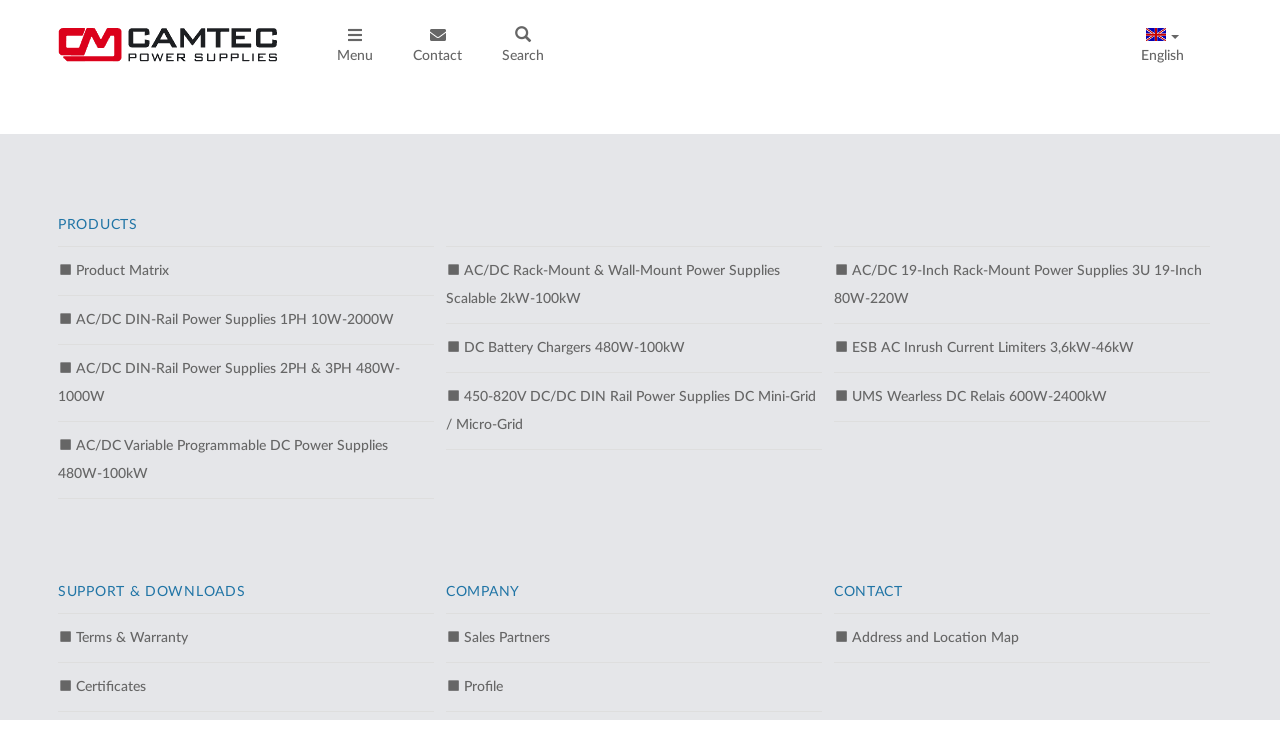

--- FILE ---
content_type: text/html; charset=UTF-8
request_url: https://www.camtec-powersupplies.com/ose01201
body_size: 5063
content:
<!DOCTYPE html>
<html lang="en">
<head>

<meta charset="utf-8">
<meta http-equiv="X-UA-Compatible" content="IE=edge">
<meta name="viewport" content="width=device-width, initial-scale=1">

<title> | Camtec Power Supplies GmbH</title>
<meta name="keywords" content="">
<meta name="description" content="">



<meta name="language" content="en">


<link rel="canonical" href="https://www.camtec-powersupplies.com/ose01201" /><meta name="robots" content="index,follow">

<meta name="last-modified" content="Wed, 28 Jan 2026 11:51:51 GMT">
<meta http-equiv="expires" content="0">
<meta name="distribution" content="Global">
<meta name="author" content="Camtec Power Supplies GmbH">
<meta name="publisher" content="FOTOGRAFIC Atomic CMS / Web Shop">
<meta name="copyright" content="Camtec Power Supplies GmbH">


<meta name="google-site-verification" content="_a90Tqo2IkAhekC7Kvypmr8kGpMi3bM3aIYmiSh-B3s" />




<script>(function(w,d,s,l,i){w[l]=w[l]||[];w[l].push({'gtm.start':
new Date().getTime(),event:'gtm.js'});var f=d.getElementsByTagName(s)[0],
j=d.createElement(s),dl=l!='dataLayer'?'&l='+l:'';j.async=true;j.src='https://www.googletagmanager.com/gtm.js?id='+i+dl;f.parentNode.insertBefore(j,f);
})(window,document,'script','dataLayer','GTM-TBTQJMKM');</script>








<link href="0012t/design_001/css/001_m.css" type="text/css" rel="stylesheet"><link href="0012t/design_001/css/001_p.css" type="text/css" rel="stylesheet" media="print"><script src="0012t/design_001/js/1.11.2.jquery.min.js"></script>
<!-- HTML5 shim and Respond.js for IE8 support of HTML5 elements and media queries -->
<!--[if lt IE 9]>
<script src="0012t/design_001/js/ie8.js"></script>
<![endif]-->




<link rel="shortcut icon" type="image/x-icon" href="0012t/design_001/favicon.ico">


</head>
<body>


<noscript><iframe src="https://www.googletagmanager.com/ns.html?id=GTM-TBTQJMKM" height="0" width="0" style="display:none;visibility:hidden"></iframe></noscript>

































<a  id="top"></a>






<div class="navcontainer">







<div class="container block logocontainer">
<a href="https://www.camtec-powersupplies.com">
<img loading="lazy" src="0012t/design_001/logo.gif" class="lozad logo" alt="Camtec Power Supplies GmbH" />
<img loading="lazy" src="0012t/design_001/logoicon.gif" class="lozad logoicon" alt="Camtec Power Supplies GmbH" />
</a>
<nav class="navbar">
<a href="#"  class="nav_sitemap_button b2b-nav" title="Navigation"><i class="fa fa-bars"></i> <div class="ab768 b2b-nav-title">Menu</div></a>

<a href="contact" class="b2b-nav" title="Contact"><i class="fa fa-envelope"></i> <div class="ab768 b2b-nav-title">Contact</div></a>
<div class="modal fade" id="TextSucheModal0" tabindex="-1" role="dialog" aria-labelledby="meinModalTextSuchLabel0">
  <div class="modal-dialog" role="document">
    <div class="modal-content">
      <div class="modal-header">
        <button type="button" class="close" data-dismiss="modal" aria-label="Close"><span aria-hidden="true">&times;</span></button>
        
        <div class="modal-title" id="meinModalTextSuchLabel0">Search &nbsp;</div>

      </div>
      <div class="modal-body">

            
          




                        
            

            
            <form method="get" action="search" class="" role="search">

            
            <div class="col-md-6">
            <input type="text" class="form-control float-left" placeholder="Search..." name="st" title="SUCHE" value="">
            </div>
            <div class="col-md-6">
            <input class="form-control float-left" type="submit" title="Find" value="Finden" />
            </div>

            
            <input type="hidden" name="in" value="alle" />
            </form>



      </div>
                <div class="modal-footer">
          <button type="button" class="btn btn-default" data-dismiss="modal">Close</button>
        </div>
            </div>
  </div>
</div>




<a href="#" class="b2b-nav b2b-nav-suche  " data-toggle="modal" data-target="#TextSucheModal0" title="Search in the website">
<i class="glyphicon glyphicon-search"></i><div class=" ab768  b2b-nav-title">Search</div> 
</a>


</nav>
<div class="claim">

<div class="b2b-nav"><div class="btn-group">  
<button type="button" class="btn b2b-btn dropdown-toggle" data-toggle="dropdown" aria-haspopup="true" aria-expanded="false">
<img loading="lazy" src="0012t/design_001/en.png" alt="en" class="lozad flag"> <span class="caret"></span>
<div class="ab768 b2b-nav-title">English</div>
</button>
<ul class="dropdown-menu">
<li><a href="https://www.camtec-netzteile.de" class="ahref-neutral"  target="_blank" ><img loading="lazy" src="0012t/design_001/de.png" alt="DE" class="lozad flag"> DE </a></li>
	<li><a href="https://www.camtec-powersupplies.com" class="ahref-neutral"  target="_blank" ><img loading="lazy" src="0012t/design_001/en.png" alt="UK" class="lozad flag"> UK </a></li>
	</ul>
</div>
</div></div>
</div>




<div id="scrollcont" class="noprint">
<div class="container logocontainer">
<a href="index"><img loading="lazy" src="0012t/design_001/logo.gif" class="lozad logo" alt="Camtec Power Supplies GmbH" /><img loading="lazy" src="0012t/design_001/logoicon.gif" class="lozad logoicon" alt="Camtec Power Supplies GmbH" /></a>
<a href="#top" class="claim b2b-nav b2b-nav-top ab768 scrolltotop" title="Go up"><i class="glyphicon glyphicon-chevron-up"></i></a>
<nav class="navbar">
<a href="#"  class="nav_sitemap_button b2b-nav" title="Navigation"><i class="fa fa-bars"></i> <div class="ab768 b2b-nav-title">Menu</div></a>

<a href="contact" class="b2b-nav" title="Contact"><i class="fa fa-envelope"></i> <div class="ab768 b2b-nav-title">Contact</div></a>
<div class="modal fade" id="TextSucheModal1" tabindex="-1" role="dialog" aria-labelledby="meinModalTextSuchLabel1">
  <div class="modal-dialog" role="document">
    <div class="modal-content">
      <div class="modal-header">
        <button type="button" class="close" data-dismiss="modal" aria-label="Close"><span aria-hidden="true">&times;</span></button>
        
        <div class="modal-title" id="meinModalTextSuchLabel1">Search &nbsp;</div>

      </div>
      <div class="modal-body">

            
          




                        
            

            
            <form method="get" action="search" class="" role="search">

            
            <div class="col-md-6">
            <input type="text" class="form-control float-left" placeholder="Search..." name="st" title="SUCHE" value="">
            </div>
            <div class="col-md-6">
            <input class="form-control float-left" type="submit" title="Find" value="Finden" />
            </div>

            
            <input type="hidden" name="in" value="alle" />
            </form>



      </div>
                <div class="modal-footer">
          <button type="button" class="btn btn-default" data-dismiss="modal">Close</button>
        </div>
            </div>
  </div>
</div>




<a href="#" class="b2b-nav b2b-nav-suche  " data-toggle="modal" data-target="#TextSucheModal1" title="Search in the website">
<i class="glyphicon glyphicon-search"></i><div class=" ab768  b2b-nav-title">Search</div> 
</a>


</nav>
</div>
</div>



</div>





<div id="nav_sitemap_div" style="display:none;">
<div class="container">

<div class="col-md-4"><a class="block nav_sitemap_off nav_sitemap_off_0 h2 nav_sitemap_h2"  href="products" target="_top"  title="PRODUCTS"> PRODUCTS</a><a class="block nav_sitemap_off nav_sitemap_off_1  nav_sitemap_off "  href="products" target="_top"  title="Product Matrix"><i class="glyphicon glyphicon-stop"></i>  Product Matrix</a><a class="block nav_sitemap_off nav_sitemap_off_1  nav_sitemap_off "  href="dinrail_1phase_acdc" target="_top"  title="AC/DC DIN-Rail Power Supplies 1PH 10W-2000W"><i class="glyphicon glyphicon-stop"></i>  AC/DC DIN-Rail Power Supplies 1PH 10W-2000W</a><a class="block nav_sitemap_off nav_sitemap_off_1  nav_sitemap_off "  href="dinrail_3phase_acdc" target="_top"  title="AC/DC DIN-Rail Power Supplies 2PH & 3PH 480W-1000W"><i class="glyphicon glyphicon-stop"></i>  AC/DC DIN-Rail Power Supplies 2PH & 3PH 480W-1000W</a><a class="block nav_sitemap_off nav_sitemap_off_1  nav_sitemap_off "  href="programmablepowersupply" target="_top"  title="AC/DC Variable Programmable DC Power Supplies 480W-100kW"><i class="glyphicon glyphicon-stop"></i>  AC/DC Variable Programmable DC Power Supplies 480W-100kW</a></div><div class="col-md-4"><div class="block nav_sitemap_off nav_sitemap_off_0 h2 nav_sitemap_h2" > &nbsp; </div><a class="block nav_sitemap_off nav_sitemap_off_1  nav_sitemap_off "  href="embedded_powersupply" target="_top"  title="AC/DC Rack-Mount & Wall-Mount Power Supplies Scalable 2kW-100kW"><i class="glyphicon glyphicon-stop"></i>  AC/DC Rack-Mount & Wall-Mount Power Supplies Scalable 2kW-100kW</a><a class="block nav_sitemap_off nav_sitemap_off_1  nav_sitemap_off "  href="dcups_batterycharger" target="_top"  title="DC Battery Chargers 480W-100kW"><i class="glyphicon glyphicon-stop"></i>  DC Battery Chargers 480W-100kW</a><a class="block nav_sitemap_off nav_sitemap_off_1  nav_sitemap_off "  href="dinrail_dcdc_dcminigrid" target="_top"  title="450-820V DC/DC DIN Rail Power Supplies DC Mini-Grid / Micro-Grid"><i class="glyphicon glyphicon-stop"></i>  450-820V DC/DC DIN Rail Power Supplies DC Mini-Grid / Micro-Grid</a></div><div class="col-md-4"><div class="block nav_sitemap_off nav_sitemap_off_0 h2 nav_sitemap_h2" > &nbsp; </div><a class="block nav_sitemap_off nav_sitemap_off_1  nav_sitemap_off "  href="rackmountpowersupply" target="_top"  title="AC/DC 19-Inch Rack-Mount Power Supplies 3U 19-Inch 80W-220W"><i class="glyphicon glyphicon-stop"></i>  AC/DC 19-Inch Rack-Mount Power Supplies 3U 19-Inch 80W-220W</a><a class="block nav_sitemap_off nav_sitemap_off_1  nav_sitemap_off "  href="inrushcurrentprotection_esb" target="_top"  title="ESB AC Inrush Current Limiters 3,6kW-46kW"><i class="glyphicon glyphicon-stop"></i>  ESB AC Inrush Current Limiters 3,6kW-46kW</a><a class="block nav_sitemap_off nav_sitemap_off_1  nav_sitemap_off "  href="dc_mosfetrelay_ums" target="_top"  title="UMS Wearless DC Relais 600W-2400kW"><i class="glyphicon glyphicon-stop"></i>  UMS Wearless DC Relais 600W-2400kW</a></div><div class="col-md-12"> &nbsp; </div><div class="col-md-4"><a class="block nav_sitemap_off nav_sitemap_off_0 h2 nav_sitemap_h2"  href="terms" target="_top"  title="SUPPORT & DOWNLOADS"> SUPPORT & DOWNLOADS</a><a class="block nav_sitemap_off nav_sitemap_off_1  nav_sitemap_off "  href="terms" target="_top"  title="Terms & Warranty"><i class="glyphicon glyphicon-stop"></i>  Terms & Warranty</a><a class="block nav_sitemap_off nav_sitemap_off_1  nav_sitemap_off "  href="certificates" target="_top"  title="Certificates"><i class="glyphicon glyphicon-stop"></i>  Certificates</a><a class="block nav_sitemap_off nav_sitemap_off_1  nav_sitemap_off "  href="rohs-reach" target="_top"  title="ROHS & REACH"><i class="glyphicon glyphicon-stop"></i>  ROHS & REACH</a><a class="block nav_sitemap_off nav_sitemap_off_1  nav_sitemap_off "  href="coc" target="_top"  title="Supplier Code of Conduct"><i class="glyphicon glyphicon-stop"></i>  Supplier Code of Conduct</a><a class="block nav_sitemap_off nav_sitemap_off_1  nav_sitemap_off "  href="whitepaper" target="_top"  title="Whitepaper"><i class="glyphicon glyphicon-stop"></i>  Whitepaper</a><a class="block nav_sitemap_off nav_sitemap_off_1  nav_sitemap_off "  href="glossary" target="_top"  title="Glossary"><i class="glyphicon glyphicon-stop"></i>  Glossary</a></div><div class="col-md-4"><a class="block nav_sitemap_off nav_sitemap_off_0 h2 nav_sitemap_h2"  href="salespartners" target="_top"  title="COMPANY"> COMPANY</a><a class="block nav_sitemap_off nav_sitemap_off_1  nav_sitemap_off "  href="salespartners" target="_top"  title="Sales Partners"><i class="glyphicon glyphicon-stop"></i>  Sales Partners</a><a class="block nav_sitemap_off nav_sitemap_off_1  nav_sitemap_off "  href="company_profile" target="_top"  title="Profile"><i class="glyphicon glyphicon-stop"></i>  Profile</a><a class="block nav_sitemap_off nav_sitemap_off_1  nav_sitemap_off "  href="products_philosophy" target="_top"  title="Philosophy"><i class="glyphicon glyphicon-stop"></i>  Philosophy</a></div><div class="col-md-4"><a class="block nav_sitemap_off nav_sitemap_off_0 h2 nav_sitemap_h2"  href="contact" target="_top"  title="CONTACT"> CONTACT</a><a class="block nav_sitemap_off nav_sitemap_off_1  nav_sitemap_off "  href="contact" target="_top"  title="Address and Location Map"><i class="glyphicon glyphicon-stop"></i>  Address and Location Map</a></div>

<div class="col-md-12">
<p>&nbsp;</p>
<p>&nbsp;</p>
<a href="#" class="nav_sitemap_button nav_sitemap_button_bottom" title="Close"><i class="glyphicon glyphicon-menu-up"></i></a>
<p>&nbsp;</p>
<p>&nbsp;</p>
</div>



</div>
</div>




<div class="container">
<div class="content">
<div class="content_bg_custom">
 
<!-- START CONTENT -->
<div class="rubrikinhalt noprint"></div><div>&nbsp;</div>     
<!-- END CONTENT -->  
<p class="noprint"></p>
</div>
</div> 
</div>

<div class="content footer sn_container">
<div class="container">





<div class="mo block">
<div class="col-md-4"><a class="block nav_sitemap_off nav_sitemap_off_0 h2 nav_sitemap_h2"  href="products" target="_top"  title="PRODUCTS"> PRODUCTS</a><a class="block nav_sitemap_off nav_sitemap_off_1  nav_sitemap_off "  href="products" target="_top"  title="Product Matrix"><i class="glyphicon glyphicon-stop"></i>  Product Matrix</a><a class="block nav_sitemap_off nav_sitemap_off_1  nav_sitemap_off "  href="dinrail_1phase_acdc" target="_top"  title="AC/DC DIN-Rail Power Supplies 1PH 10W-2000W"><i class="glyphicon glyphicon-stop"></i>  AC/DC DIN-Rail Power Supplies 1PH 10W-2000W</a><a class="block nav_sitemap_off nav_sitemap_off_1  nav_sitemap_off "  href="dinrail_3phase_acdc" target="_top"  title="AC/DC DIN-Rail Power Supplies 2PH & 3PH 480W-1000W"><i class="glyphicon glyphicon-stop"></i>  AC/DC DIN-Rail Power Supplies 2PH & 3PH 480W-1000W</a><a class="block nav_sitemap_off nav_sitemap_off_1  nav_sitemap_off "  href="programmablepowersupply" target="_top"  title="AC/DC Variable Programmable DC Power Supplies 480W-100kW"><i class="glyphicon glyphicon-stop"></i>  AC/DC Variable Programmable DC Power Supplies 480W-100kW</a></div><div class="col-md-4"><div class="block nav_sitemap_off nav_sitemap_off_0 h2 nav_sitemap_h2" > &nbsp; </div><a class="block nav_sitemap_off nav_sitemap_off_1  nav_sitemap_off "  href="embedded_powersupply" target="_top"  title="AC/DC Rack-Mount & Wall-Mount Power Supplies Scalable 2kW-100kW"><i class="glyphicon glyphicon-stop"></i>  AC/DC Rack-Mount & Wall-Mount Power Supplies Scalable 2kW-100kW</a><a class="block nav_sitemap_off nav_sitemap_off_1  nav_sitemap_off "  href="dcups_batterycharger" target="_top"  title="DC Battery Chargers 480W-100kW"><i class="glyphicon glyphicon-stop"></i>  DC Battery Chargers 480W-100kW</a><a class="block nav_sitemap_off nav_sitemap_off_1  nav_sitemap_off "  href="dinrail_dcdc_dcminigrid" target="_top"  title="450-820V DC/DC DIN Rail Power Supplies DC Mini-Grid / Micro-Grid"><i class="glyphicon glyphicon-stop"></i>  450-820V DC/DC DIN Rail Power Supplies DC Mini-Grid / Micro-Grid</a></div><div class="col-md-4"><div class="block nav_sitemap_off nav_sitemap_off_0 h2 nav_sitemap_h2" > &nbsp; </div><a class="block nav_sitemap_off nav_sitemap_off_1  nav_sitemap_off "  href="rackmountpowersupply" target="_top"  title="AC/DC 19-Inch Rack-Mount Power Supplies 3U 19-Inch 80W-220W"><i class="glyphicon glyphicon-stop"></i>  AC/DC 19-Inch Rack-Mount Power Supplies 3U 19-Inch 80W-220W</a><a class="block nav_sitemap_off nav_sitemap_off_1  nav_sitemap_off "  href="inrushcurrentprotection_esb" target="_top"  title="ESB AC Inrush Current Limiters 3,6kW-46kW"><i class="glyphicon glyphicon-stop"></i>  ESB AC Inrush Current Limiters 3,6kW-46kW</a><a class="block nav_sitemap_off nav_sitemap_off_1  nav_sitemap_off "  href="dc_mosfetrelay_ums" target="_top"  title="UMS Wearless DC Relais 600W-2400kW"><i class="glyphicon glyphicon-stop"></i>  UMS Wearless DC Relais 600W-2400kW</a></div><div class="col-md-12"> &nbsp; </div><div class="col-md-4"><a class="block nav_sitemap_off nav_sitemap_off_0 h2 nav_sitemap_h2"  href="terms" target="_top"  title="SUPPORT & DOWNLOADS"> SUPPORT & DOWNLOADS</a><a class="block nav_sitemap_off nav_sitemap_off_1  nav_sitemap_off "  href="terms" target="_top"  title="Terms & Warranty"><i class="glyphicon glyphicon-stop"></i>  Terms & Warranty</a><a class="block nav_sitemap_off nav_sitemap_off_1  nav_sitemap_off "  href="certificates" target="_top"  title="Certificates"><i class="glyphicon glyphicon-stop"></i>  Certificates</a><a class="block nav_sitemap_off nav_sitemap_off_1  nav_sitemap_off "  href="rohs-reach" target="_top"  title="ROHS & REACH"><i class="glyphicon glyphicon-stop"></i>  ROHS & REACH</a><a class="block nav_sitemap_off nav_sitemap_off_1  nav_sitemap_off "  href="coc" target="_top"  title="Supplier Code of Conduct"><i class="glyphicon glyphicon-stop"></i>  Supplier Code of Conduct</a><a class="block nav_sitemap_off nav_sitemap_off_1  nav_sitemap_off "  href="whitepaper" target="_top"  title="Whitepaper"><i class="glyphicon glyphicon-stop"></i>  Whitepaper</a><a class="block nav_sitemap_off nav_sitemap_off_1  nav_sitemap_off "  href="glossary" target="_top"  title="Glossary"><i class="glyphicon glyphicon-stop"></i>  Glossary</a></div><div class="col-md-4"><a class="block nav_sitemap_off nav_sitemap_off_0 h2 nav_sitemap_h2"  href="salespartners" target="_top"  title="COMPANY"> COMPANY</a><a class="block nav_sitemap_off nav_sitemap_off_1  nav_sitemap_off "  href="salespartners" target="_top"  title="Sales Partners"><i class="glyphicon glyphicon-stop"></i>  Sales Partners</a><a class="block nav_sitemap_off nav_sitemap_off_1  nav_sitemap_off "  href="company_profile" target="_top"  title="Profile"><i class="glyphicon glyphicon-stop"></i>  Profile</a><a class="block nav_sitemap_off nav_sitemap_off_1  nav_sitemap_off "  href="products_philosophy" target="_top"  title="Philosophy"><i class="glyphicon glyphicon-stop"></i>  Philosophy</a></div><div class="col-md-4"><a class="block nav_sitemap_off nav_sitemap_off_0 h2 nav_sitemap_h2"  href="contact" target="_top"  title="CONTACT"> CONTACT</a><a class="block nav_sitemap_off nav_sitemap_off_1  nav_sitemap_off "  href="contact" target="_top"  title="Address and Location Map"><i class="glyphicon glyphicon-stop"></i>  Address and Location Map</a></div></div>
   
<p class="clear noprint">&nbsp;</p>
<p class="clear noprint">&nbsp;</p>
<p class="clear noprint">&nbsp;</p>


<div class="col-md-12">
<div class="bis767">
    <a href="#">
    <img loading="lazy" src="0012t/design_001/logo.gif" alt="Nach oben" class="lozad logo-footer" /> 
    </a>
</div>
	Camtec Power Supplies GmbH <br class="noprint" /> 
		Gewerbestraße 30<br class="noprint" /> 
	DE 76327 Pfinztal <br class="noprint" /><br class="noprint" />
    
    <i class="glyphicon glyphicon-phone"></i> Tel. 0049 721 / 46 596 -0 <br class="noprint" />
    <i class="glyphicon glyphicon-print"></i> Fax 0049 721 / 46 596 -77 <br class="noprint" />
    <i class="glyphicon glyphicon-envelope"></i> E-Mail: info<span class="arial">&#64;</span>camtec-gmbh.com</div>

<p class="clear noprint">&nbsp;</p>


<div class="block noprint">

<div class="col-md-12">
<div id="hn" class="hn noprint">| <a  href="imprint" target="_top"  class="" title="Imprint">IMPRINT</a> | <a  href="sitemap" target="_top"  class="" title="Sitemap">SITEMAP</a> | <a  href="disclaimer" target="_top"  class="" title="Disclaimer">DISCLAIMER</a> | <a  href="privacy_policy" target="_top"  class="" title="Privacy Policy">PRIVACY POLICY</a> | </div></div>

<p class="clear noprint">&nbsp;</p>
<p class="clear noprint">&nbsp;</p>

<div class="col-md-12 hn">
<a href="javascript:self.print();" class="fc" title="Seite drucken">Drucken</a> | 
<a href="javascript:bookmarkSite();" class="fc" title="Seite zu Favoriten hinzuf&uuml;gen">Bookmarken</a> | 
<a href="javascript:mailSite();" class="fc" title="Seite per E-Mail empfehlen">Empfehlen</a> | 
<a href="https://www.fotografic.de" target="_blank" title="Werbeagentur" class="werbeagentur">&copy;2012-2026 FOTOGRAFIC.de</a></div>

<p class="clear noprint">&nbsp;</p>
</div>  



</div>
</div>










<script src="0012t/design_001/js/bootstrap.js"></script><script src="0012t/design_001/js/bookmark.js"></script><script src="tpl_prog/js/carouselticker.js"></script>

<script>
$(function () {
  $('[data-toggle="tooltip"]').tooltip()
})
</script>



<script>

(function ($, undefined) {
    "use strict";
    $(".carouselTicker").carouselTicker({
        reverse: true
    });
})(jQuery);


$(document).ready(function () {
	
	
		
	
	
	
});

$(".nav_sitemap_button").click(function () { $("#nav_sitemap_div").css({"visibility":"visible"}).slideToggle(500); });
		
	

		
		
			
$(".scrolltotop").click(function () { $("html, body").animate({ scrollTop: 0 }, 500); });
		
		
$(window).scroll(function(){
	var scrollPos = $(document).scrollTop();
	if(scrollPos>=20) { $("#scrollcont").fadeIn(500); }
	if(scrollPos<20 && scrollPos>0) { $("#scrollcont").fadeOut(500); }
	if(scrollPos==0) { $("#scrollcont").hide(0); }

});



</script>










<div class="modal fade noprint" id="cmsPageLabelIdYTds" tabindex="-1" role="dialog" aria-labelledby="myPageModalLabelIdYTds">
  <div class="modal-dialog" role="document">
    <div class="modal-content">
      <div class="modal-header">
        <button type="button" class="close" data-dismiss="modal" aria-label="Close"><span aria-hidden="true"><i class="glyphicon glyphicon-remove-circle"></i></span></button>
        <h4 class="modal-title" id="myPageModalLabelIdYTds"><img loading="lazy" src="0012t/design_001/logo.gif" class="lozad" alt="Camtec Power Supplies GmbH" /><br><br>Datenschutzhinweis Youtube-Video</h4>
      </div>
      <div class="modal-body">
        <div class="cmsdsnavmodal">


This video is integrated in the extended data protection mode of Youtube, which blocks the setting of Youtube cookies until an active click on the playback takes place or the video is started automatically by the autoplay parameter. By clicking on "Play Video" you give your consent to YouTube placing cookies on the device you are using, which can also be used to analyze usage behavior for market research and marketing purposes. You can find more information on the use of cookies by YouTube in the <a href="https://policies.google.com/technologies/types?hl=de" target="_blank"> Google cookie policy </a> and in our <a href="privacy_policy.php" target="_blank"> privacy policy. </a>



<center>
<br>
<input id="YTds" type="hidden" value="">
<input id="YTifid" type="hidden" value="">
<div id="YTlink" class="block"></div>
</center>

        </div>
      </div>
      <div class="modal-footer">
        <button type="button" class="btn btn-cms" data-dismiss="modal">Close</button>
      </div>
    </div>
  </div>
</div>

<script>
// $(document).ready(function(){ $("#cmsPageLabelIdYTds").modal(); });
$("#YTlink").click(function () {
  $("#cmsPageLabelIdYTds").modal('hide');
});
</script>

















</body>
</html>




--- FILE ---
content_type: text/css
request_url: https://www.camtec-powersupplies.com/0012t/design_001/css/001_m.css
body_size: 39306
content:
@font-face {font-family: 'Glyphicons Halflings';src: url('../fonts/glyphicons-halflings-regular.eot');src: url('../fonts/glyphicons-halflings-regular.eot?#iefix') format('embedded-opentype'), url('../fonts/glyphicons-halflings-regular.woff2') format('woff2'), url('../fonts/glyphicons-halflings-regular.woff') format('woff'), url('../fonts/glyphicons-halflings-regular.ttf') format('truetype'), url('../fonts/glyphicons-halflings-regular.svg#glyphicons_halflingsregular') format('svg');} .glyphicon {position: relative;top: 1px;display: inline-block;font-family: 'Glyphicons Halflings';font-style: normal;font-weight: normal;line-height: 1;-webkit-font-smoothing: antialiased;-moz-osx-font-smoothing: grayscale;} .glyphicon-asterisk:before {content: "\2a";} .glyphicon-plus:before {content: "\2b";} .glyphicon-euro:before,.glyphicon-eur:before {content: "\20ac";} .glyphicon-minus:before {content: "\2212";} .glyphicon-cloud:before {content: "\2601";} .glyphicon-envelope:before {content: "\2709";} .glyphicon-pencil:before {content: "\270f";} .glyphicon-glass:before {content: "\e001";} .glyphicon-music:before {content: "\e002";} .glyphicon-search:before {content: "\e003";} .glyphicon-heart:before {content: "\e005";} .glyphicon-star:before {content: "\e006";} .glyphicon-star-empty:before {content: "\e007";} .glyphicon-user:before {content: "\e008";} .glyphicon-film:before {content: "\e009";} .glyphicon-th-large:before {content: "\e010";} .glyphicon-th:before {content: "\e011";} .glyphicon-th-list:before {content: "\e012";} .glyphicon-ok:before {content: "\e013";} .glyphicon-remove:before {content: "\e014";} .glyphicon-zoom-in:before {content: "\e015";} .glyphicon-zoom-out:before {content: "\e016";} .glyphicon-off:before {content: "\e017";} .glyphicon-signal:before {content: "\e018";} .glyphicon-cog:before {content: "\e019";} .glyphicon-trash:before {content: "\e020";} .glyphicon-home:before {content: "\e021";} .glyphicon-file:before {content: "\e022";} .glyphicon-time:before {content: "\e023";} .glyphicon-road:before {content: "\e024";} .glyphicon-download-alt:before {content: "\e025";} .glyphicon-download:before {content: "\e026";} .glyphicon-upload:before {content: "\e027";} .glyphicon-inbox:before {content: "\e028";} .glyphicon-play-circle:before {content: "\e029";} .glyphicon-repeat:before {content: "\e030";} .glyphicon-refresh:before {content: "\e031";} .glyphicon-list-alt:before {content: "\e032";} .glyphicon-lock:before {content: "\e033";} .glyphicon-flag:before {content: "\e034";} .glyphicon-headphones:before {content: "\e035";} .glyphicon-volume-off:before {content: "\e036";} .glyphicon-volume-down:before {content: "\e037";} .glyphicon-volume-up:before {content: "\e038";} .glyphicon-qrcode:before {content: "\e039";} .glyphicon-barcode:before {content: "\e040";} .glyphicon-tag:before {content: "\e041";} .glyphicon-tags:before {content: "\e042";} .glyphicon-book:before {content: "\e043";} .glyphicon-bookmark:before {content: "\e044";} .glyphicon-print:before {content: "\e045";} .glyphicon-camera:before {content: "\e046";} .glyphicon-font:before {content: "\e047";} .glyphicon-bold:before {content: "\e048";} .glyphicon-italic:before {content: "\e049";} .glyphicon-text-height:before {content: "\e050";} .glyphicon-text-width:before {content: "\e051";} .glyphicon-align-left:before {content: "\e052";} .glyphicon-align-center:before {content: "\e053";} .glyphicon-align-right:before {content: "\e054";} .glyphicon-align-justify:before {content: "\e055";} .glyphicon-list:before {content: "\e056";} .glyphicon-indent-left:before {content: "\e057";} .glyphicon-indent-right:before {content: "\e058";} .glyphicon-facetime-video:before {content: "\e059";} .glyphicon-picture:before {content: "\e060";} .glyphicon-map-marker:before {content: "\e062";} .glyphicon-adjust:before {content: "\e063";} .glyphicon-tint:before {content: "\e064";} .glyphicon-edit:before {content: "\e065";} .glyphicon-share:before {content: "\e066";} .glyphicon-check:before {content: "\e067";} .glyphicon-move:before {content: "\e068";} .glyphicon-step-backward:before {content: "\e069";} .glyphicon-fast-backward:before {content: "\e070";} .glyphicon-backward:before {content: "\e071";} .glyphicon-play:before {content: "\e072";} .glyphicon-pause:before {content: "\e073";} .glyphicon-stop:before {content: "\e074";} .glyphicon-forward:before {content: "\e075";} .glyphicon-fast-forward:before {content: "\e076";} .glyphicon-step-forward:before {content: "\e077";} .glyphicon-eject:before {content: "\e078";} .glyphicon-chevron-left:before {content: "\e079";} .glyphicon-chevron-right:before {content: "\e080";} .glyphicon-plus-sign:before {content: "\e081";} .glyphicon-minus-sign:before {content: "\e082";} .glyphicon-remove-sign:before {content: "\e083";} .glyphicon-ok-sign:before {content: "\e084";} .glyphicon-question-sign:before {content: "\e085";} .glyphicon-info-sign:before {content: "\e086";} .glyphicon-screenshot:before {content: "\e087";} .glyphicon-remove-circle:before {content: "\e088";} .glyphicon-ok-circle:before {content: "\e089";} .glyphicon-ban-circle:before {content: "\e090";} .glyphicon-arrow-left:before {content: "\e091";} .glyphicon-arrow-right:before {content: "\e092";} .glyphicon-arrow-up:before {content: "\e093";} .glyphicon-arrow-down:before {content: "\e094";} .glyphicon-share-alt:before {content: "\e095";} .glyphicon-resize-full:before {content: "\e096";} .glyphicon-resize-small:before {content: "\e097";} .glyphicon-exclamation-sign:before {content: "\e101";} .glyphicon-gift:before {content: "\e102";} .glyphicon-leaf:before {content: "\e103";} .glyphicon-fire:before {content: "\e104";} .glyphicon-eye-open:before {content: "\e105";} .glyphicon-eye-close:before {content: "\e106";} .glyphicon-warning-sign:before {content: "\e107";} .glyphicon-plane:before {content: "\e108";} .glyphicon-calendar:before {content: "\e109";} .glyphicon-random:before {content: "\e110";} .glyphicon-comment:before {content: "\e111";} .glyphicon-magnet:before {content: "\e112";} .glyphicon-chevron-up:before {content: "\e113";} .glyphicon-chevron-down:before {content: "\e114";} .glyphicon-retweet:before {content: "\e115";} .glyphicon-shopping-cart:before {content: "\e116";} .glyphicon-folder-close:before {content: "\e117";} .glyphicon-folder-open:before {content: "\e118";} .glyphicon-resize-vertical:before {content: "\e119";} .glyphicon-resize-horizontal:before {content: "\e120";} .glyphicon-hdd:before {content: "\e121";} .glyphicon-bullhorn:before {content: "\e122";} .glyphicon-bell:before {content: "\e123";} .glyphicon-certificate:before {content: "\e124";} .glyphicon-thumbs-up:before {content: "\e125";} .glyphicon-thumbs-down:before {content: "\e126";} .glyphicon-hand-right:before {content: "\e127";} .glyphicon-hand-left:before {content: "\e128";} .glyphicon-hand-up:before {content: "\e129";} .glyphicon-hand-down:before {content: "\e130";} .glyphicon-circle-arrow-right:before {content: "\e131";} .glyphicon-circle-arrow-left:before {content: "\e132";} .glyphicon-circle-arrow-up:before {content: "\e133";} .glyphicon-circle-arrow-down:before {content: "\e134";} .glyphicon-globe:before {content: "\e135";} .glyphicon-wrench:before {content: "\e136";} .glyphicon-tasks:before {content: "\e137";} .glyphicon-filter:before {content: "\e138";} .glyphicon-briefcase:before {content: "\e139";} .glyphicon-fullscreen:before {content: "\e140";} .glyphicon-dashboard:before {content: "\e141";} .glyphicon-paperclip:before {content: "\e142";} .glyphicon-heart-empty:before {content: "\e143";} .glyphicon-link:before {content: "\e144";} .glyphicon-phone:before {content: "\e145";} .glyphicon-pushpin:before {content: "\e146";} .glyphicon-usd:before {content: "\e148";} .glyphicon-gbp:before {content: "\e149";} .glyphicon-sort:before {content: "\e150";} .glyphicon-sort-by-alphabet:before {content: "\e151";} .glyphicon-sort-by-alphabet-alt:before {content: "\e152";} .glyphicon-sort-by-order:before {content: "\e153";} .glyphicon-sort-by-order-alt:before {content: "\e154";} .glyphicon-sort-by-attributes:before {content: "\e155";} .glyphicon-sort-by-attributes-alt:before {content: "\e156";} .glyphicon-unchecked:before {content: "\e157";} .glyphicon-expand:before {content: "\e158";} .glyphicon-collapse-down:before {content: "\e159";} .glyphicon-collapse-up:before {content: "\e160";} .glyphicon-log-in:before {content: "\e161";} .glyphicon-flash:before {content: "\e162";} .glyphicon-log-out:before {content: "\e163";} .glyphicon-new-window:before {content: "\e164";} .glyphicon-record:before {content: "\e165";} .glyphicon-save:before {content: "\e166";} .glyphicon-open:before {content: "\e167";} .glyphicon-saved:before {content: "\e168";} .glyphicon-import:before {content: "\e169";} .glyphicon-export:before {content: "\e170";} .glyphicon-send:before {content: "\e171";} .glyphicon-floppy-disk:before {content: "\e172";} .glyphicon-floppy-saved:before {content: "\e173";} .glyphicon-floppy-remove:before {content: "\e174";} .glyphicon-floppy-save:before {content: "\e175";} .glyphicon-floppy-open:before {content: "\e176";} .glyphicon-credit-card:before {content: "\e177";} .glyphicon-transfer:before {content: "\e178";} .glyphicon-cutlery:before {content: "\e179";} .glyphicon-header:before {content: "\e180";} .glyphicon-compressed:before {content: "\e181";} .glyphicon-earphone:before {content: "\e182";} .glyphicon-phone-alt:before {content: "\e183";} .glyphicon-tower:before {content: "\e184";} .glyphicon-stats:before {content: "\e185";} .glyphicon-sd-video:before {content: "\e186";} .glyphicon-hd-video:before {content: "\e187";} .glyphicon-subtitles:before {content: "\e188";} .glyphicon-sound-stereo:before {content: "\e189";} .glyphicon-sound-dolby:before {content: "\e190";} .glyphicon-sound-5-1:before {content: "\e191";} .glyphicon-sound-6-1:before {content: "\e192";} .glyphicon-sound-7-1:before {content: "\e193";} .glyphicon-copyright-mark:before {content: "\e194";} .glyphicon-registration-mark:before {content: "\e195";} .glyphicon-cloud-download:before {content: "\e197";} .glyphicon-cloud-upload:before {content: "\e198";} .glyphicon-tree-conifer:before {content: "\e199";} .glyphicon-tree-deciduous:before {content: "\e200";} .glyphicon-cd:before {content: "\e201";} .glyphicon-save-file:before {content: "\e202";} .glyphicon-open-file:before {content: "\e203";} .glyphicon-level-up:before {content: "\e204";} .glyphicon-copy:before {content: "\e205";} .glyphicon-paste:before {content: "\e206";} .glyphicon-alert:before {content: "\e209";} .glyphicon-equalizer:before {content: "\e210";} .glyphicon-king:before {content: "\e211";} .glyphicon-queen:before {content: "\e212";} .glyphicon-pawn:before {content: "\e213";} .glyphicon-bishop:before {content: "\e214";} .glyphicon-knight:before {content: "\e215";} .glyphicon-baby-formula:before {content: "\e216";} .glyphicon-tent:before {content: "\26fa";} .glyphicon-blackboard:before {content: "\e218";} .glyphicon-bed:before {content: "\e219";} .glyphicon-apple:before {content: "\f8ff";} .glyphicon-erase:before {content: "\e221";} .glyphicon-hourglass:before {content: "\231b";} .glyphicon-lamp:before {content: "\e223";} .glyphicon-duplicate:before {content: "\e224";} .glyphicon-piggy-bank:before {content: "\e225";} .glyphicon-scissors:before {content: "\e226";} .glyphicon-bitcoin:before {content: "\e227";} .glyphicon-btc:before {content: "\e227";} .glyphicon-xbt:before {content: "\e227";} .glyphicon-yen:before {content: "\00a5";} .glyphicon-jpy:before {content: "\00a5";} .glyphicon-ruble:before {content: "\20bd";} .glyphicon-rub:before {content: "\20bd";} .glyphicon-scale:before {content: "\e230";} .glyphicon-ice-lolly:before {content: "\e231";} .glyphicon-ice-lolly-tasted:before {content: "\e232";} .glyphicon-education:before {content: "\e233";} .glyphicon-option-horizontal:before {content: "\e234";} .glyphicon-option-vertical:before {content: "\e235";} .glyphicon-menu-hamburger:before {content: "\e236";} .glyphicon-modal-window:before {content: "\e237";} .glyphicon-oil:before {content: "\e238";} .glyphicon-grain:before {content: "\e239";} .glyphicon-sunglasses:before {content: "\e240";} .glyphicon-text-size:before {content: "\e241";} .glyphicon-text-color:before {content: "\e242";} .glyphicon-text-background:before {content: "\e243";} .glyphicon-object-align-top:before {content: "\e244";} .glyphicon-object-align-bottom:before {content: "\e245";} .glyphicon-object-align-horizontal:before {content: "\e246";} .glyphicon-object-align-left:before {content: "\e247";} .glyphicon-object-align-vertical:before {content: "\e248";} .glyphicon-object-align-right:before {content: "\e249";} .glyphicon-triangle-right:before {content: "\e250";} .glyphicon-triangle-left:before {content: "\e251";} .glyphicon-triangle-bottom:before {content: "\e252";} .glyphicon-triangle-top:before {content: "\e253";} .glyphicon-console:before {content: "\e254";} .glyphicon-superscript:before {content: "\e255";} .glyphicon-subscript:before {content: "\e256";} .glyphicon-menu-left:before {content: "\e257";} .glyphicon-menu-right:before {content: "\e258";} .glyphicon-menu-down:before {content: "\e259";} .glyphicon-menu-up:before {content: "\e260";} .col-md-1, .col-md-2, .col-md-25, .col-md-3, .col-md-4, .col-md-5, .col-md-6, .col-md-7, .col-md-8, .col-md-9, .col-md-10, .col-md-11, .col-md-12 {float: left;display: block;width: 100%;min-height: 45px;margin: 0.5% 1% 0.5% 0;} .col-md-1:first-child, .col-md-2:first-child, .col-md-25:first-child, .col-md-3:first-child, .col-md-4:first-child, .col-md-5:first-child, .col-md-6:first-child, .col-md-7:first-child, .col-md-8:first-child, .col-md-9:first-child, .col-md-10:first-child, .col-md-11:first-child, .col-md-12:first-child {} .col-md-12 {width: 99%;} .col-md-11 {width: 90.66666667%;} .col-md-10 {width: 82.33333333%;} .col-md-9 {width: 74%;} .col-md-8 {width: 65.66666667%;} .col-md-7 {width: 57.33333333%;} .col-md-6 {width: 49%;} .col-md-5 {width: 40.66666667%;} .col-md-4 {width: 32.33333333%;} .col-md-3 {width: 24%;} .col-md-25 {width: 19%;} .col-md-2 {width: 15.66666667%;} .col-md-1 {width: 7.33333333%;} @media screen and (max-width: 1024px) {.col-md-1, .col-md-2, .col-md-25, .col-md-3, .col-md-4, .col-md-5, .col-md-7, .col-md-8, .col-md-9, .col-md-10, .col-md-11 {width: 32.33333333%;} } @media screen and (max-width: 768px) {.col-md-1, .col-md-2, .col-md-25, .col-md-3, .col-md-4, .col-md-5, .col-md-6, .col-md-7, .col-md-8, .col-md-9, .col-md-10, .col-md-11 {width: 99%;} } /* Webfont: Lato-Black */@font-face {    font-family: 'LatoWebBlack';    src: url('../fonts/Lato-Black.eot'); /* IE9 Compat Modes */    src: url('../fonts/Lato-Black.eot?#iefix') format('embedded-opentype'), /* IE6-IE8 */         url('../fonts/Lato-Black.woff2') format('woff2'), /* Modern Browsers */         url('../fonts/Lato-Black.woff') format('woff'), /* Modern Browsers */         url('../fonts/Lato-Black.ttf') format('truetype');    font-style: normal;    font-weight: normal;    text-rendering: optimizeLegibility;} /* Webfont: Lato-BlackItalic */@font-face {    font-family: 'LatoWebBlack';    src: url('../fonts/Lato-BlackItalic.eot'); /* IE9 Compat Modes */    src: url('../fonts/Lato-BlackItalic.eot?#iefix') format('embedded-opentype'), /* IE6-IE8 */         url('../fonts/Lato-BlackItalic.woff2') format('woff2'), /* Modern Browsers */         url('../fonts/Lato-BlackItalic.woff') format('woff'), /* Modern Browsers */         url('../fonts/Lato-BlackItalic.ttf') format('truetype');    font-style: italic;    font-weight: normal;    text-rendering: optimizeLegibility;} /* Webfont: Lato-Bold */@font-face {    font-family: 'LatoWebBold';    src: url('../fonts/Lato-Bold.eot'); /* IE9 Compat Modes */    src: url('../fonts/Lato-Bold.eot?#iefix') format('embedded-opentype'), /* IE6-IE8 */         url('../fonts/Lato-Bold.woff2') format('woff2'), /* Modern Browsers */         url('../fonts/Lato-Bold.woff') format('woff'), /* Modern Browsers */         url('../fonts/Lato-Bold.ttf') format('truetype');    font-style: normal;    font-weight: normal;    text-rendering: optimizeLegibility;} /* Webfont: Lato-BoldItalic */@font-face {    font-family: 'LatoWebBold';    src: url('../fonts/Lato-BoldItalic.eot'); /* IE9 Compat Modes */    src: url('../fonts/Lato-BoldItalic.eot?#iefix') format('embedded-opentype'), /* IE6-IE8 */         url('../fonts/Lato-BoldItalic.woff2') format('woff2'), /* Modern Browsers */         url('../fonts/Lato-BoldItalic.woff') format('woff'), /* Modern Browsers */         url('../fonts/Lato-BoldItalic.ttf') format('truetype');    font-style: italic;    font-weight: normal;    text-rendering: optimizeLegibility;} /* Webfont: Lato-Hairline */@font-face {    font-family: 'LatoWebHairline';    src: url('../fonts/Lato-Hairline.eot'); /* IE9 Compat Modes */    src: url('../fonts/Lato-Hairline.eot?#iefix') format('embedded-opentype'), /* IE6-IE8 */         url('../fonts/Lato-Hairline.woff2') format('woff2'), /* Modern Browsers */         url('../fonts/Lato-Hairline.woff') format('woff'), /* Modern Browsers */         url('../fonts/Lato-Hairline.ttf') format('truetype');    font-style: normal;    font-weight: normal;    text-rendering: optimizeLegibility;} /* Webfont: Lato-HairlineItalic */@font-face {    font-family: 'LatoWebHairline';    src: url('../fonts/Lato-HairlineItalic.eot'); /* IE9 Compat Modes */    src: url('../fonts/Lato-HairlineItalic.eot?#iefix') format('embedded-opentype'), /* IE6-IE8 */         url('../fonts/Lato-HairlineItalic.woff2') format('woff2'), /* Modern Browsers */         url('../fonts/Lato-HairlineItalic.woff') format('woff'), /* Modern Browsers */         url('../fonts/Lato-HairlineItalic.ttf') format('truetype');    font-style: italic;    font-weight: normal;    text-rendering: optimizeLegibility;} /* Webfont: Lato-Heavy */@font-face {    font-family: 'LatoWebHeavy';    src: url('../fonts/Lato-Heavy.eot'); /* IE9 Compat Modes */    src: url('../fonts/Lato-Heavy.eot?#iefix') format('embedded-opentype'), /* IE6-IE8 */         url('../fonts/Lato-Heavy.woff2') format('woff2'), /* Modern Browsers */         url('../fonts/Lato-Heavy.woff') format('woff'), /* Modern Browsers */         url('../fonts/Lato-Heavy.ttf') format('truetype');    font-style: normal;    font-weight: normal;    text-rendering: optimizeLegibility;} /* Webfont: Lato-HeavyItalic */@font-face {    font-family: 'LatoWebHeavy';    src: url('../fonts/Lato-HeavyItalic.eot'); /* IE9 Compat Modes */    src: url('../fonts/Lato-HeavyItalic.eot?#iefix') format('embedded-opentype'), /* IE6-IE8 */         url('../fonts/Lato-HeavyItalic.woff2') format('woff2'), /* Modern Browsers */         url('../fonts/Lato-HeavyItalic.woff') format('woff'), /* Modern Browsers */         url('../fonts/Lato-HeavyItalic.ttf') format('truetype');    font-style: italic;    font-weight: normal;    text-rendering: optimizeLegibility;} /* Webfont: Lato-Italic */@font-face {    font-family: 'LatoWeb';    src: url('../fonts/Lato-Italic.eot'); /* IE9 Compat Modes */    src: url('../fonts/Lato-Italic.eot?#iefix') format('embedded-opentype'), /* IE6-IE8 */         url('../fonts/Lato-Italic.woff2') format('woff2'), /* Modern Browsers */         url('../fonts/Lato-Italic.woff') format('woff'), /* Modern Browsers */         url('../fonts/Lato-Italic.ttf') format('truetype');    font-style: italic;    font-weight: normal;    text-rendering: optimizeLegibility;} /* Webfont: Lato-Light */@font-face {    font-family: 'LatoWebLight';    src: url('../fonts/Lato-Light.eot'); /* IE9 Compat Modes */    src: url('../fonts/Lato-Light.eot?#iefix') format('embedded-opentype'), /* IE6-IE8 */         url('../fonts/Lato-Light.woff2') format('woff2'), /* Modern Browsers */         url('../fonts/Lato-Light.woff') format('woff'), /* Modern Browsers */         url('../fonts/Lato-Light.ttf') format('truetype');    font-style: normal;    font-weight: normal;    text-rendering: optimizeLegibility;} /* Webfont: Lato-LightItalic */@font-face {    font-family: 'LatoWebLight';    src: url('../fonts/Lato-LightItalic.eot'); /* IE9 Compat Modes */    src: url('../fonts/Lato-LightItalic.eot?#iefix') format('embedded-opentype'), /* IE6-IE8 */         url('../fonts/Lato-LightItalic.woff2') format('woff2'), /* Modern Browsers */         url('../fonts/Lato-LightItalic.woff') format('woff'), /* Modern Browsers */         url('../fonts/Lato-LightItalic.ttf') format('truetype');    font-style: italic;    font-weight: normal;    text-rendering: optimizeLegibility;} /* Webfont: Lato-Medium */@font-face {    font-family: 'LatoWebMedium';    src: url('../fonts/Lato-Medium.eot'); /* IE9 Compat Modes */    src: url('../fonts/Lato-Medium.eot?#iefix') format('embedded-opentype'), /* IE6-IE8 */         url('../fonts/Lato-Medium.woff2') format('woff2'), /* Modern Browsers */         url('../fonts/Lato-Medium.woff') format('woff'), /* Modern Browsers */         url('../fonts/Lato-Medium.ttf') format('truetype');    font-style: normal;    font-weight: normal;    text-rendering: optimizeLegibility;} /* Webfont: Lato-MediumItalic */@font-face {    font-family: 'LatoWebMedium';    src: url('../fonts/Lato-MediumItalic.eot'); /* IE9 Compat Modes */    src: url('../fonts/Lato-MediumItalic.eot?#iefix') format('embedded-opentype'), /* IE6-IE8 */         url('../fonts/Lato-MediumItalic.woff2') format('woff2'), /* Modern Browsers */         url('../fonts/Lato-MediumItalic.woff') format('woff'), /* Modern Browsers */         url('../fonts/Lato-MediumItalic.ttf') format('truetype');    font-style: italic;    font-weight: normal;    text-rendering: optimizeLegibility;} /* Webfont: Lato-Regular */@font-face {    font-family: 'LatoWeb';    src: url('../fonts/Lato-Regular.eot'); /* IE9 Compat Modes */    src: url('../fonts/Lato-Regular.eot?#iefix') format('embedded-opentype'), /* IE6-IE8 */         url('../fonts/Lato-Regular.woff2') format('woff2'), /* Modern Browsers */         url('../fonts/Lato-Regular.woff') format('woff'), /* Modern Browsers */         url('../fonts/Lato-Regular.ttf') format('truetype');    font-style: normal;    font-weight: normal;    text-rendering: optimizeLegibility;} /* Webfont: Lato-Semibold */@font-face {    font-family: 'LatoWebSemibold';    src: url('../fonts/Lato-Semibold.eot'); /* IE9 Compat Modes */    src: url('../fonts/Lato-Semibold.eot?#iefix') format('embedded-opentype'), /* IE6-IE8 */         url('../fonts/Lato-Semibold.woff2') format('woff2'), /* Modern Browsers */         url('../fonts/Lato-Semibold.woff') format('woff'), /* Modern Browsers */         url('../fonts/Lato-Semibold.ttf') format('truetype');    font-style: normal;    font-weight: normal;    text-rendering: optimizeLegibility;} /* Webfont: Lato-SemiboldItalic */@font-face {    font-family: 'LatoWebSemibold';    src: url('../fonts/Lato-SemiboldItalic.eot'); /* IE9 Compat Modes */    src: url('../fonts/Lato-SemiboldItalic.eot?#iefix') format('embedded-opentype'), /* IE6-IE8 */         url('../fonts/Lato-SemiboldItalic.woff2') format('woff2'), /* Modern Browsers */         url('../fonts/Lato-SemiboldItalic.woff') format('woff'), /* Modern Browsers */         url('../fonts/Lato-SemiboldItalic.ttf') format('truetype');    font-style: italic;    font-weight: normal;    text-rendering: optimizeLegibility;} /* Webfont: Lato-Thin */@font-face {    font-family: 'LatoWebThin';    src: url('../fonts/Lato-Thin.eot'); /* IE9 Compat Modes */    src: url('../fonts/Lato-Thin.eot?#iefix') format('embedded-opentype'), /* IE6-IE8 */         url('../fonts/Lato-Thin.woff2') format('woff2'), /* Modern Browsers */         url('../fonts/Lato-Thin.woff') format('woff'), /* Modern Browsers */         url('../fonts/Lato-Thin.ttf') format('truetype');    font-style: normal;    font-weight: normal;    text-rendering: optimizeLegibility;} /* Webfont: Lato-ThinItalic */@font-face {    font-family: 'LatoWebThin';    src: url('../fonts/Lato-ThinItalic.eot'); /* IE9 Compat Modes */    src: url('../fonts/Lato-ThinItalic.eot?#iefix') format('embedded-opentype'), /* IE6-IE8 */         url('../fonts/Lato-ThinItalic.woff2') format('woff2'), /* Modern Browsers */         url('../fonts/Lato-ThinItalic.woff') format('woff'), /* Modern Browsers */         url('../fonts/Lato-ThinItalic.ttf') format('truetype');    font-style: italic;    font-weight: normal;    text-rendering: optimizeLegibility;} /*! * Bootstrap v3.3.4 (http://getbootstrap.com) * Copyright 2011-2015 Twitter, Inc. * Licensed under MIT (https://github.com/twbs/bootstrap/blob/master/LICENSE) *//*! * Generated using the Bootstrap Customizer (http://getbootstrap.com/customize/?id=9b931dd3815ad6649372) * Config saved to config.json and https://gist.github.com/9b931dd3815ad6649372 *//*! normalize.css v3.0.2  MIT License  git.io/normalize */html {-ms-text-size-adjust: 100%;-webkit-text-size-adjust: 100%;-webkit-tap-highlight-color: rgba(0, 0, 0, 0);font-size: 100%;} * {-webkit-box-sizing: border-box;-moz-box-sizing: border-box;box-sizing: border-box;} *:before,*:after {-webkit-box-sizing: border-box;-moz-box-sizing: border-box;box-sizing: border-box;} body {font-family: "LatoWebMedium", sans-serif;line-height: 1.42857143;color: #333333;background-color: #ffffff;margin: 0;} article,aside,details,figcaption,figure,footer,header,hgroup,main,menu,nav,section,summary {display: block;} audio,canvas,progress,video {display: inline-block;vertical-align: baseline;} audio:not([controls]) {display: none;height: 0;} [hidden],template {display: none;} a,a:active,a:link,a:visited,a:hover {outline:none;outline:0;} abbr[title] {border-bottom: 1px dotted;} b,strong {font-weight: bold;} dfn {font-style: italic;} .xxxh1 {font-size: 2.2em;margin: 0.67em 0;} mark {background: #ff0;color: #2175A6;} small {font-size: 80%;} sub,sup {font-size: 75%;line-height: 0;position: relative;vertical-align: baseline;} sup {top: -0.5em;} sub {bottom: -0.25em;} img {border: 0;} svg:not(:root) {overflow: hidden;} figure {margin: 1em 40px;} hr {-moz-box-sizing: content-box;-webkit-box-sizing: content-box;box-sizing: content-box;height: 0;} pre {overflow: auto;} code,kbd,pre,samp {font-family: monospace, monospace;font-size: 1em;} button,input,optgroup,select,textarea {color: inherit;font: inherit;margin: 0;} button {overflow: visible;} button,select {text-transform: none;} button,html input[type="button"],input[type="reset"],input[type="submit"] {-webkit-appearance: button;cursor: pointer;} button[disabled],html input[disabled] {cursor: default;} button::-moz-focus-inner,input::-moz-focus-inner {border: 0;padding: 0;} input {line-height: normal;} input[type="checkbox"],input[type="radio"] {-webkit-box-sizing: border-box; -moz-box-sizing: border-box;box-sizing: border-box;padding: 0;} input[type="number"]::-webkit-inner-spin-button,input[type="number"]::-webkit-outer-spin-button {height: auto;} input[type="search"] {-webkit-appearance: textfield;-moz-box-sizing: content-box;-webkit-box-sizing: content-box;box-sizing: content-box;} input[type="search"]::-webkit-search-cancel-button,input[type="search"]::-webkit-search-decoration {-webkit-appearance: none;} fieldset {border: 1px solid #c0c0c0;margin: 0 2px;padding: 0.35em 0.625em 0.75em;} legend {border: 0;padding: 0;} textarea {overflow: auto;} optgroup {font-weight: bold;} table {border-collapse: collapse;border-spacing: 0;} td,th {padding: 0;} /*! Source: https://github.com/h5bp/html5-boilerplate/blob/master/src/css/main.css */@media print {} input,button,select,textarea {font-family: inherit;font-size: inherit;line-height: inherit;} a {color: #2175A6;text-decoration: none;outline:none;} a:hover,a:focus {color: #2175A6;text-decoration: none;opacity: 0.95;filter: alpha(opacity=95);} a:focus {outline: thin dotted;outline: 5px auto -webkit-focus-ring-color;outline-offset: -2px;} figure {margin: 0;} img {vertical-align: middle;} .img-responsive,.thumbnail > img,.thumbnail a > img,.carousel-inner > .item > img,.carousel-inner > .item > a > img {max-width: 100%;} .img-rounded {border-radius: 6px;} .img-thumbnail {padding: 4px;line-height: 1.42857143;background-color: #ffffff;border: 1px solid #dddddd;border-radius: 2.5px;-webkit-transition: all 0.2s ease-in-out;-o-transition: all 0.2s ease-in-out;transition: all 0.2s ease-in-out;display: inline-block;max-width: 100%;height: auto;} .imgcircle {border-radius: 50%;} hr {margin-top: 20px;margin-bottom: 20px;border: 0;border-top: 1px solid #eeeeee;} .sr-only {position: absolute;width: 1px;height: 1px;margin: -1px;padding: 0;overflow: hidden;clip: rect(0, 0, 0, 0);border: 0;} .sr-only-focusable:active,.sr-only-focusable:focus {position: static;width: auto;height: auto;margin: 0;overflow: visible;clip: auto;} [role="button"] {cursor: pointer;} p {margin: 0 0 15px;} .lead {margin-bottom: 20px;font-size: 16px;font-weight: 300;line-height: 1.4;} @media screen and (min-width: 768px) {.lead {font-size: 21px;} } small,.small {font-size: 85%;} mark,.mark {background-color: #fcf8e3;padding: .2em;} .text-left {text-align: left;} .text-right {text-align: right;} .text-center {text-align: center;} .text-justify {text-align: justify;} .text-nowrap {white-space: nowrap;} .text-lowercase {text-transform: lowercase;} .text-uppercase {text-transform: uppercase;} .text-capitalize {text-transform: capitalize;} .text-muted {color: #777777;} .text-primary {color: #999;} a.text-primary:hover {color: #286090;} .text-success {color: #3c763d;} a.text-success:hover {color: #2b542c;} .text-info {color: #31708f;} a.text-info:hover {color: #245269;} .text-warning {color: #8a6d3b;} a.text-warning:hover {color: #66512c;} .text-danger {color: #a94442;} a.text-danger:hover {color: #843534;} .bg-primary {color: #ffffff;background-color: #999;} a.bg-primary:hover {background-color: #286090;} .bg-success {background-color: #dff0d8;} a.bg-success:hover {background-color: #c1e2b3;} .bg-info {background-color: #d9edf7;} a.bg-info:hover {background-color: #afd9ee;} .bg-warning {background-color: #fcf8e3;} a.bg-warning:hover {background-color: #f7ecb5;} .bg-danger {background-color: #f2dede;} a.bg-danger:hover {background-color: #e4b9b9;} .page-header {padding-bottom: 9px;margin: 40px 0 20px;border-bottom: 1px solid #eeeeee;} ul,ol {margin-top: 0;margin-bottom: 10px;} ul ul,ol ul,ul ol,ol ol {margin-bottom: 0;} .list-unstyled {padding-left: 0;list-style: none;} .list-inline {padding-left: 0;list-style: none;margin-left: -5px;} .list-inline > li {display: inline-block;padding-left: 5px;padding-right: 5px;} dl {margin-top: 0;margin-bottom: 20px;} dt,dd {line-height: 1.42857143;} dt {font-weight: bold;} dd {margin-left: 0;} @media screen and (min-width: 768px) {.dl-horizontal dt {float: left;width: 160px;clear: left;text-align: right;overflow: hidden;text-overflow: ellipsis;white-space: nowrap;} .dl-horizontal dd {margin-left: 180px;} } abbr[title],abbr[data-original-title] {cursor: help;border-bottom: 1px dotted #777777;} .initialism {font-size: 90%;text-transform: uppercase;} blockquote {padding: 10px 20px;margin: 0 0 20px;font-size: 17.5px;border-left: 5px solid #eeeeee;} blockquote p:last-child,blockquote ul:last-child,blockquote ol:last-child {margin-bottom: 0;} blockquote footer,blockquote small,blockquote .small {display: block;font-size: 80%;line-height: 1.42857143;color: #777777;} blockquote footer:before,blockquote small:before,blockquote .small:before {content: '\2014 \00A0';} .blockquote-reverse,blockquote.pull-right {padding-right: 15px;padding-left: 0;border-right: 5px solid #eeeeee;border-left: 0;text-align: right;} .blockquote-reverse footer:before,blockquote.pull-right footer:before,.blockquote-reverse small:before,blockquote.pull-right small:before,.blockquote-reverse .small:before,blockquote.pull-right .small:before {content: '';} .blockquote-reverse footer:after,blockquote.pull-right footer:after,.blockquote-reverse small:after,blockquote.pull-right small:after,.blockquote-reverse .small:after,blockquote.pull-right .small:after {content: '\00A0 \2014';} address {margin-bottom: 20px;font-style: normal;line-height: 1.42857143;} code,kbd,pre,samp {font-family: Menlo, Monaco, Consolas, "Courier New", monospace;} code {padding: 2px 4px;font-size: 90%;color: #c7254e;background-color: #f9f2f4;border-radius: 2.5px;} kbd {padding: 2px 4px;font-size: 90%;color: #ffffff;background-color: #333333;border-radius: 3px;-webkit-box-shadow: inset 0 -1px 0 rgba(0, 0, 0, 0.25);box-shadow: inset 0 -1px 0 rgba(0, 0, 0, 0.25);} kbd kbd {padding: 0;font-size: 100%;font-weight: bold;-webkit-box-shadow: none;box-shadow: none;} pre {display: block;padding: 9.5px;margin: 0 0 10px;font-size: 13px;line-height: 1.42857143;word-break: break-all;word-wrap: break-word;color: #333333;background-color: #f5f5f5;border: 1px solid #cccccc;border-radius: 2.5px;} pre code {padding: 0;font-size: inherit;color: inherit;white-space: pre-wrap;background-color: transparent;border-radius: 0;} .pre-scrollable {max-height: 340px;overflow-y: scroll;} .container {margin-right: auto;margin-left: auto;width: 100%;} @media screen and (min-width: 768px) {.container {} } @media screen and (min-width: 992px) {.container {width: 960px;} } @media screen and (min-width: 1200px) {.container {width: 1164px;} } @media screen and (min-width: 1600px) {.container {width: 1440px;} } @media screen and (min-width: 2000px) {.container {width: 1440px;} } .container_volle_breite_max {width: 100%;margin-left:auto;margin-right:auto;} .container-fluid {margin-right: auto;margin-left: auto;} .rowxxxxxxxxxxxxxxxxx {margin-left: -150px;margin-right: -150px;} .row15 {margin-left: 15px;margin-right: 0px;} @media screen and (max-width: 768px) {.row15 {margin-left: 15px;margin-right: 15px;} } table {background-color: transparent;} caption {padding-top: 8px;padding-bottom: 8px;color: #777777;text-align: left;} th {text-align: left;} .table {width: 100%;max-width: 100%;margin-bottom: 20px;} .table > thead > tr > th,.table > tbody > tr > th,.table > tfoot > tr > th,.table > thead > tr > td,.table > tbody > tr > td,.table > tfoot > tr > td {padding: 8px;line-height: 1.42857143;vertical-align: top;border-top: 1px solid #dddddd;} .table > thead > tr > th {vertical-align: bottom;border-bottom: 2px solid #dddddd;} .table > caption + thead > tr:first-child > th,.table > colgroup + thead > tr:first-child > th,.table > thead:first-child > tr:first-child > th,.table > caption + thead > tr:first-child > td,.table > colgroup + thead > tr:first-child > td,.table > thead:first-child > tr:first-child > td {border-top: 0;} .table > tbody + tbody {border-top: 2px solid #dddddd;} .table .table {background-color: #ffffff;} .table-condensed > thead > tr > th,.table-condensed > tbody > tr > th,.table-condensed > tfoot > tr > th,.table-condensed > thead > tr > td,.table-condensed > tbody > tr > td,.table-condensed > tfoot > tr > td {padding: 5px;} .table-bordered {border: 1px solid #dddddd;} .table-bordered > thead > tr > th,.table-bordered > tbody > tr > th,.table-bordered > tfoot > tr > th,.table-bordered > thead > tr > td,.table-bordered > tbody > tr > td,.table-bordered > tfoot > tr > td {border: 1px solid #dddddd;} .table-bordered > thead > tr > th,.table-bordered > thead > tr > td {border-bottom-width: 2px;} .table-striped > tbody > tr:nth-of-type(odd) {background-color: #f9f9f9;} .table-hover > tbody > tr:hover {background-color: #eeeeee;} table col[class*="col-"] {position: static;float: none;display: table-column;} table td[class*="col-"],table th[class*="col-"] {position: static;float: none;display: table-cell;} .table > thead > tr > td.active,.table > tbody > tr > td.active,.table > tfoot > tr > td.active,.table > thead > tr > th.active,.table > tbody > tr > th.active,.table > tfoot > tr > th.active,.table > thead > tr.active > td,.table > tbody > tr.active > td,.table > tfoot > tr.active > td,.table > thead > tr.active > th,.table > tbody > tr.active > th,.table > tfoot > tr.active > th {background-color: #eeeeee;} .table-hover > tbody > tr > td.active:hover,.table-hover > tbody > tr > th.active:hover,.table-hover > tbody > tr.active:hover > td,.table-hover > tbody > tr:hover > .active,.table-hover > tbody > tr.active:hover > th {background-color: #eeeeee;} .table > thead > tr > td.success,.table > tbody > tr > td.success,.table > tfoot > tr > td.success,.table > thead > tr > th.success,.table > tbody > tr > th.success,.table > tfoot > tr > th.success,.table > thead > tr.success > td,.table > tbody > tr.success > td,.table > tfoot > tr.success > td,.table > thead > tr.success > th,.table > tbody > tr.success > th,.table > tfoot > tr.success > th {background-color: #eeeeee;} .table-hover > tbody > tr > td.success:hover,.table-hover > tbody > tr > th.success:hover,.table-hover > tbody > tr.success:hover > td,.table-hover > tbody > tr:hover > .success,.table-hover > tbody > tr.success:hover > th {background-color: #eeeeee;} .table > thead > tr > td.info,.table > tbody > tr > td.info,.table > tfoot > tr > td.info,.table > thead > tr > th.info,.table > tbody > tr > th.info,.table > tfoot > tr > th.info,.table > thead > tr.info > td,.table > tbody > tr.info > td,.table > tfoot > tr.info > td,.table > thead > tr.info > th,.table > tbody > tr.info > th,.table > tfoot > tr.info > th {background-color: #d9edf7;} .table-hover > tbody > tr > td.info:hover,.table-hover > tbody > tr > th.info:hover,.table-hover > tbody > tr.info:hover > td,.table-hover > tbody > tr:hover > .info,.table-hover > tbody > tr.info:hover > th {background-color: #c4e3f3;} .table > thead > tr > td.warning,.table > tbody > tr > td.warning,.table > tfoot > tr > td.warning,.table > thead > tr > th.warning,.table > tbody > tr > th.warning,.table > tfoot > tr > th.warning,.table > thead > tr.warning > td,.table > tbody > tr.warning > td,.table > tfoot > tr.warning > td,.table > thead > tr.warning > th,.table > tbody > tr.warning > th,.table > tfoot > tr.warning > th {background-color: #fcf8e3;} .table-hover > tbody > tr > td.warning:hover,.table-hover > tbody > tr > th.warning:hover,.table-hover > tbody > tr.warning:hover > td,.table-hover > tbody > tr:hover > .warning,.table-hover > tbody > tr.warning:hover > th {background-color: #faf2cc;} .table > thead > tr > td.danger,.table > tbody > tr > td.danger,.table > tfoot > tr > td.danger,.table > thead > tr > th.danger,.table > tbody > tr > th.danger,.table > tfoot > tr > th.danger,.table > thead > tr.danger > td,.table > tbody > tr.danger > td,.table > tfoot > tr.danger > td,.table > thead > tr.danger > th,.table > tbody > tr.danger > th,.table > tfoot > tr.danger > th {background-color: #f2dede;} .table-hover > tbody > tr > td.danger:hover,.table-hover > tbody > tr > th.danger:hover,.table-hover > tbody > tr.danger:hover > td,.table-hover > tbody > tr:hover > .danger,.table-hover > tbody > tr.danger:hover > th {background-color: #ebcccc;} .table-responsive {overflow-x: auto;min-height: 0.01%;} @media screen and (max-width: 767px) {.table-responsive {width: 100%;margin-bottom: 15px;overflow-y: hidden;-ms-overflow-style: -ms-autohiding-scrollbar;border: 1px solid #dddddd;} .table-responsive > .table {margin-bottom: 0;} .table-responsive > .table > thead > tr > th,.table-responsive > .table > tbody > tr > th,.table-responsive > .table > tfoot > tr > th,.table-responsive > .table > thead > tr > td,.table-responsive > .table > tbody > tr > td,.table-responsive > .table > tfoot > tr > td {white-space: nowrap;} .table-responsive > .table-bordered {border: 0;} .table-responsive > .table-bordered > thead > tr > th:first-child,.table-responsive > .table-bordered > tbody > tr > th:first-child,.table-responsive > .table-bordered > tfoot > tr > th:first-child,.table-responsive > .table-bordered > thead > tr > td:first-child,.table-responsive > .table-bordered > tbody > tr > td:first-child,.table-responsive > .table-bordered > tfoot > tr > td:first-child {border-left: 0;} .table-responsive > .table-bordered > thead > tr > th:last-child,.table-responsive > .table-bordered > tbody > tr > th:last-child,.table-responsive > .table-bordered > tfoot > tr > th:last-child,.table-responsive > .table-bordered > thead > tr > td:last-child,.table-responsive > .table-bordered > tbody > tr > td:last-child,.table-responsive > .table-bordered > tfoot > tr > td:last-child {border-right: 0;} .table-responsive > .table-bordered > tbody > tr:last-child > th,.table-responsive > .table-bordered > tfoot > tr:last-child > th,.table-responsive > .table-bordered > tbody > tr:last-child > td,.table-responsive > .table-bordered > tfoot > tr:last-child > td {border-bottom: 0;} } fieldset {padding: 0;margin: 0;border: 0;min-width: 0;} legend {display: block;width: 100%;padding: 0;margin-bottom: 20px;font-size: 21px;line-height: inherit;color: #333333;border: 0;border-bottom: 1px solid #e5e5e5;} label {display: inline-block;max-width: 100%;margin-bottom: 5px;font-weight: bold;} input[type="search"] {-webkit-box-sizing: border-box;-moz-box-sizing: border-box;box-sizing: border-box;} input[type="radio"],input[type="checkbox"] {margin: 4px 0 0;margin-top: 1px \9;line-height: normal;} input[type="file"] {display: block;} input[type="range"] {display: block;width: 100%;} select[multiple],select[size] {height: auto;} input[type="file"]:focus,input[type="radio"]:focus,input[type="checkbox"]:focus {outline: thin dotted;outline: 5px auto -webkit-focus-ring-color;outline-offset: -2px;} output {display: block;padding-top: 7px;font-size: 14px;line-height: 1.42857143;color: #555555;} .form-control {display: block;width: 100%;height: 34px;padding: 6px 12px;font-size: 14px;line-height: 1.42857143;color: #555555;background-color: #ffffff;background-image: none;border: 1px solid #cccccc;border-radius: 2.5px;-webkit-box-shadow: inset 0 1px 1px rgba(0, 0, 0, 0.075);box-shadow: inset 0 1px 1px rgba(0, 0, 0, 0.075);-webkit-transition: border-color ease-in-out .15s, -webkit-box-shadow ease-in-out .15s;-o-transition: border-color ease-in-out .15s, box-shadow ease-in-out .15s;transition: border-color ease-in-out .15s, box-shadow ease-in-out .15s;} .form-control:focus {border-color: #66afe9;outline: 0;-webkit-box-shadow: inset 0 1px 1px rgba(0,0,0,.075), 0 0 8px rgba(102, 175, 233, 0.6);box-shadow: inset 0 1px 1px rgba(0,0,0,.075), 0 0 8px rgba(102, 175, 233, 0.6);} .form-control::-moz-placeholder {color: #999999;opacity: 1;} .form-control:-ms-input-placeholder {color: #999999;} .form-control::-webkit-input-placeholder {color: #999999;} .form-control[disabled],.form-control[readonly],fieldset[disabled] .form-control {background-color: #eeeeee;opacity: 1;} .form-control[disabled],fieldset[disabled] .form-control {cursor: not-allowed;} textarea.form-control {height: auto;} input[type="search"] {-webkit-appearance: none;} @media screen and (-webkit-min-device-pixel-ratio: 0) {input[type="date"],input[type="time"],input[type="datetime-local"],input[type="month"] {line-height: 34px;} input[type="date"].input-sm,input[type="time"].input-sm,input[type="datetime-local"].input-sm,input[type="month"].input-sm,.input-group-sm input[type="date"],.input-group-sm input[type="time"],.input-group-sm input[type="datetime-local"],.input-group-sm input[type="month"] {line-height: 30px;} input[type="date"].input-lg,input[type="time"].input-lg,input[type="datetime-local"].input-lg,input[type="month"].input-lg,.input-group-lg input[type="date"],.input-group-lg input[type="time"],.input-group-lg input[type="datetime-local"],.input-group-lg input[type="month"] {line-height: 46px;} } .form-group {margin-bottom: 15px;} .radio,.checkbox {position: relative;display: block;margin-top: 10px;margin-bottom: 10px;} .radio label,.checkbox label {min-height: 20px;padding-left: 20px;margin-bottom: 0;font-weight: normal;cursor: pointer;} .radio input[type="radio"],.radio-inline input[type="radio"],.checkbox input[type="checkbox"],.checkbox-inline input[type="checkbox"] {position: absolute;margin-left: -20px;margin-top: 4px \9;} .radio + .radio,.checkbox + .checkbox {margin-top: -5px;} .radio-inline,.checkbox-inline {position: relative;display: inline-block;padding-left: 20px;margin-bottom: 0;vertical-align: middle;font-weight: normal;cursor: pointer;} .radio-inline + .radio-inline,.checkbox-inline + .checkbox-inline {margin-top: 0;margin-left: 10px;} input[type="radio"][disabled],input[type="checkbox"][disabled],input[type="radio"].disabled,input[type="checkbox"].disabled,fieldset[disabled] input[type="radio"],fieldset[disabled] input[type="checkbox"] {cursor: not-allowed;} .radio-inline.disabled,.checkbox-inline.disabled,fieldset[disabled] .radio-inline,fieldset[disabled] .checkbox-inline {cursor: not-allowed;} .radio.disabled label,.checkbox.disabled label,fieldset[disabled] .radio label,fieldset[disabled] .checkbox label {cursor: not-allowed;} .form-control-static {padding-top: 7px;padding-bottom: 7px;margin-bottom: 0;min-height: 34px;} .form-control-static.input-lg,.form-control-static.input-sm {padding-left: 0;padding-right: 0;} .input-sm {height: 30px;padding: 5px 10px;font-size: 12px;line-height: 1.5;border-radius: 3px;} select.input-sm {height: 30px;line-height: 30px;} textarea.input-sm,select[multiple].input-sm {height: auto;} .form-group-sm .form-control {height: 30px;padding: 5px 10px;font-size: 12px;line-height: 1.5;border-radius: 3px;} select.form-group-sm .form-control {height: 30px;line-height: 30px;} textarea.form-group-sm .form-control,select[multiple].form-group-sm .form-control {height: auto;} .form-group-sm .form-control-static {height: 30px;padding: 5px 10px;font-size: 12px;line-height: 1.5;min-height: 32px;} .input-lg {height: 46px;padding: 10px 16px;font-size: 18px;line-height: 1.3333333;border-radius: 6px;} select.input-lg {height: 46px;line-height: 46px;} textarea.input-lg,select[multiple].input-lg {height: auto;} .form-group-lg .form-control {height: 46px;padding: 10px 16px;font-size: 18px;line-height: 1.3333333;border-radius: 6px;} select.form-group-lg .form-control {height: 46px;line-height: 46px;} textarea.form-group-lg .form-control,select[multiple].form-group-lg .form-control {height: auto;} .form-group-lg .form-control-static {height: 46px;padding: 10px 16px;font-size: 18px;line-height: 1.3333333;min-height: 38px;} .has-feedback {position: relative;} .has-feedback .form-control {padding-right: 42.5px;} .form-control-feedback {position: absolute;top: 0;right: 0;z-index: 2;display: block;width: 34px;height: 34px;line-height: 34px;text-align: center;pointer-events: none;} .input-lg + .form-control-feedback {width: 46px;height: 46px;line-height: 46px;} .input-sm + .form-control-feedback {width: 30px;height: 30px;line-height: 30px;} .has-success .help-block,.has-success .control-label,.has-success .radio,.has-success .checkbox,.has-success .radio-inline,.has-success .checkbox-inline,.has-success.radio label,.has-success.checkbox label,.has-success.radio-inline label,.has-success.checkbox-inline label {color: #3c763d;} .has-success .form-control {border-color: #3c763d;-webkit-box-shadow: inset 0 1px 1px rgba(0, 0, 0, 0.075);box-shadow: inset 0 1px 1px rgba(0, 0, 0, 0.075);} .has-success .form-control:focus {border-color: #2b542c;-webkit-box-shadow: inset 0 1px 1px rgba(0, 0, 0, 0.075), 0 0 6px #67b168;box-shadow: inset 0 1px 1px rgba(0, 0, 0, 0.075), 0 0 6px #67b168;} .has-success .input-group-addon {color: #3c763d;border-color: #3c763d;background-color: #dff0d8;} .has-success .form-control-feedback {color: #3c763d;} .has-warning .help-block,.has-warning .control-label,.has-warning .radio,.has-warning .checkbox,.has-warning .radio-inline,.has-warning .checkbox-inline,.has-warning.radio label,.has-warning.checkbox label,.has-warning.radio-inline label,.has-warning.checkbox-inline label {color: #8a6d3b;} .has-warning .form-control {border-color: #8a6d3b;-webkit-box-shadow: inset 0 1px 1px rgba(0, 0, 0, 0.075);box-shadow: inset 0 1px 1px rgba(0, 0, 0, 0.075);} .has-warning .form-control:focus {border-color: #66512c;-webkit-box-shadow: inset 0 1px 1px rgba(0, 0, 0, 0.075), 0 0 6px #c0a16b;box-shadow: inset 0 1px 1px rgba(0, 0, 0, 0.075), 0 0 6px #c0a16b;} .has-warning .input-group-addon {color: #8a6d3b;border-color: #8a6d3b;background-color: #fcf8e3;} .has-warning .form-control-feedback {color: #8a6d3b;} .has-error .help-block,.has-error .control-label,.has-error .radio,.has-error .checkbox,.has-error .radio-inline,.has-error .checkbox-inline,.has-error.radio label,.has-error.checkbox label,.has-error.radio-inline label,.has-error.checkbox-inline label {color: #a94442;} .has-error .form-control {border-color: #a94442;-webkit-box-shadow: inset 0 1px 1px rgba(0, 0, 0, 0.075);box-shadow: inset 0 1px 1px rgba(0, 0, 0, 0.075);} .has-error .form-control:focus {border-color: #843534;-webkit-box-shadow: inset 0 1px 1px rgba(0, 0, 0, 0.075), 0 0 6px #ce8483;box-shadow: inset 0 1px 1px rgba(0, 0, 0, 0.075), 0 0 6px #ce8483;} .has-error .input-group-addon {color: #a94442;border-color: #a94442;background-color: #f2dede;} .has-error .form-control-feedback {color: #a94442;} .has-feedback label ~ .form-control-feedback {top: 25px;} .has-feedback label.sr-only ~ .form-control-feedback {top: 0;} .help-block {display: block;margin-top: 5px;margin-bottom: 10px;color: #737373;} @media screen and (min-width: 768px) {.form-inline .form-group {display: inline-block;margin-bottom: 0;vertical-align: middle;} .form-inline .form-control {display: inline-block;width: auto;vertical-align: middle;} .form-inline .form-control-static {display: inline-block;} .form-inline .input-group {display: inline-table;vertical-align: middle;} .form-inline .input-group .input-group-addon,.form-inline .input-group .input-group-btn,.form-inline .input-group .form-control {width: auto;} .form-inline .input-group > .form-control {width: 100%;} .form-inline .control-label {margin-bottom: 0;vertical-align: middle;} .form-inline .radio,.form-inline .checkbox {display: inline-block;margin-top: 0;margin-bottom: 0;vertical-align: middle;} .form-inline .radio label,.form-inline .checkbox label {padding-left: 0;} .form-inline .radio input[type="radio"],.form-inline .checkbox input[type="checkbox"] {position: relative;margin-left: 0;} .form-inline .has-feedback .form-control-feedback {top: 0;} } .form-horizontal .radio,.form-horizontal .checkbox,.form-horizontal .radio-inline,.form-horizontal .checkbox-inline {margin-top: 0;margin-bottom: 0;padding-top: 7px;} .form-horizontal .radio,.form-horizontal .checkbox {min-height: 27px;} .form-horizontal .form-group {margin-left: -15px;margin-right: -15px;} @media screen and (min-width: 768px) {.form-horizontal .control-label {text-align: right;margin-bottom: 0;padding-top: 7px;} } .form-horizontal .has-feedback .form-control-feedback {right: 15px;} @media screen and (min-width: 768px) {.form-horizontal .form-group-lg .control-label {padding-top: 14.333333px;} } @media screen and (min-width: 768px) {.form-horizontal .form-group-sm .control-label {padding-top: 6px;} } .btn {display: inline-block;margin-bottom: 0;font-weight: normal;text-align: center;vertical-align: middle;-ms-touch-action: manipulation;touch-action: manipulation;cursor: pointer;background-image: none;border: 1px solid #2175A6;white-space: nowrap;padding: 6px 12px;font-size: 14px;line-height: 1.42857143;border-radius: 2.5px;-webkit-user-select: none;-moz-user-select: none;-ms-user-select: none;user-select: none;} .btn:focus,.btn:active:focus,.btn.active:focus,.btn.focus,.btn:active.focus,.btn.active.focus {outline: thin dotted;outline: 5px auto -webkit-focus-ring-color;outline-offset: -2px;} .btn:hover,.btn:focus,.btn.focus {color: #2175A6;text-decoration: none;background-color: #e6e6e6;} .btn:active,.btn.active {outline: 0;background-image: none;-webkit-box-shadow: inset 0 3px 5px rgba(0, 0, 0, 0.125);box-shadow: inset 0 3px 5px rgba(0, 0, 0, 0.125);} .btn.disabled,.btn[disabled],fieldset[disabled] .btn {cursor: not-allowed;pointer-events: none;opacity: 0.65;filter: alpha(opacity=65);-webkit-box-shadow: none;box-shadow: none;} .btn-default {color: #333333;background-color: #ffffff;border-color: #cccccc;} .btn-default:hover,.btn-default:focus,.btn-default.focus,.btn-default:active,.btn-default.active,.open > .dropdown-toggle.btn-default {color: #333333;background-color: #e6e6e6;border-color: #adadad;} .btn-default:active,.btn-default.active,.open > .dropdown-toggle.btn-default {background-image: none;} .btn-default.disabled,.btn-default[disabled],fieldset[disabled] .btn-default,.btn-default.disabled:hover,.btn-default[disabled]:hover,fieldset[disabled] .btn-default:hover,.btn-default.disabled:focus,.btn-default[disabled]:focus,fieldset[disabled] .btn-default:focus,.btn-default.disabled.focus,.btn-default[disabled].focus,fieldset[disabled] .btn-default.focus,.btn-default.disabled:active,.btn-default[disabled]:active,fieldset[disabled] .btn-default:active,.btn-default.disabled.active,.btn-default[disabled].active,fieldset[disabled] .btn-default.active {background-color: #ffffff;border-color: #cccccc;} .btn-default .badge {color: #ffffff;background-color: #333333;} .btn-primary {color: #ffffff;background-color: #999;border-color: #9c1614;} .btn-primary:hover,.btn-primary:focus,.btn-primary.focus,.btn-primary:active,.btn-primary.active,.open > .dropdown-toggle.btn-primary {color: #ffffff;background-color: #286090;border-color: #204d74;} .btn-primary:active,.btn-primary.active,.open > .dropdown-toggle.btn-primary {background-image: none;} .btn-primary.disabled,.btn-primary[disabled],fieldset[disabled] .btn-primary,.btn-primary.disabled:hover,.btn-primary[disabled]:hover,fieldset[disabled] .btn-primary:hover,.btn-primary.disabled:focus,.btn-primary[disabled]:focus,fieldset[disabled] .btn-primary:focus,.btn-primary.disabled.focus,.btn-primary[disabled].focus,fieldset[disabled] .btn-primary.focus,.btn-primary.disabled:active,.btn-primary[disabled]:active,fieldset[disabled] .btn-primary:active,.btn-primary.disabled.active,.btn-primary[disabled].active,fieldset[disabled] .btn-primary.active {background-color: #999;border-color: #9c1614;} .btn-primary .badge {color: #999;background-color: #ffffff;} .btn-success {color: #ffffff;background-color: #5cb85c;border-color: #4cae4c;} .btn-success:hover,.btn-success:focus,.btn-success.focus,.btn-success:active,.btn-success.active,.open > .dropdown-toggle.btn-success {color: #ffffff;background-color: #449d44;border-color: #398439;} .btn-success:active,.btn-success.active,.open > .dropdown-toggle.btn-success {background-image: none;} .btn-success.disabled,.btn-success[disabled],fieldset[disabled] .btn-success,.btn-success.disabled:hover,.btn-success[disabled]:hover,fieldset[disabled] .btn-success:hover,.btn-success.disabled:focus,.btn-success[disabled]:focus,fieldset[disabled] .btn-success:focus,.btn-success.disabled.focus,.btn-success[disabled].focus,fieldset[disabled] .btn-success.focus,.btn-success.disabled:active,.btn-success[disabled]:active,fieldset[disabled] .btn-success:active,.btn-success.disabled.active,.btn-success[disabled].active,fieldset[disabled] .btn-success.active {background-color: #5cb85c;border-color: #4cae4c;} .btn-success .badge {color: #5cb85c;background-color: #ffffff;} .btn-info {color: #ffffff;background-color: #5bc0de;border-color: #46b8da;} .btn-info:hover,.btn-info:focus,.btn-info.focus,.btn-info:active,.btn-info.active,.open > .dropdown-toggle.btn-info {color: #ffffff;background-color: #31b0d5;border-color: #269abc;} .btn-info:active,.btn-info.active,.open > .dropdown-toggle.btn-info {background-image: none;} .btn-info.disabled,.btn-info[disabled],fieldset[disabled] .btn-info,.btn-info.disabled:hover,.btn-info[disabled]:hover,fieldset[disabled] .btn-info:hover,.btn-info.disabled:focus,.btn-info[disabled]:focus,fieldset[disabled] .btn-info:focus,.btn-info.disabled.focus,.btn-info[disabled].focus,fieldset[disabled] .btn-info.focus,.btn-info.disabled:active,.btn-info[disabled]:active,fieldset[disabled] .btn-info:active,.btn-info.disabled.active,.btn-info[disabled].active,fieldset[disabled] .btn-info.active {background-color: #5bc0de;border-color: #46b8da;} .btn-info .badge {color: #5bc0de;background-color: #ffffff;} .btn-warning {color: #ffffff;background-color: #f0ad4e;border-color: #eea236;} .btn-warning:hover,.btn-warning:focus,.btn-warning.focus,.btn-warning:active,.btn-warning.active,.open > .dropdown-toggle.btn-warning {color: #ffffff;background-color: #ec971f;border-color: #d58512;} .btn-warning:active,.btn-warning.active,.open > .dropdown-toggle.btn-warning {background-image: none;} .btn-warning.disabled,.btn-warning[disabled],fieldset[disabled] .btn-warning,.btn-warning.disabled:hover,.btn-warning[disabled]:hover,fieldset[disabled] .btn-warning:hover,.btn-warning.disabled:focus,.btn-warning[disabled]:focus,fieldset[disabled] .btn-warning:focus,.btn-warning.disabled.focus,.btn-warning[disabled].focus,fieldset[disabled] .btn-warning.focus,.btn-warning.disabled:active,.btn-warning[disabled]:active,fieldset[disabled] .btn-warning:active,.btn-warning.disabled.active,.btn-warning[disabled].active,fieldset[disabled] .btn-warning.active {background-color: #f0ad4e;border-color: #eea236;} .btn-warning .badge {color: #f0ad4e;background-color: #ffffff;} .btn-danger {color: #ffffff;background-color: #d9534f;border-color: #d43f3a;} .btn-danger:hover,.btn-danger:focus,.btn-danger.focus,.btn-danger:active,.btn-danger.active,.open > .dropdown-toggle.btn-danger {color: #ffffff;background-color: #c9302c;border-color: #ac2925;} .btn-danger:active,.btn-danger.active,.open > .dropdown-toggle.btn-danger {background-image: none;} .btn-danger.disabled,.btn-danger[disabled],fieldset[disabled] .btn-danger,.btn-danger.disabled:hover,.btn-danger[disabled]:hover,fieldset[disabled] .btn-danger:hover,.btn-danger.disabled:focus,.btn-danger[disabled]:focus,fieldset[disabled] .btn-danger:focus,.btn-danger.disabled.focus,.btn-danger[disabled].focus,fieldset[disabled] .btn-danger.focus,.btn-danger.disabled:active,.btn-danger[disabled]:active,fieldset[disabled] .btn-danger:active,.btn-danger.disabled.active,.btn-danger[disabled].active,fieldset[disabled] .btn-danger.active {background-color: #d9534f;border-color: #d43f3a;} .btn-danger .badge {color: #d9534f;background-color: #ffffff;} .btn-link {color: #999;font-weight: normal;border-radius: 0;} .btn-link,.btn-link:active,.btn-link.active,.btn-link[disabled],fieldset[disabled] .btn-link {background-color: transparent;-webkit-box-shadow: none;box-shadow: none;} .btn-link,.btn-link:hover,.btn-link:focus,.btn-link:active {border-color: transparent;} .btn-link:hover,.btn-link:focus {color: #23527c;text-decoration: underline;background-color: transparent;} .btn-link[disabled]:hover,fieldset[disabled] .btn-link:hover,.btn-link[disabled]:focus,fieldset[disabled] .btn-link:focus {color: #777777;text-decoration: none;} .btn-lg,.btn-group-lg > .btn {padding: 10px 16px;font-size: 18px;line-height: 1.3333333;border-radius: 6px;} .btn-sm,.btn-group-sm > .btn {padding: 5px 10px;font-size: 12px;line-height: 1.5;border-radius: 3px;} .btn-xs,.btn-group-xs > .btn {padding: 1px 5px;font-size: 12px;line-height: 1.5;border-radius: 3px;} .btn-block {display: block;width: 100%;} .btn-block + .btn-block {margin-top: 5px;} input[type="submit"].btn-block,input[type="reset"].btn-block,input[type="button"].btn-block {width: 100%;} .fade {opacity: 0;-webkit-transition: opacity 0.15s linear;-o-transition: opacity 0.15s linear;transition: opacity 0.15s linear;} .fade.in {opacity: 1;} .collapse {display: none;} .collapse.in {display: block;} tr.collapse.in {display: table-row;} tbody.collapse.in {display: table-row-group;} .collapsing {position: relative;height: 0;overflow: hidden;-webkit-transition-property: height, visibility;-o-transition-property: height, visibility; transition-property: height, visibility;-webkit-transition-duration: 0.35s;-o-transition-duration: 0.35s; transition-duration: 0.35s;-webkit-transition-timing-function: ease;-o-transition-timing-function: ease; transition-timing-function: ease;} .caret {display: inline-block;width: 0;height: 0;margin-left: 2px;vertical-align: middle;border-top: 4px dashed;border-right: 4px solid transparent;border-left: 4px solid transparent;} .dropup,.dropdown {position: relative;} .dropdown-toggle:focus {outline: 0;} .dropdown-menu {position: absolute;top: 100%;left: 0;z-index: 1000;display: none;float: left;min-width: 240px;padding: 5px 0;margin: 2px 0 0;list-style: none;font-size: 14px;text-align: left;background-color: #ffffff;border: 1px solid #cccccc;border: 1px solid rgba(0, 0, 0, 0.15);border-radius: 2.5px;-webkit-box-shadow: 0 6px 12px rgba(0, 0, 0, 0.175);box-shadow: 0 6px 12px rgba(0, 0, 0, 0.175);-webkit-background-clip: padding-box;background-clip: padding-box;} .dropdown-menu.pull-right {right: 0;left: auto;} .dropdown-menu .divider {height: 1px;margin: 9px 0;overflow: hidden;background-color: #e5e5e5;} .dropdown-menu > li > a {display: block;padding: 10px 15px;clear: both;font-weight: normal;line-height: 1.42857143;color: #666666;white-space: nowrap;} .dropdown-menu > li > a:hover,.dropdown-menu > li > a:focus {text-decoration: none;color: #2175A6;background-color: #fff;} .dropdown-menu > .active > a,.dropdown-menu > .active > a:hover,.dropdown-menu > .active > a:focus {text-decoration: none;outline: 0;color: #2175A6;background-color: #f5f5f5;} .dropdown-menu > .disabled > a,.dropdown-menu > .disabled > a:hover,.dropdown-menu > .disabled > a:focus {color: #777777;} .dropdown-menu > .disabled > a:hover,.dropdown-menu > .disabled > a:focus {text-decoration: none;background-color: transparent;background-image: none;filter: progid:DXImageTransform.Microsoft.gradient(enabled = false);cursor: not-allowed;} .open > .dropdown-menu {display: block;} .open > a {outline: 0;} .dropdown-menu-right {left: auto;right: 0;} .dropdown-menu-left {left: 0;right: auto;} .dropdown-header {display: block;padding: 3px 20px;font-size: 12px;line-height: 1.42857143;color: #777777;white-space: nowrap;} .dropdown-backdrop {position: fixed;left: 0;right: 0;bottom: 0;top: 0;z-index: 990;} .pull-right > .dropdown-menu {right: 0;left: auto;} .dropup .caret,.navbar-fixed-bottom .dropdown .caret {border-top: 0;border-bottom: 4px solid;content: "";} .dropup .dropdown-menu,.navbar-fixed-bottom .dropdown .dropdown-menu {top: auto;bottom: 100%;margin-bottom: 2px;} @media screen and (min-width: 768px) {.navbar-right .dropdown-menu {left: auto;right: 0;} .navbar-right .dropdown-menu-left {left: 0;right: auto;} } .btn-group,.btn-group-vertical {position: relative;display: inline-block;vertical-align: middle;} .btn-group > .btn,.btn-group-vertical > .btn {position: relative;float: left;} .btn-group > .btn:hover,.btn-group-vertical > .btn:hover,.btn-group > .btn:focus,.btn-group-vertical > .btn:focus,.btn-group > .btn:active,.btn-group-vertical > .btn:active,.btn-group > .btn.active,.btn-group-vertical > .btn.active {z-index: 2;} .btn-group .btn + .btn,.btn-group .btn + .btn-group,.btn-group .btn-group + .btn,.btn-group .btn-group + .btn-group {margin-left: -1px;} .btn-toolbar {margin-left: -5px;} .btn-toolbar .btn-group,.btn-toolbar .input-group {float: left;} .btn-toolbar > .btn,.btn-toolbar > .btn-group,.btn-toolbar > .input-group {margin-left: 5px;} .btn-group > .btn:not(:first-child):not(:last-child):not(.dropdown-toggle) {border-radius: 0;} .btn-group > .btn:first-child {margin-left: 0;} .btn-group > .btn:first-child:not(:last-child):not(.dropdown-toggle) {border-bottom-right-radius: 0;border-top-right-radius: 0;} .btn-group > .btn:last-child:not(:first-child),.btn-group > .dropdown-toggle:not(:first-child) {border-bottom-left-radius: 0;border-top-left-radius: 0;} .btn-group > .btn-group {float: left;} .btn-group > .btn-group:not(:first-child):not(:last-child) > .btn {border-radius: 0;} .btn-group > .btn-group:first-child:not(:last-child) > .btn:last-child,.btn-group > .btn-group:first-child:not(:last-child) > .dropdown-toggle {border-bottom-right-radius: 0;border-top-right-radius: 0;} .btn-group > .btn-group:last-child:not(:first-child) > .btn:first-child {border-bottom-left-radius: 0;border-top-left-radius: 0;} .btn-group .dropdown-toggle:active,.btn-group.open .dropdown-toggle {outline: 0;} .btn-group > .btn + .dropdown-toggle {padding-left: 8px;padding-right: 8px;} .btn-group > .btn-lg + .dropdown-toggle {padding-left: 12px;padding-right: 12px;} .btn-group.open .dropdown-toggle {-webkit-box-shadow: inset 0 3px 5px rgba(0, 0, 0, 0.125);box-shadow: inset 0 3px 5px rgba(0, 0, 0, 0.125);} .btn-group.open .dropdown-toggle.btn-link {-webkit-box-shadow: none;box-shadow: none;} .btn .caret {margin-left: 0;} .btn-lg .caret {border-width: 5px 5px 0;border-bottom-width: 0;} .dropup .btn-lg .caret {border-width: 0 5px 5px;} .btn-group-vertical > .btn,.btn-group-vertical > .btn-group,.btn-group-vertical > .btn-group > .btn {display: block;float: none;width: 100%;max-width: 100%;} .btn-group-vertical > .btn-group > .btn {float: none;} .btn-group-vertical > .btn + .btn,.btn-group-vertical > .btn + .btn-group,.btn-group-vertical > .btn-group + .btn,.btn-group-vertical > .btn-group + .btn-group {margin-top: -1px;margin-left: 0;} .btn-group-vertical > .btn:not(:first-child):not(:last-child) {border-radius: 0;} .btn-group-vertical > .btn:first-child:not(:last-child) {border-top-right-radius: 4px;border-bottom-right-radius: 0;border-bottom-left-radius: 0;} .btn-group-vertical > .btn:last-child:not(:first-child) {border-bottom-left-radius: 4px;border-top-right-radius: 0;border-top-left-radius: 0;} .btn-group-vertical > .btn-group:not(:first-child):not(:last-child) > .btn {border-radius: 0;} .btn-group-vertical > .btn-group:first-child:not(:last-child) > .btn:last-child,.btn-group-vertical > .btn-group:first-child:not(:last-child) > .dropdown-toggle {border-bottom-right-radius: 0;border-bottom-left-radius: 0;} .btn-group-vertical > .btn-group:last-child:not(:first-child) > .btn:first-child {border-top-right-radius: 0;border-top-left-radius: 0;} .btn-group-justified {display: table;width: 100%;table-layout: fixed;border-collapse: separate;} .btn-group-justified > .btn,.btn-group-justified > .btn-group {float: none;display: table-cell;width: 1%;} .btn-group-justified > .btn-group .btn {width: 100%;} .btn-group-justified > .btn-group .dropdown-menu {left: auto;} [data-toggle="buttons"] > .btn input[type="radio"],[data-toggle="buttons"] > .btn-group > .btn input[type="radio"],[data-toggle="buttons"] > .btn input[type="checkbox"],[data-toggle="buttons"] > .btn-group > .btn input[type="checkbox"] {position: absolute;clip: rect(0, 0, 0, 0);pointer-events: none;} .input-group {position: relative;display: table;border-collapse: separate;} .input-group[class*="col-"] {float: none;padding-left: 0;padding-right: 0;} .input-group .form-control {position: relative;z-index: 2;float: left;width: 100%;margin-bottom: 0;} .input-group-lg > .form-control,.input-group-lg > .input-group-addon,.input-group-lg > .input-group-btn > .btn {height: 46px;padding: 10px 16px;font-size: 18px;line-height: 1.3333333;border-radius: 6px;} select.input-group-lg > .form-control,select.input-group-lg > .input-group-addon,select.input-group-lg > .input-group-btn > .btn {height: 46px;line-height: 46px;} textarea.input-group-lg > .form-control,textarea.input-group-lg > .input-group-addon,textarea.input-group-lg > .input-group-btn > .btn,select[multiple].input-group-lg > .form-control,select[multiple].input-group-lg > .input-group-addon,select[multiple].input-group-lg > .input-group-btn > .btn {height: auto;} .input-group-sm > .form-control,.input-group-sm > .input-group-addon,.input-group-sm > .input-group-btn > .btn {height: 30px;padding: 5px 10px;font-size: 12px;line-height: 1.5;border-radius: 2.5px;} select.input-group-sm > .form-control,select.input-group-sm > .input-group-addon,select.input-group-sm > .input-group-btn > .btn {height: 30px;line-height: 30px;} textarea.input-group-sm > .form-control,textarea.input-group-sm > .input-group-addon,textarea.input-group-sm > .input-group-btn > .btn,select[multiple].input-group-sm > .form-control,select[multiple].input-group-sm > .input-group-addon,select[multiple].input-group-sm > .input-group-btn > .btn {height: auto;} .input-group-addon,.input-group-btn,.input-group .form-control {display: table-cell;} .input-group-addon:not(:first-child):not(:last-child),.input-group-btn:not(:first-child):not(:last-child),.input-group .form-control:not(:first-child):not(:last-child) {border-radius: 0;} .input-group-addon,.input-group-btn {width: 1%;white-space: nowrap;vertical-align: middle;} .input-group-addon {padding: 6px 12px;font-size: 14px;font-weight: normal;line-height: 1;color: #555555;text-align: center;background-color: #eeeeee;border: 1px solid #cccccc;border-radius: 2.5px;} .input-group-addon.input-sm {padding: 5px 10px;font-size: 12px;border-radius: 2.5px;} .input-group-addon.input-lg {padding: 10px 16px;font-size: 18px;border-radius: 6px;} .input-group-addon input[type="radio"],.input-group-addon input[type="checkbox"] {margin-top: 0;} .input-group .form-control:first-child,.input-group-addon:first-child,.input-group-btn:first-child > .btn,.input-group-btn:first-child > .btn-group > .btn,.input-group-btn:first-child > .dropdown-toggle,.input-group-btn:last-child > .btn:not(:last-child):not(.dropdown-toggle),.input-group-btn:last-child > .btn-group:not(:last-child) > .btn {border-bottom-right-radius: 0;border-top-right-radius: 0;} .input-group-addon:first-child {border-right: 0;} .input-group .form-control:last-child,.input-group-addon:last-child,.input-group-btn:last-child > .btn,.input-group-btn:last-child > .btn-group > .btn,.input-group-btn:last-child > .dropdown-toggle,.input-group-btn:first-child > .btn:not(:first-child),.input-group-btn:first-child > .btn-group:not(:first-child) > .btn {border-bottom-left-radius: 0;border-top-left-radius: 0;} .input-group-addon:last-child {border-left: 0;} .input-group-btn {position: relative;font-size: 0;white-space: nowrap;} .input-group-btn > .btn {position: relative;} .input-group-btn > .btn + .btn {margin-left: -1px;} .input-group-btn > .btn:hover,.input-group-btn > .btn:focus,.input-group-btn > .btn:active {z-index: 2;} .input-group-btn:first-child > .btn,.input-group-btn:first-child > .btn-group {margin-right: -1px;} .input-group-btn:last-child > .btn,.input-group-btn:last-child > .btn-group {margin-left: -1px;} .nav {margin-bottom: 0;padding-left: 0;list-style: none;} .nav > li {position: relative;display: block;} .nav > li > a {position: relative;display: block;padding: 10px 20px 10px 20px;} .nav > li > a:hover,.nav > li > a:focus {text-decoration: none;background-color: #eeeeee;} .nav > li.disabled > a {color: #777777;} .nav > li.disabled > a:hover,.nav > li.disabled > a:focus {color: #777777;text-decoration: none;background-color: transparent;cursor: not-allowed;} .nav .open > a,.nav .open > a:hover,.nav .open > a:focus {background-color: #eeeeee;border-color: #999;} .nav .nav-divider {height: 1px;margin: 9px 0;overflow: hidden;background-color: #e5e5e5;} .nav > li > a > img {max-width: none;} .nav-tabs {border-bottom: 1px solid #e5e6e9;} .nav-tabs > li {float: left;margin-bottom: -1px;} .nav-tabs > li > a {margin-right: 3px;line-height: 1.42857143;border: 1px solid transparent;border-radius: 4px 4px 0 0;color: #777777;} .nav-tabs > li > a:hover {color: #999;border-color: transparent transparent #e5e6e9;} .nav-tabs > li.active > a,.nav-tabs > li.active > a:hover,.nav-tabs > li.active > a:focus {color: #2175A6;background-color: #ffffff;border: 1px solid #e5e6e9;border-bottom-color: transparent;cursor: default;} .nav-tabs.nav-justified {width: 100%;border-bottom: 0;} .nav-tabs.nav-justified > li {float: none;} .nav-tabs.nav-justified > li > a {text-align: center;margin-bottom: 5px;} .nav-tabs.nav-justified > .dropdown .dropdown-menu {top: auto;left: auto;} @media screen and (min-width: 768px) {.nav-tabs.nav-justified > li {display: table-cell;width: 1%;} .nav-tabs.nav-justified > li > a {margin-bottom: 0;} } .nav-tabs.nav-justified > li > a {margin-right: 0;border-radius: 2.5px;} .nav-tabs.nav-justified > .active > a,.nav-tabs.nav-justified > .active > a:hover,.nav-tabs.nav-justified > .active > a:focus {border: 1px solid #dddddd;} @media screen and (min-width: 768px) {.nav-tabs.nav-justified > li > a {border-bottom: 1px solid #dddddd;border-radius: 4px 4px 0 0;} .nav-tabs.nav-justified > .active > a,.nav-tabs.nav-justified > .active > a:hover,.nav-tabs.nav-justified > .active > a:focus {border-bottom-color: #ffffff;} } .nav-pills > li {float: left;} .nav-pills > li > a {border-radius: 2.5px;} .nav-pills > li + li {margin-left: 2px;} .nav-pills > li.active > a,.nav-pills > li.active > a:hover,.nav-pills > li.active > a:focus {color: #ffffff;background-color: #999;} .nav-stacked > li {float: none;} .nav-stacked > li + li {margin-top: 2px;margin-left: 0;} .nav-justified {width: 100%;} .nav-justified > li {float: none;} .nav-justified > li > a {text-align: center;margin-bottom: 5px;} .nav-justified > .dropdown .dropdown-menu {top: auto;left: auto;} @media screen and (min-width: 768px) {.nav-justified > li {display: table-cell;width: 1%;} .nav-justified > li > a {margin-bottom: 0;} } .nav-tabs-justified {border-bottom: 0;} .nav-tabs-justified > li > a {margin-right: 0;border-radius: 2.5px;} .nav-tabs-justified > .active > a,.nav-tabs-justified > .active > a:hover,.nav-tabs-justified > .active > a:focus {border: 1px solid #dddddd;} @media screen and (min-width: 768px) {.nav-tabs-justified > li > a {border-bottom: 1px solid #dddddd;border-radius: 4px 4px 0 0;} .nav-tabs-justified > .active > a,.nav-tabs-justified > .active > a:hover,.nav-tabs-justified > .active > a:focus {border-bottom-color: #ffffff;} } .tab-content > .tab-pane {display: none;} .tab-content > .active {display: block;} .nav-tabs .dropdown-menu {margin-top: -1px;border-top-right-radius: 0;border-top-left-radius: 0;} .navbar {position: relative;margin-bottom: 10px;} @media screen and (min-width: 768px) {.navbar {border-radius: 2.5px;} } @media screen and (min-width: 768px) {.navbar-header {float: left;} } .navbar-collapse {overflow-x: visible;padding-right: 15px;padding-left: 15px;border-top: 1px solid transparent;-webkit-box-shadow: inset 0 1px 0 rgba(255, 255, 255, 0.1);box-shadow: inset 0 1px 0 rgba(255, 255, 255, 0.1);-webkit-overflow-scrolling: touch;} .navbar-collapse.in {overflow-y: auto;} @media screen and (min-width: 768px) {.navbar-collapse {width: auto;border-top: 0;-webkit-box-shadow: none;box-shadow: none;} .navbar-collapse.collapse {display: block !important;height: auto !important;padding-bottom: 0;overflow: visible !important;} .navbar-collapse.in {overflow-y: visible;} .navbar-fixed-top .navbar-collapse,.navbar-static-top .navbar-collapse,.navbar-fixed-bottom .navbar-collapse {padding-left: 0;padding-right: 0;} } .navbar-fixed-top .navbar-collapse,.navbar-fixed-bottom .navbar-collapse {max-height: 340px;} @media screen and (max-device-width: 480px) and (orientation: landscape) {.navbar-fixed-top .navbar-collapse,.navbar-fixed-bottom .navbar-collapse {max-height: 200px;} } .container > .navbar-header,.container-fluid > .navbar-header,.container > .navbar-collapse,.container-fluid > .navbar-collapse {margin-right: -15px;margin-left: -15px;} @media screen and (min-width: 768px) {.container > .navbar-header,.container-fluid > .navbar-header,.container > .navbar-collapse,.container-fluid > .navbar-collapse {margin-right: 0;margin-left: 0;} } .navbar-static-top {z-index: 1000;border-width: 0 0 1px;} @media screen and (min-width: 768px) {.navbar-static-top {border-radius: 0;} } .navbar-fixed-top,.navbar-fixed-bottom {position: fixed;right: 0;left: 0;z-index: 1030;} @media screen and (min-width: 768px) {.navbar-fixed-top,.navbar-fixed-bottom {border-radius: 0;} } .navbar-fixed-top {top: 0;border-width: 0 0 1px;} .navbar-fixed-bottom {bottom: 0;margin-bottom: 0;border-width: 1px 0 0;} .navbar-brand {	width:90%;} .navbar-brand:hover,.navbar-brand:focus {text-decoration: none;} .navbar-brand > img {display: block;} @media screen and (min-width: 768px) {.navbar > .container .navbar-brand,.navbar > .container-fluid .navbar-brand {margin-left: -15px;} } .navbar-toggle {position: relative;float: right;margin-right: 15px;padding: 9px 10px;margin-top: 8px;margin-bottom: 8px;background: #ffffff;border: 1px solid #ffffff !important;border-radius: 2.5px;color:#999 !important;} .navbar-toggle:hover {background-color: #ffffff;} .navbar-toggle:focus {outline: 0;background-color: #ffffff;} .navbar-toggle .icon-bar {display: block;width: 22px;height: 2px;border-radius: 1px;background-color: #999 !important;} .navbar-toggle .icon-bar + .icon-bar {margin-top: 4px;} @media screen and (min-width: 768px) {.navbar-toggle {display: none;} } .navbar-nav {margin: 7.5px -15px;} .navbar-nav > li > a {padding-top: 10px;padding-bottom: 10px;line-height: 20px;} @media screen and (max-width: 767px) {.navbar-nav .open .dropdown-menu {position: static;float: none;width: auto;margin-top: 0;background: #ffffff;border: 0;-webkit-box-shadow: none;box-shadow: none;} .navbar-nav .open .dropdown-menu > li > a,.navbar-nav .open .dropdown-menu .dropdown-header {padding: 5px 15px 5px 25px;} .navbar-nav .open .dropdown-menu > li > a {line-height: 20px;} .navbar-nav .open .dropdown-menu > li > a:hover,.navbar-nav .open .dropdown-menu > li > a:focus {background-image: none;} } @media screen and (min-width: 768px) {.navbar-nav {float: left;margin: 0;	margin-left: -15px;} .navbar-nav > li {float: left;} .navbar-nav > li > a {padding-top: 15px;padding-bottom: 15px;} } .navbar-form {margin-left: -15px;margin-right: -15px;padding: 10px 15px;border-top: 1px solid transparent;border-bottom: 1px solid transparent;-webkit-box-shadow: inset 0 1px 0 rgba(255, 255, 255, 0.1), 0 1px 0 rgba(255, 255, 255, 0.1);box-shadow: inset 0 1px 0 rgba(255, 255, 255, 0.1), 0 1px 0 rgba(255, 255, 255, 0.1);margin-top: 8px;margin-bottom: 8px;} @media screen and (min-width: 768px) {.navbar-form .form-group {display: inline-block;margin-bottom: 0;vertical-align: middle;} .navbar-form .form-control {display: inline-block;width: auto;vertical-align: middle;} .navbar-form .form-control-static {display: inline-block;} .navbar-form .input-group {display: inline-table;vertical-align: middle;} .navbar-form .input-group .input-group-addon,.navbar-form .input-group .input-group-btn,.navbar-form .input-group .form-control {width: auto;} .navbar-form .input-group > .form-control {width: 100%;} .navbar-form .control-label {margin-bottom: 0;vertical-align: middle;} .navbar-form .radio,.navbar-form .checkbox {display: inline-block;margin-top: 0;margin-bottom: 0;vertical-align: middle;} .navbar-form .radio label,.navbar-form .checkbox label {padding-left: 0;} .navbar-form .radio input[type="radio"],.navbar-form .checkbox input[type="checkbox"] {position: relative;margin-left: 0;} .navbar-form .has-feedback .form-control-feedback {top: 0;} } @media screen and (max-width: 767px) {.navbar-form .form-group {margin-bottom: 5px;} .navbar-form .form-group:last-child {margin-bottom: 0;} } @media screen and (min-width: 768px) {.navbar-form {width: auto;border: 0;margin-left: 0;margin-right: 0;padding-top: 0;padding-bottom: 0;-webkit-box-shadow: none;box-shadow: none;} } .navbar-nav > li > .dropdown-menu {margin-top: 0;border-top-right-radius: 0;border-top-left-radius: 0;} .navbar-fixed-bottom .navbar-nav > li > .dropdown-menu {margin-bottom: 0;border-top-right-radius: 4px;border-top-left-radius: 4px;border-bottom-right-radius: 0;border-bottom-left-radius: 0;} .navbar-btn {margin-top: 8px;margin-bottom: 8px;} .navbar-btn.btn-sm {margin-top: 10px;margin-bottom: 10px;} .navbar-btn.btn-xs {margin-top: 14px;margin-bottom: 14px;} .navbar-text {margin-top: 15px;margin-bottom: 15px;} @media screen and (min-width: 768px) {.navbar-text {float: left;margin-left: 15px;margin-right: 15px;} } @media screen and (min-width: 768px) {.navbar-left {float: left !important;} .navbar-right {float: right !important;margin-right: 0px;} .navbar-right ~ .navbar-right {margin-right: 0;} } .breadcrumb {padding: 8px 15px;margin-bottom: 20px;list-style: none;background-color: #f5f5f5;border-radius: 2.5px;} .breadcrumb > li {display: inline-block;} .breadcrumb > li + li:before {content: "/\00a0";padding: 0 5px;color: #cccccc;} .breadcrumb > .active {color: #777777;} .pagination {display: inline-block;padding-left: 0;margin: 15px 0;border-radius: 2.5px;} .pagination > li {display: inline;} .pagination > li > a,.pagination > li > span {position: relative;float: left;padding: 10px 15px;line-height: 1.42857143;text-decoration: none;outline: none;color: #999;background-color: transparent !important;margin-left: -1px;} .pagination > li:first-child > a,.pagination > li:first-child > span {margin-left: 0;border-bottom-left-radius: 4px;border-top-left-radius: 4px;} .pagination > li:last-child > a,.pagination > li:last-child > span {border-bottom-right-radius: 4px;border-top-right-radius: 4px;} .pagination > li > a:hover,.pagination > li > span:hover,.pagination > li > a:focus,.pagination > li > span:focus {color: #2175A6;background-color: transparent !important;border-bottom: 1px solid #farbe1;} .pagination > .active > a,.pagination > .active > span,.pagination > .active > a:hover,.pagination > .active > span:hover,.pagination > .active > a:focus,.pagination > .active > span:focus {z-index: 2;color: #2175A6;background: #ffffff url(cpc.png) top center no-repeat;cursor: default;} .pagination > .disabled > span,.pagination > .disabled > span:hover,.pagination > .disabled > span:focus,.pagination > .disabled > a,.pagination > .disabled > a:hover,.pagination > .disabled > a:focus {color: #777777;background-color: #ffffff;border-color: #dddddd;cursor: not-allowed;} .pagination-lg > li > a,.pagination-lg > li > span {padding: 10px 16px;font-size: 18px;} .pagination-lg > li:first-child > a,.pagination-lg > li:first-child > span {border-bottom-left-radius: 6px;border-top-left-radius: 6px;} .pagination-lg > li:last-child > a,.pagination-lg > li:last-child > span {border-bottom-right-radius: 6px;border-top-right-radius: 6px;} .pagination-sm > li > a,.pagination-sm > li > span {padding: 5px 10px;font-size: 12px;} .pagination-sm > li:first-child > a,.pagination-sm > li:first-child > span {border-bottom-left-radius: 3px;border-top-left-radius: 3px;} .pagination-sm > li:last-child > a,.pagination-sm > li:last-child > span {border-bottom-right-radius: 3px;border-top-right-radius: 3px;} .pager {padding-left: 0;margin: 20px 0;list-style: none;text-align: center;} .pager li {display: inline;} .pager li > a,.pager li > span {display: inline-block;padding: 5px 14px;background-color: #ffffff;border: 1px solid #dddddd;border-radius: 15px;} .pager li > a:hover,.pager li > a:focus {text-decoration: none;background-color: #eeeeee;} .pager .next > a,.pager .next > span {float: right;} .pager .previous > a,.pager .previous > span {float: left;} .pager .disabled > a,.pager .disabled > a:hover,.pager .disabled > a:focus,.pager .disabled > span {color: #777777;background-color: #ffffff;cursor: not-allowed;} .label {display: inline;padding: .2em .6em .3em;font-size: 75%;font-weight: bold;line-height: 1;color: #ffffff;text-align: center;white-space: nowrap;vertical-align: baseline;border-radius: .25em;} a.label:hover,a.label:focus {color: #ffffff;text-decoration: none;cursor: pointer;} .label:empty {display: none;} .btn .label {position: relative;top: -1px;} .label-default {background-color: #777777;} .label-default[href]:hover,.label-default[href]:focus {background-color: #5e5e5e;} .label-primary {background-color: #999;} .label-primary[href]:hover,.label-primary[href]:focus {background-color: #286090;} .label-success {background-color: #5cb85c;} .label-success[href]:hover,.label-success[href]:focus {background-color: #449d44;} .label-info {background-color: #5bc0de;} .label-info[href]:hover,.label-info[href]:focus {background-color: #31b0d5;} .label-warning {background-color: #f0ad4e;} .label-warning[href]:hover,.label-warning[href]:focus {background-color: #ec971f;} .label-danger {background-color: #d9534f;} .label-danger[href]:hover,.label-danger[href]:focus {background-color: #c9302c;} .badge {display: inline-block;min-width: 10px;padding: 3px 7px;font-size: 12px;font-weight: bold;color: #ffffff;line-height: 1;vertical-align: baseline;white-space: nowrap;text-align: center;background-color: #777777;border-radius: 10px;} .badge:empty {display: none;} .btn .badge {position: relative;top: -1px;} .btn-xs .badge,.btn-group-xs > .btn .badge {top: 0;padding: 1px 5px;} a.badge:hover,a.badge:focus {color: #ffffff;text-decoration: none;cursor: pointer;} .list-group-item.active > .badge,.nav-pills > .active > a > .badge {color: #999;background-color: #ffffff;} .list-group-item > .badge {float: right;} .list-group-item > .badge + .badge {margin-right: 5px;} .nav-pills > li > a > .badge {margin-left: 3px;} .jumbotron {padding: 30px 15px;margin-bottom: 30px;color: inherit;background-color: #eeeeee;} .jumbotron h1,.jumbotron .h1 {color: inherit;} .jumbotron p {margin-bottom: 15px;font-size: 21px;font-weight: 200;} .jumbotron > hr {border-top-color: #d5d5d5;} .container .jumbotron,.container-fluid .jumbotron {border-radius: 6px;} .jumbotron .container {max-width: 100%;} @media screen and (min-width: 768px) {.jumbotron {padding: 48px 0;} .container .jumbotron,.container-fluid .jumbotron {padding-left: 60px;padding-right: 60px;} .jumbotron h1,.jumbotron .h1 {font-size: 63px;} } .thumbnail {display: block;padding: 4px;margin-bottom: 20px;line-height: 1.42857143;background-color: #ffffff;border: 1px solid #dddddd;border-radius: 2.5px;-webkit-transition: border 0.2s ease-in-out;-o-transition: border 0.2s ease-in-out;transition: border 0.2s ease-in-out;} .thumbnail > img,.thumbnail a > img {margin-left: auto;margin-right: auto;} a.thumbnail:hover,a.thumbnail:focus,a.thumbnail.active {border-color: #999;} .thumbnail .caption {padding: 9px;color: #333333;} .alert {padding: 15px;margin-bottom: 20px;border: 1px solid transparent;border-radius: 2.5px;} .alert h4 {margin-top: 0;color: inherit;} .alert .alert-link {font-weight: bold;} .alert > p,.alert > ul {margin-bottom: 0;} .alert > p + p {margin-top: 5px;} .alert-dismissable,.alert-dismissible {padding-right: 35px;} .alert-dismissable .close,.alert-dismissible .close {position: relative;top: -2px;right: -21px;color: inherit;} .alert-success {background-color: #dff0d8;border-color: #d6e9c6;color: #3c763d;} .alert-success hr {border-top-color: #c9e2b3;} .alert-success .alert-link {color: #2b542c;} .alert-info {background-color: #d9edf7;border-color: #bce8f1;color: #31708f;} .alert-info hr {border-top-color: #a6e1ec;} .alert-info .alert-link {color: #245269;} .alert-warning {background-color: #fcf8e3;border-color: #faebcc;color: #8a6d3b;} .alert-warning hr {border-top-color: #f7e1b5;} .alert-warning .alert-link {color: #66512c;} .alert-danger {background-color: #f2dede;border-color: #ebccd1;color: #a94442;} .alert-danger hr {border-top-color: #e4b9c0;} .alert-danger .alert-link {color: #843534;} @-webkit-keyframes progress-bar-stripes {from {background-position: 40px 0;} to {background-position: 0 0;} } @-o-keyframes progress-bar-stripes {from {background-position: 40px 0;} to {background-position: 0 0;} } @keyframes progress-bar-stripes {from {background-position: 40px 0;} to {background-position: 0 0;} } .progress {overflow: hidden;height: 20px;margin-bottom: 20px;background-color: #f5f5f5;border-radius: 2.5px;-webkit-box-shadow: inset 0 1px 2px rgba(0, 0, 0, 0.1);box-shadow: inset 0 1px 2px rgba(0, 0, 0, 0.1);} .progress-bar {float: left;width: 0%;height: 100%;font-size: 12px;line-height: 20px;color: #ffffff;text-align: center;background-color: #999;-webkit-box-shadow: inset 0 -1px 0 rgba(0, 0, 0, 0.15);box-shadow: inset 0 -1px 0 rgba(0, 0, 0, 0.15);-webkit-transition: width 0.6s ease;-o-transition: width 0.6s ease;transition: width 0.6s ease;} .progress-striped .progress-bar,.progress-bar-striped {background-image: -webkit-linear-gradient(45deg, rgba(255, 255, 255, 0.15) 25%, transparent 25%, transparent 50%, rgba(255, 255, 255, 0.15) 50%, rgba(255, 255, 255, 0.15) 75%, transparent 75%, transparent);background-image: -o-linear-gradient(45deg, rgba(255, 255, 255, 0.15) 25%, transparent 25%, transparent 50%, rgba(255, 255, 255, 0.15) 50%, rgba(255, 255, 255, 0.15) 75%, transparent 75%, transparent);background-image: linear-gradient(45deg, rgba(255, 255, 255, 0.15) 25%, transparent 25%, transparent 50%, rgba(255, 255, 255, 0.15) 50%, rgba(255, 255, 255, 0.15) 75%, transparent 75%, transparent);-webkit-background-size: 40px 40px;background-size: 40px 40px;} .progress.active .progress-bar,.progress-bar.active {-webkit-animation: progress-bar-stripes 2s linear infinite;-o-animation: progress-bar-stripes 2s linear infinite;animation: progress-bar-stripes 2s linear infinite;} .progress-bar-success {background-color: #5cb85c;} .progress-striped .progress-bar-success {background-image: -webkit-linear-gradient(45deg, rgba(255, 255, 255, 0.15) 25%, transparent 25%, transparent 50%, rgba(255, 255, 255, 0.15) 50%, rgba(255, 255, 255, 0.15) 75%, transparent 75%, transparent);background-image: -o-linear-gradient(45deg, rgba(255, 255, 255, 0.15) 25%, transparent 25%, transparent 50%, rgba(255, 255, 255, 0.15) 50%, rgba(255, 255, 255, 0.15) 75%, transparent 75%, transparent);background-image: linear-gradient(45deg, rgba(255, 255, 255, 0.15) 25%, transparent 25%, transparent 50%, rgba(255, 255, 255, 0.15) 50%, rgba(255, 255, 255, 0.15) 75%, transparent 75%, transparent);} .progress-bar-info {background-color: #5bc0de;} .progress-striped .progress-bar-info {background-image: -webkit-linear-gradient(45deg, rgba(255, 255, 255, 0.15) 25%, transparent 25%, transparent 50%, rgba(255, 255, 255, 0.15) 50%, rgba(255, 255, 255, 0.15) 75%, transparent 75%, transparent);background-image: -o-linear-gradient(45deg, rgba(255, 255, 255, 0.15) 25%, transparent 25%, transparent 50%, rgba(255, 255, 255, 0.15) 50%, rgba(255, 255, 255, 0.15) 75%, transparent 75%, transparent);background-image: linear-gradient(45deg, rgba(255, 255, 255, 0.15) 25%, transparent 25%, transparent 50%, rgba(255, 255, 255, 0.15) 50%, rgba(255, 255, 255, 0.15) 75%, transparent 75%, transparent);} .progress-bar-warning {background-color: #f0ad4e;} .progress-striped .progress-bar-warning {background-image: -webkit-linear-gradient(45deg, rgba(255, 255, 255, 0.15) 25%, transparent 25%, transparent 50%, rgba(255, 255, 255, 0.15) 50%, rgba(255, 255, 255, 0.15) 75%, transparent 75%, transparent);background-image: -o-linear-gradient(45deg, rgba(255, 255, 255, 0.15) 25%, transparent 25%, transparent 50%, rgba(255, 255, 255, 0.15) 50%, rgba(255, 255, 255, 0.15) 75%, transparent 75%, transparent);background-image: linear-gradient(45deg, rgba(255, 255, 255, 0.15) 25%, transparent 25%, transparent 50%, rgba(255, 255, 255, 0.15) 50%, rgba(255, 255, 255, 0.15) 75%, transparent 75%, transparent);} .progress-bar-danger {background-color: #d9534f;} .progress-striped .progress-bar-danger {background-image: -webkit-linear-gradient(45deg, rgba(255, 255, 255, 0.15) 25%, transparent 25%, transparent 50%, rgba(255, 255, 255, 0.15) 50%, rgba(255, 255, 255, 0.15) 75%, transparent 75%, transparent);background-image: -o-linear-gradient(45deg, rgba(255, 255, 255, 0.15) 25%, transparent 25%, transparent 50%, rgba(255, 255, 255, 0.15) 50%, rgba(255, 255, 255, 0.15) 75%, transparent 75%, transparent);background-image: linear-gradient(45deg, rgba(255, 255, 255, 0.15) 25%, transparent 25%, transparent 50%, rgba(255, 255, 255, 0.15) 50%, rgba(255, 255, 255, 0.15) 75%, transparent 75%, transparent);} .media {margin-top: 15px;} .media:first-child {margin-top: 0;} .media,.media-body {zoom: 1;overflow: hidden;} .media-body {width: 10000px;} .media-object {display: block;} .media-right,.media > .pull-right {padding-left: 10px;} .media-left,.media > .pull-left {padding-right: 10px;} .media-left,.media-right,.media-body {display: table-cell;vertical-align: top;} .media-middle {vertical-align: middle;} .media-bottom {vertical-align: bottom;} .media-heading {margin-top: 0;margin-bottom: 5px;} .media-list {padding-left: 0;list-style: none;} .list-group {margin-bottom: 20px;padding-left: 0;} .list-group-item {position: relative;display: block;padding: 10px 15px;margin-bottom: -1px;background-color: #ffffff;border: 1px solid #dddddd;} .list-group-item:first-child {border-top-right-radius: 4px;border-top-left-radius: 4px;} .list-group-item:last-child {margin-bottom: 0;border-bottom-right-radius: 4px;border-bottom-left-radius: 4px;} a.list-group-item {color: #555555;} a.list-group-item .list-group-item-heading {color: #333333;} a.list-group-item:hover,a.list-group-item:focus {text-decoration: none;color: #555555;background-color: #f5f5f5;} .list-group-item.disabled,.list-group-item.disabled:hover,.list-group-item.disabled:focus {background-color: #eeeeee;color: #777777;cursor: not-allowed;} .list-group-item.disabled .list-group-item-heading,.list-group-item.disabled:hover .list-group-item-heading,.list-group-item.disabled:focus .list-group-item-heading {color: inherit;} .list-group-item.disabled .list-group-item-text,.list-group-item.disabled:hover .list-group-item-text,.list-group-item.disabled:focus .list-group-item-text {color: #777777;} .list-group-item.active,.list-group-item.active:hover,.list-group-item.active:focus {z-index: 2;color: #ffffff;background-color: #999;border-color: #999;} .list-group-item.active .list-group-item-heading,.list-group-item.active:hover .list-group-item-heading,.list-group-item.active:focus .list-group-item-heading,.list-group-item.active .list-group-item-heading > small,.list-group-item.active:hover .list-group-item-heading > small,.list-group-item.active:focus .list-group-item-heading > small,.list-group-item.active .list-group-item-heading > .small,.list-group-item.active:hover .list-group-item-heading > .small,.list-group-item.active:focus .list-group-item-heading > .small {color: inherit;} .list-group-item.active .list-group-item-text,.list-group-item.active:hover .list-group-item-text,.list-group-item.active:focus .list-group-item-text {color: #c7ddef;} .list-group-item-success {color: #3c763d;background-color: #dff0d8;} a.list-group-item-success {color: #3c763d;} a.list-group-item-success .list-group-item-heading {color: inherit;} a.list-group-item-success:hover,a.list-group-item-success:focus {color: #3c763d;background-color: #d0e9c6;} a.list-group-item-success.active,a.list-group-item-success.active:hover,a.list-group-item-success.active:focus {color: #ffffff;background-color: #3c763d;border-color: #3c763d;} .list-group-item-info {color: #31708f;background-color: #d9edf7;} a.list-group-item-info {color: #31708f;} a.list-group-item-info .list-group-item-heading {color: inherit;} a.list-group-item-info:hover,a.list-group-item-info:focus {color: #31708f;background-color: #c4e3f3;} a.list-group-item-info.active,a.list-group-item-info.active:hover,a.list-group-item-info.active:focus {color: #ffffff;background-color: #31708f;border-color: #31708f;} .list-group-item-warning {color: #8a6d3b;background-color: #fcf8e3;} a.list-group-item-warning {color: #8a6d3b;} a.list-group-item-warning .list-group-item-heading {color: inherit;} a.list-group-item-warning:hover,a.list-group-item-warning:focus {color: #8a6d3b;background-color: #faf2cc;} a.list-group-item-warning.active,a.list-group-item-warning.active:hover,a.list-group-item-warning.active:focus {color: #ffffff;background-color: #8a6d3b;border-color: #8a6d3b;} .list-group-item-danger {color: #a94442;background-color: #f2dede;} a.list-group-item-danger {color: #a94442;} a.list-group-item-danger .list-group-item-heading {color: inherit;} a.list-group-item-danger:hover,a.list-group-item-danger:focus {color: #a94442;background-color: #ebcccc;} a.list-group-item-danger.active,a.list-group-item-danger.active:hover,a.list-group-item-danger.active:focus {color: #ffffff;background-color: #a94442;border-color: #a94442;} .list-group-item-heading {margin-top: 0;margin-bottom: 5px;} .list-group-item-text {margin-bottom: 0;line-height: 1.3;} .panel {margin-bottom: 20px;background-color: #ffffff;border: 1px solid transparent;border-radius: 2.5px;-webkit-box-shadow: 0 1px 1px rgba(0, 0, 0, 0.05);box-shadow: 0 1px 1px rgba(0, 0, 0, 0.05);} .panel-body {padding: 15px;} .panel-heading {padding: 10px 15px;border-bottom: 1px solid transparent;border-top-right-radius: 3px;border-top-left-radius: 3px;} .panel-heading > .dropdown .dropdown-toggle {color: inherit;} .panel-title {margin-top: 0;margin-bottom: 0;font-size: 16px;color: inherit;} .panel-title > a,.panel-title > small,.panel-title > .small,.panel-title > small > a,.panel-title > .small > a {color: inherit;} .panel-footer {padding: 10px 15px;background-color: #f5f5f5;border-top: 1px solid #dddddd;border-bottom-right-radius: 3px;border-bottom-left-radius: 3px;} .panel > .list-group,.panel > .panel-collapse > .list-group {margin-bottom: 0;} .panel > .list-group .list-group-item,.panel > .panel-collapse > .list-group .list-group-item {border-width: 1px 0;border-radius: 0;} .panel > .list-group:first-child .list-group-item:first-child,.panel > .panel-collapse > .list-group:first-child .list-group-item:first-child {border-top: 0;border-top-right-radius: 3px;border-top-left-radius: 3px;} .panel > .list-group:last-child .list-group-item:last-child,.panel > .panel-collapse > .list-group:last-child .list-group-item:last-child {border-bottom: 0;border-bottom-right-radius: 3px;border-bottom-left-radius: 3px;} .panel-heading + .list-group .list-group-item:first-child {border-top-width: 0;} .list-group + .panel-footer {border-top-width: 0;} .panel > .table,.panel > .table-responsive > .table,.panel > .panel-collapse > .table {margin-bottom: 0;} .panel > .table caption,.panel > .table-responsive > .table caption,.panel > .panel-collapse > .table caption {padding-left: 15px;padding-right: 15px;} .panel > .table:first-child,.panel > .table-responsive:first-child > .table:first-child {border-top-right-radius: 3px;border-top-left-radius: 3px;} .panel > .table:first-child > thead:first-child > tr:first-child,.panel > .table-responsive:first-child > .table:first-child > thead:first-child > tr:first-child,.panel > .table:first-child > tbody:first-child > tr:first-child,.panel > .table-responsive:first-child > .table:first-child > tbody:first-child > tr:first-child {border-top-left-radius: 3px;border-top-right-radius: 3px;} .panel > .table:first-child > thead:first-child > tr:first-child td:first-child,.panel > .table-responsive:first-child > .table:first-child > thead:first-child > tr:first-child td:first-child,.panel > .table:first-child > tbody:first-child > tr:first-child td:first-child,.panel > .table-responsive:first-child > .table:first-child > tbody:first-child > tr:first-child td:first-child,.panel > .table:first-child > thead:first-child > tr:first-child th:first-child,.panel > .table-responsive:first-child > .table:first-child > thead:first-child > tr:first-child th:first-child,.panel > .table:first-child > tbody:first-child > tr:first-child th:first-child,.panel > .table-responsive:first-child > .table:first-child > tbody:first-child > tr:first-child th:first-child {border-top-left-radius: 3px;} .panel > .table:first-child > thead:first-child > tr:first-child td:last-child,.panel > .table-responsive:first-child > .table:first-child > thead:first-child > tr:first-child td:last-child,.panel > .table:first-child > tbody:first-child > tr:first-child td:last-child,.panel > .table-responsive:first-child > .table:first-child > tbody:first-child > tr:first-child td:last-child,.panel > .table:first-child > thead:first-child > tr:first-child th:last-child,.panel > .table-responsive:first-child > .table:first-child > thead:first-child > tr:first-child th:last-child,.panel > .table:first-child > tbody:first-child > tr:first-child th:last-child,.panel > .table-responsive:first-child > .table:first-child > tbody:first-child > tr:first-child th:last-child {border-top-right-radius: 3px;} .panel > .table:last-child,.panel > .table-responsive:last-child > .table:last-child {border-bottom-right-radius: 3px;border-bottom-left-radius: 3px;} .panel > .table:last-child > tbody:last-child > tr:last-child,.panel > .table-responsive:last-child > .table:last-child > tbody:last-child > tr:last-child,.panel > .table:last-child > tfoot:last-child > tr:last-child,.panel > .table-responsive:last-child > .table:last-child > tfoot:last-child > tr:last-child {border-bottom-left-radius: 3px;border-bottom-right-radius: 3px;} .panel > .table:last-child > tbody:last-child > tr:last-child td:first-child,.panel > .table-responsive:last-child > .table:last-child > tbody:last-child > tr:last-child td:first-child,.panel > .table:last-child > tfoot:last-child > tr:last-child td:first-child,.panel > .table-responsive:last-child > .table:last-child > tfoot:last-child > tr:last-child td:first-child,.panel > .table:last-child > tbody:last-child > tr:last-child th:first-child,.panel > .table-responsive:last-child > .table:last-child > tbody:last-child > tr:last-child th:first-child,.panel > .table:last-child > tfoot:last-child > tr:last-child th:first-child,.panel > .table-responsive:last-child > .table:last-child > tfoot:last-child > tr:last-child th:first-child {border-bottom-left-radius: 3px;} .panel > .table:last-child > tbody:last-child > tr:last-child td:last-child,.panel > .table-responsive:last-child > .table:last-child > tbody:last-child > tr:last-child td:last-child,.panel > .table:last-child > tfoot:last-child > tr:last-child td:last-child,.panel > .table-responsive:last-child > .table:last-child > tfoot:last-child > tr:last-child td:last-child,.panel > .table:last-child > tbody:last-child > tr:last-child th:last-child,.panel > .table-responsive:last-child > .table:last-child > tbody:last-child > tr:last-child th:last-child,.panel > .table:last-child > tfoot:last-child > tr:last-child th:last-child,.panel > .table-responsive:last-child > .table:last-child > tfoot:last-child > tr:last-child th:last-child {border-bottom-right-radius: 3px;} .panel > .panel-body + .table,.panel > .panel-body + .table-responsive,.panel > .table + .panel-body,.panel > .table-responsive + .panel-body {border-top: 1px solid #dddddd;} .panel > .table > tbody:first-child > tr:first-child th,.panel > .table > tbody:first-child > tr:first-child td {border-top: 0;} .panel > .table-bordered,.panel > .table-responsive > .table-bordered {border: 0;} .panel > .table-bordered > thead > tr > th:first-child,.panel > .table-responsive > .table-bordered > thead > tr > th:first-child,.panel > .table-bordered > tbody > tr > th:first-child,.panel > .table-responsive > .table-bordered > tbody > tr > th:first-child,.panel > .table-bordered > tfoot > tr > th:first-child,.panel > .table-responsive > .table-bordered > tfoot > tr > th:first-child,.panel > .table-bordered > thead > tr > td:first-child,.panel > .table-responsive > .table-bordered > thead > tr > td:first-child,.panel > .table-bordered > tbody > tr > td:first-child,.panel > .table-responsive > .table-bordered > tbody > tr > td:first-child,.panel > .table-bordered > tfoot > tr > td:first-child,.panel > .table-responsive > .table-bordered > tfoot > tr > td:first-child {border-left: 0;} .panel > .table-bordered > thead > tr > th:last-child,.panel > .table-responsive > .table-bordered > thead > tr > th:last-child,.panel > .table-bordered > tbody > tr > th:last-child,.panel > .table-responsive > .table-bordered > tbody > tr > th:last-child,.panel > .table-bordered > tfoot > tr > th:last-child,.panel > .table-responsive > .table-bordered > tfoot > tr > th:last-child,.panel > .table-bordered > thead > tr > td:last-child,.panel > .table-responsive > .table-bordered > thead > tr > td:last-child,.panel > .table-bordered > tbody > tr > td:last-child,.panel > .table-responsive > .table-bordered > tbody > tr > td:last-child,.panel > .table-bordered > tfoot > tr > td:last-child,.panel > .table-responsive > .table-bordered > tfoot > tr > td:last-child {border-right: 0;} .panel > .table-bordered > thead > tr:first-child > td,.panel > .table-responsive > .table-bordered > thead > tr:first-child > td,.panel > .table-bordered > tbody > tr:first-child > td,.panel > .table-responsive > .table-bordered > tbody > tr:first-child > td,.panel > .table-bordered > thead > tr:first-child > th,.panel > .table-responsive > .table-bordered > thead > tr:first-child > th,.panel > .table-bordered > tbody > tr:first-child > th,.panel > .table-responsive > .table-bordered > tbody > tr:first-child > th {border-bottom: 0;} .panel > .table-bordered > tbody > tr:last-child > td,.panel > .table-responsive > .table-bordered > tbody > tr:last-child > td,.panel > .table-bordered > tfoot > tr:last-child > td,.panel > .table-responsive > .table-bordered > tfoot > tr:last-child > td,.panel > .table-bordered > tbody > tr:last-child > th,.panel > .table-responsive > .table-bordered > tbody > tr:last-child > th,.panel > .table-bordered > tfoot > tr:last-child > th,.panel > .table-responsive > .table-bordered > tfoot > tr:last-child > th {border-bottom: 0;} .panel > .table-responsive {border: 0;margin-bottom: 0;} .panel-group {margin-bottom: 20px;} .panel-group .panel {margin-bottom: 0;border-radius: 2.5px;} .panel-group .panel + .panel {margin-top: 5px;} .panel-group .panel-heading {border-bottom: 0;} .panel-group .panel-heading + .panel-collapse > .panel-body,.panel-group .panel-heading + .panel-collapse > .list-group {border-top: 1px solid #dddddd;} .panel-group .panel-footer {border-top: 0;} .panel-group .panel-footer + .panel-collapse .panel-body {border-bottom: 1px solid #dddddd;} .panel-default {border-color: #dddddd;} .panel-default > .panel-heading {color: #333333;background-color: #f5f5f5;border-color: #dddddd;} .panel-default > .panel-heading + .panel-collapse > .panel-body {border-top-color: #dddddd;} .panel-default > .panel-heading .badge {color: #f5f5f5;background-color: #333333;} .panel-default > .panel-footer + .panel-collapse > .panel-body {border-bottom-color: #dddddd;} .panel-primary {border-color: #999;} .panel-primary > .panel-heading {color: #ffffff;background-color: #999;border-color: #999;} .panel-primary > .panel-heading + .panel-collapse > .panel-body {border-top-color: #999;} .panel-primary > .panel-heading .badge {color: #999;background-color: #ffffff;} .panel-primary > .panel-footer + .panel-collapse > .panel-body {border-bottom-color: #999;} .panel-success {border-color: #d6e9c6;} .panel-success > .panel-heading {color: #3c763d;background-color: #dff0d8;border-color: #d6e9c6;} .panel-success > .panel-heading + .panel-collapse > .panel-body {border-top-color: #d6e9c6;} .panel-success > .panel-heading .badge {color: #dff0d8;background-color: #3c763d;} .panel-success > .panel-footer + .panel-collapse > .panel-body {border-bottom-color: #d6e9c6;} .panel-info {border-color: #bce8f1;} .panel-info > .panel-heading {color: #31708f;background-color: #d9edf7;border-color: #bce8f1;} .panel-info > .panel-heading + .panel-collapse > .panel-body {border-top-color: #bce8f1;} .panel-info > .panel-heading .badge {color: #d9edf7;background-color: #31708f;} .panel-info > .panel-footer + .panel-collapse > .panel-body {border-bottom-color: #bce8f1;} .panel-warning {border-color: #faebcc;} .panel-warning > .panel-heading {color: #8a6d3b;background-color: #fcf8e3;border-color: #faebcc;} .panel-warning > .panel-heading + .panel-collapse > .panel-body {border-top-color: #faebcc;} .panel-warning > .panel-heading .badge {color: #fcf8e3;background-color: #8a6d3b;} .panel-warning > .panel-footer + .panel-collapse > .panel-body {border-bottom-color: #faebcc;} .panel-danger {border-color: #ebccd1;} .panel-danger > .panel-heading {color: #a94442;background-color: #f2dede;border-color: #ebccd1;} .panel-danger > .panel-heading + .panel-collapse > .panel-body {border-top-color: #ebccd1;} .panel-danger > .panel-heading .badge {color: #f2dede;background-color: #a94442;} .panel-danger > .panel-footer + .panel-collapse > .panel-body {border-bottom-color: #ebccd1;} .embed-responsive {position: relative;display: block;height: 0;padding: 0;overflow: hidden;} .embed-responsive .embed-responsive-item,.embed-responsive iframe,.embed-responsive embed,.embed-responsive object,.embed-responsive video {position: absolute;top: 0;left: 0;bottom: 0;height: 100%;width: 100%;border: 0;} .embed-responsive-16by9 {padding-bottom: 56.25%;} .embed-responsive-4by3 {padding-bottom: 75%;} .well {min-height: 20px;padding: 19px;margin-bottom: 20px;background-color: #f5f5f5;border: 1px solid #e3e3e3;border-radius: 2.5px;-webkit-box-shadow: inset 0 1px 1px rgba(0, 0, 0, 0.05);box-shadow: inset 0 1px 1px rgba(0, 0, 0, 0.05);} .well blockquote {border-color: #ddd;border-color: rgba(0, 0, 0, 0.15);} .well-lg {padding: 24px;border-radius: 6px;} .well-sm {padding: 9px;border-radius: 2.5px;} .close {float: right;font-size: 21px;font-weight: bold;line-height: 1;color: #2175A6;text-shadow: 0 1px 0 #ffffff;} .close:hover,.close:focus {color: #2175A6;text-decoration: none;cursor: pointer;opacity: 0.5;filter: alpha(opacity=50);} button.close {padding: 0;cursor: pointer;background: transparent;border: 0;-webkit-appearance: none;} .modal-open {overflow: hidden;} .modal {display: none;overflow: hidden;position: fixed;top: 0;right: 0;bottom: 0;left: 0;z-index: 1050;-webkit-overflow-scrolling: touch;outline: 0;} .modal.fade .modal-dialog {-webkit-transform: translate(0, -25%);-ms-transform: translate(0, -25%);-o-transform: translate(0, -25%);transform: translate(0, -25%);-webkit-transition: -webkit-transform 0.3s ease-out;-o-transition: -o-transform 0.3s ease-out;transition: transform 0.3s ease-out;} .modal.in .modal-dialog {-webkit-transform: translate(0, 0);-ms-transform: translate(0, 0);-o-transform: translate(0, 0);transform: translate(0, 0);} .modal-open .modal {overflow-x: hidden;overflow-y: auto;} .modal-dialog {position: relative;width: auto;margin: 10px;} .modal-content {position: relative;background-color: #ffffff;border: 1px solid #999999;border: 1px solid rgba(0, 0, 0, 0.2);border-radius: 6px;-webkit-box-shadow: 0 3px 9px rgba(0, 0, 0, 0.5);box-shadow: 0 3px 9px rgba(0, 0, 0, 0.5);-webkit-background-clip: padding-box;background-clip: padding-box;outline: 0;} .modal-backdrop {position: fixed;top: 0;right: 0;bottom: 0;left: 0;z-index: 1040;background-color: #000;} .modal-backdrop.fade {opacity: 0;filter: alpha(opacity=0);} .modal-backdrop.in {opacity: 0.5;filter: alpha(opacity=50);} .modal-header {padding: 15px;border-bottom: 1px solid #e5e5e5;min-height: 16.42857143px;} .modal-header .close {margin-top: -2px;} .modal-title {margin: 0;line-height: 1.42857143;} .modal-body {position: relative;padding: 15px;} .modal-footer {padding: 15px;text-align: right;border-top: 1px solid #e5e5e5;} .modal-footer .btn + .btn {margin-left: 5px;margin-bottom: 0;} .modal-footer .btn-group .btn + .btn {margin-left: -1px;} .modal-footer .btn-block + .btn-block {margin-left: 0;} .modal-scrollbar-measure {position: absolute;top: -9999px;width: 50px;height: 50px;overflow: scroll;} @media screen and (min-width: 768px) {.modal-dialog {width: 570px;margin: 30px auto;} .modal-content {-webkit-box-shadow: 0 5px 15px rgba(0, 0, 0, 0.5);box-shadow: 0 5px 15px rgba(0, 0, 0, 0.5);} .modal-sm {width: 300px;} } @media screen and (min-width: 992px) {.modal-dialog {width: 800px;margin: 30px auto;} .modal-lg {width: 600px;} } .tooltip {position: absolute;z-index: 11070;display: block;opacity: 0;filter: alpha(opacity=0);} .tooltip.in {opacity: 0.99;filter: alpha(opacity=99);} .tooltip.top {margin-top: -3px;padding: 5px 0;} .tooltip.right {margin-left: 3px;padding: 0 5px;} .tooltip.bottom {margin-top: 3px;padding: 5px 0;} .tooltip.left {margin-left: -3px;padding: 0 5px;} .tooltip-inner {max-width: 400px;padding: 3px 8px;color: #ffffff;text-align: center;text-decoration: none;font-weight: normal;background-color: #999;border: #999 2px solid;border-radius: 2.5px;} .tooltip-arrow {position: absolute;width: 0;height: 0;border-color: transparent;border-style: solid;} .tooltip.top .tooltip-arrow {bottom: 0;left: 50%;margin-left: -5px;border-width: 5px 5px 0;border-top-color: #2175A6;} .tooltip.top-left .tooltip-arrow {bottom: 0;right: 5px;margin-bottom: -5px;border-width: 5px 5px 0;border-top-color: #2175A6;} .tooltip.top-right .tooltip-arrow {bottom: 0;left: 5px;margin-bottom: -5px;border-width: 5px 5px 0;border-top-color: #2175A6;} .tooltip.right .tooltip-arrow {top: 50%;left: 0;margin-top: -5px;border-width: 5px 5px 5px 0;border-right-color: #2175A6;} .tooltip.left .tooltip-arrow {top: 50%;right: 0;margin-top: -5px;border-width: 5px 0 5px 5px;border-left-color: #2175A6;} .tooltip.bottom .tooltip-arrow {top: 0;left: 50%;margin-left: -5px;border-width: 0 5px 5px;border-bottom-color: #2175A6;} .tooltip.bottom-left .tooltip-arrow {top: 0;right: 5px;margin-top: -5px;border-width: 0 5px 5px;border-bottom-color: #2175A6;} .tooltip.bottom-right .tooltip-arrow {top: 0;left: 5px;margin-top: -5px;border-width: 0 5px 5px;border-bottom-color: #2175A6;} .popover {position: absolute;top: 0;left: 0;z-index: 1060;display: none;max-width: 276px;padding: 1px;font-family: "Helvetica Neue", Helvetica, Arial, sans-serif;font-size: 14px;font-weight: normal;line-height: 1.42857143;text-align: left;background-color: #ffffff;-webkit-background-clip: padding-box;background-clip: padding-box;border: 1px solid #cccccc;border: 1px solid rgba(0, 0, 0, 0.2);border-radius: 6px;-webkit-box-shadow: 0 5px 10px rgba(0, 0, 0, 0.2);box-shadow: 0 5px 10px rgba(0, 0, 0, 0.2);white-space: normal;} .popover.top {margin-top: -10px;} .popover.right {margin-left: 10px;} .popover.bottom {margin-top: 10px;} .popover.left {margin-left: -10px;} .popover-title {margin: 0;padding: 8px 14px;font-size: 14px;background-color: #f7f7f7;border-bottom: 1px solid #ebebeb;border-radius: 5px 5px 0 0;} .popover-content {padding: 9px 14px;} .popover > .arrow,.popover > .arrow:after {position: absolute;display: block;width: 0;height: 0;border-color: transparent;border-style: solid;} .popover > .arrow {border-width: 11px;} .popover > .arrow:after {border-width: 10px;content: "";} .popover.top > .arrow {left: 50%;margin-left: -11px;border-bottom-width: 0;border-top-color: #999999;border-top-color: rgba(0, 0, 0, 0.25);bottom: -11px;} .popover.top > .arrow:after {content: " ";bottom: 1px;margin-left: -10px;border-bottom-width: 0;border-top-color: #ffffff;} .popover.right > .arrow {top: 50%;left: -11px;margin-top: -11px;border-left-width: 0;border-right-color: #999999;border-right-color: rgba(0, 0, 0, 0.25);} .popover.right > .arrow:after {content: " ";left: 1px;bottom: -10px;border-left-width: 0;border-right-color: #ffffff;} .popover.bottom > .arrow {left: 50%;margin-left: -11px;border-top-width: 0;border-bottom-color: #999999;border-bottom-color: rgba(0, 0, 0, 0.25);top: -11px;} .popover.bottom > .arrow:after {content: " ";top: 1px;margin-left: -10px;border-top-width: 0;border-bottom-color: #ffffff;} .popover.left > .arrow {top: 50%;right: -11px;margin-top: -11px;border-right-width: 0;border-left-color: #999999;border-left-color: rgba(0, 0, 0, 0.25);} .popover.left > .arrow:after {content: " ";right: 1px;border-right-width: 0;border-left-color: #ffffff;bottom: -10px;} /* Start Carousel # */.carousel {position: relative;} .carousel-inner {position: relative;overflow: hidden;width: 100%;} .carousel-inner > .item {display: none;position: relative;-webkit-transition: 0.6s ease-in-out left;-o-transition: 0.6s ease-in-out left;transition: 0.6s ease-in-out left;text-align:left;} .carousel-inner > .item > img,.carousel-inner > .item > a > img {line-height: 1;} @media all and (transform-3d), (-webkit-transform-3d) {.carousel-inner > .item {-webkit-transition: -webkit-transform 0.6s ease-in-out;-o-transition: -o-transform 0.6s ease-in-out;transition: transform 0.6s ease-in-out;-webkit-backface-visibility: hidden;backface-visibility: hidden;-webkit-perspective: 1000;perspective: 1000;} .carousel-inner > .item.next,.carousel-inner > .item.active.right {-webkit-transform: translate3d(100%, 0, 0);transform: translate3d(100%, 0, 0);left: 0;} .carousel-inner > .item.prev,.carousel-inner > .item.active.left {-webkit-transform: translate3d(-100%, 0, 0);transform: translate3d(-100%, 0, 0);left: 0;} .carousel-inner > .item.next.left,.carousel-inner > .item.prev.right,.carousel-inner > .item.active {-webkit-transform: translate3d(0, 0, 0);transform: translate3d(0, 0, 0);left: 0;} } .carousel-inner > .active,.carousel-inner > .next,.carousel-inner > .prev {display: block;} .carousel-inner > .active {left: 0;} .carousel-inner > .next,.carousel-inner > .prev {position: absolute;top: 0;width: 100%;} .carousel-inner > .next {left: 100%;} .carousel-inner > .prev {left: -100%;} .carousel-inner > .next.left,.carousel-inner > .prev.right {left: 0;} .carousel-inner > .active.left {left: -100%;} .carousel-inner > .active.right {left: 100%;} .carousel-control {position: absolute;top: 0;left: 0;bottom: 0;width: 15%;opacity: 0.5;filter: alpha(opacity=50);font-size: 20px;color: #ffffff;text-align: center;text-shadow: 0 1px 2px rgba(0, 0, 0, 0.6);} .carousel-control.leftxxxxxx {background-image: -webkit-linear-gradient(left, rgba(0, 0, 0, 0.5) 0%, rgba(0, 0, 0, 0.0001) 100%);background-image: -o-linear-gradient(left, rgba(0, 0, 0, 0.5) 0%, rgba(0, 0, 0, 0.0001) 100%);background-image: -webkit-gradient(linear, left top, right top, from(rgba(0, 0, 0, 0.5)), to(rgba(0, 0, 0, 0.0001)));background-image: linear-gradient(to right, rgba(0, 0, 0, 0.5) 0%, rgba(0, 0, 0, 0.0001) 100%);background-repeat: repeat-x;filter: progid:DXImageTransform.Microsoft.gradient(startColorstr='#80000000', endColorstr='#00000000', GradientType=1);} .carousel-control.rightxxxxxx {left: auto;right: 0;background-image: -webkit-linear-gradient(left, rgba(0, 0, 0, 0.0001) 0%, rgba(0, 0, 0, 0.5) 100%);background-image: -o-linear-gradient(left, rgba(0, 0, 0, 0.0001) 0%, rgba(0, 0, 0, 0.5) 100%);background-image: -webkit-gradient(linear, left top, right top, from(rgba(0, 0, 0, 0.0001)), to(rgba(0, 0, 0, 0.5)));background-image: linear-gradient(to right, rgba(0, 0, 0, 0.0001) 0%, rgba(0, 0, 0, 0.5) 100%);background-repeat: repeat-x;filter: progid:DXImageTransform.Microsoft.gradient(startColorstr='#00000000', endColorstr='#80000000', GradientType=1);} .carousel-control:hover,.carousel-control:focus {outline: 0;color: #ffffff;text-decoration: none;opacity: 0.9;filter: alpha(opacity=90);} .carousel-control .icon-prev,.carousel-control .icon-next,.carousel-control .glyphicon-chevron-left,.carousel-control .glyphicon-chevron-right {position: absolute;top: 50%;z-index: 5;display: inline-block;} .carousel-control .icon-prev,.carousel-control .glyphicon-chevron-left {left: 50%;margin-left: -10px;} .carousel-control .icon-next,.carousel-control .glyphicon-chevron-right {right: 50%;margin-right: -10px;} .carousel-control .icon-prev,.carousel-control .icon-next {width: 20px;height: 20px;margin-top: -10px;line-height: 1;font-family: serif;} .carousel-control .icon-prev:before {content: '\2039';} .carousel-control .icon-next:before {content: '\203a';} .carousel-indicators {display:block;width: 100%;padding: 0px;list-style: none;text-align: center;} .carousel-indicators li {display: inline-block;width: 10px;height: 10px;margin: 7px;text-indent: -999px;border: 1px solid #666666;border-radius: 10px;cursor: pointer;background-color: #e7e7e7;} .carousel-indicators .active {width: 12px;height: 12px;border-radius: 12px;background-color: #ffffff;} .carousel-caption {position: absolute;left: 15%;right: 15%;bottom: 20px;z-index: 10;padding-top: 20px;padding-bottom: 20px;color: #ffffff;text-align: center;text-shadow: 0 1px 2px rgba(0, 0, 0, 0.6);} .carousel-caption .btn {text-shadow: none;} @media screen and (min-width: 768px) {.carousel-control .glyphicon-chevron-left,.carousel-control .glyphicon-chevron-right,.carousel-control .icon-prev,.carousel-control .icon-next {width: 30px;height: 30px;margin-top: -15px;font-size: 30px;} .carousel-control .glyphicon-chevron-left,.carousel-control .icon-prev {margin-left: -15px;} .carousel-control .glyphicon-chevron-right,.carousel-control .icon-next {margin-right: -15px;} .carousel-caption {left: 20%;right: 20%;padding-bottom: 30px;} .carousel-indicators {bottom: 20px;} } .carousel-inner>.next,.carousel-inner>.prev{position:absolute;top:0;width:100%;} .carousel-inner>.next{left:100%;} .carousel-inner>.prev{left:-100%;} .carousel-inner>.next.left,.carousel-inner>.prev.right{left:0;} .carousel-inner>.active.left{left:-100%;} .carousel-inner>.active.right{left:100%;} .carousel-control{	position:absolute;	top:10%;	left:1%;	width:40px;	height:40px;	margin-top:-20px;	font-size:30px;	font-weight:100;	line-height:16px;	text-align:center;	color:#999;	opacity:.99;	filter:alpha(opacity=99);} .carousel-control.right{right:1%;left:auto;} .carousel-control:hover,.carousel-control:focus{	color:#666666;	text-decoration:none;	opacity:.9;	filter:alpha(opacity=90);} /* Ende Carousel # */.clearfix:before,.clearfix:after,.dl-horizontal dd:before,.dl-horizontal dd:after,.container:before,.container:after,.container-fluid:before,.container-fluid:after,.row:before,.row:after,.form-horizontal .form-group:before,.form-horizontal .form-group:after,.btn-toolbar:before,.btn-toolbar:after,.btn-group-vertical > .btn-group:before,.btn-group-vertical > .btn-group:after,.nav:before,.nav:after,.navbar:before,.navbar:after,.navbar-header:before,.navbar-header:after,.navbar-collapse:before,.navbar-collapse:after,.pager:before,.pager:after,.panel-body:before,.panel-body:after,.modal-footer:before,.modal-footer:after {content: " ";display: table;} .clearfix:after,.dl-horizontal dd:after,.container:after,.container-fluid:after,.row:after,.form-horizontal .form-group:after,.btn-toolbar:after,.btn-group-vertical > .btn-group:after,.nav:after,.navbar:after,.navbar-header:after,.navbar-collapse:after,.pager:after,.panel-body:after,.modal-footer:after {clear: both;} .center-block {display: block;margin-left: auto;margin-right: auto;} .pull-right {float: right !important;} .pull-left {float: left !important;} .hide {display: none !important;} .show {display: block !important;} .invisible {visibility: hidden;} .text-hide {font: 0/0 a;color: transparent;text-shadow: none;background-color: transparent;border: 0;} .hidden {display: none !important;} .affix {position: fixed;} @-ms-viewport {width: device-width;} .visible-xs,.visible-sm,.visible-md,.visible-lg {display: none !important;} .visible-xs-block,.visible-xs-inline,.visible-xs-inline-block,.visible-sm-block,.visible-sm-inline,.visible-sm-inline-block,.visible-md-block,.visible-md-inline,.visible-md-inline-block,.visible-lg-block,.visible-lg-inline,.visible-lg-inline-block {display: none !important;} @media screen and (max-width: 767px) {.visible-xs {display: block !important;} table.visible-xs {display: table;} tr.visible-xs {display: table-row !important;} th.visible-xs,td.visible-xs {display: table-cell !important;} } @media screen and (max-width: 767px) {.visible-xs-block {display: block !important;} } @media screen and (max-width: 767px) {.visible-xs-inline {display: inline !important;} } @media screen and (max-width: 767px) {.visible-xs-inline-block {display: inline-block !important;} } @media screen and (min-width: 768px) and (max-width: 991px) {.visible-sm {display: block !important;} table.visible-sm {display: table;} tr.visible-sm {display: table-row !important;} th.visible-sm,td.visible-sm {display: table-cell !important;} } @media screen and (min-width: 768px) and (max-width: 991px) {.visible-sm-block {display: block !important;} } @media screen and (min-width: 768px) and (max-width: 991px) {.visible-sm-inline {display: inline !important;} } @media screen and (min-width: 768px) and (max-width: 991px) {.visible-sm-inline-block {display: inline-block !important;} } @media screen and (min-width: 992px) and (max-width: 1199px) {.visible-md {display: block !important;} table.visible-md {display: table;} tr.visible-md {display: table-row !important;} th.visible-md,td.visible-md {display: table-cell !important;} } @media screen and (min-width: 992px) and (max-width: 1199px) {.visible-md-block {display: block !important;} } @media screen and (min-width: 992px) and (max-width: 1199px) {.visible-md-inline {display: inline !important;} } @media screen and (min-width: 992px) and (max-width: 1199px) {.visible-md-inline-block {display: inline-block !important;} } @media screen and (min-width: 1200px) {.visible-lg {display: block !important;} table.visible-lg {display: table;} tr.visible-lg {display: table-row !important;} th.visible-lg,td.visible-lg {display: table-cell !important;} } @media screen and (min-width: 1200px) {.visible-lg-block {display: block !important;} } @media screen and (min-width: 1200px) {.visible-lg-inline {display: inline !important;} } @media screen and (min-width: 1200px) {.visible-lg-inline-block {display: inline-block !important;} } @media screen and (max-width: 767px) {.hidden-xs {display: none !important;} } @media screen and (min-width: 768px) and (max-width: 991px) {.hidden-sm {display: none !important;} } @media screen and (min-width: 992px) and (max-width: 1199px) {.hidden-md {display: none !important;} } @media screen and (min-width: 1200px) {.hidden-lg {display: none !important;} } .visible-print {display: none !important;} @media print {.visible-print {display: block !important;} table.visible-print {display: table;} tr.visible-print {display: table-row !important;} th.visible-print,td.visible-print {display: table-cell !important;} } .visible-print-block {display: none !important;} @media print {.visible-print-block {display: block !important;} } .visible-print-inline {display: none !important;} @media print {.visible-print-inline {display: inline !important;} } .visible-print-inline-block {display: none !important;} @media print {.visible-print-inline-block {display: inline-block !important;} } @media print {.hidden-print {display: none !important;} } .carousel_div_1 {background:#e7e7e7; border: #dddddd 1px solid; width: 100%;display: block;padding: 10px 0px 10px 0px;margin-bottom: 15px;} .item_imgdiv_img_1 {margin-left: auto;margin-right: auto;max-width: 90%;} .item_imgdiv_img_1 {height: auto;} .carousel_div_2 {background:#ffffff; border: #dddddd 1px solid; width: 100%;display: block;padding: 10px 0px 10px 0px;margin-bottom: 15px;} .item_imgdiv_img_2 {margin-left: auto;margin-right: auto;max-width: 90%;} .item_imgdiv_img_2 {height: auto;} .carousel_div_3 {width: 100%;display: block;} .item_imgdiv_img_3 {max-width: 100%;height: auto;margin-left: auto;margin-right: auto;border-right: #ffffff 1px solid;border-left: #ffffff 1px solid;} .carousel_div_4 {width: 100%;display: block;margin-bottom: 15px;} .item_imgdiv_img_4 {max-width: 100%;height: auto;margin-left: auto;margin-right: auto;} .carousel_produktbild {margin: 45px 0 30px 0;} .carousel_produktvideo {max-width:95%;} .carousel_schatten_1, .carousel_schatten_2, .carousel_schatten_3 {display:none;height: 0px;} .carousel_schatten_4 {width:100%;display:block;height: 20px;background:transparent url('001_schatten-mitte.png') center top no-repeat;} .carouselTicker {height: 305px;overflow: hidden;float: none;-webkit-user-select: none;-moz-user-select: none;-ms-user-select: none;-o-user-select: none;user-select: none;} .carouselTicker__list {margin: 0 5px;padding: 0;list-style-type: none;overflow: hidden;} .carouselTicker__item {margin: 0;float: left;border: 1px solid #ccc;background-color: #f7f7f7;background-image:linear-gradient(to bottom, #f7f7f7, #d7d7d7);margin-left: 5px;width: 300px;height: 300px;color: #000;text-align: left;font-weight: normal;position: relative;} .carouselTicker__img {	width: 298px; } .carouselTicker__img:hover {filter: none;} .carouselTicker__txt {padding: 15px;} .carouselTicker__mehr {position: absolute;bottom: 5px;right: 5px;font-size: 1.5em;} .carouselTicker__mehr * {color: #aaa !important;} @media screen and (max-width: 480px) {.carouselTicker {height: 320px;} .carouselTicker__item {width: 310px;height: 320px;} .carouselTicker__img {width: 308px;} .carouselTicker__txt {padding: 5px;} } .fa,.fab,.fal,.far,.fas{-moz-osx-font-smoothing:grayscale;-webkit-font-smoothing:antialiased;display:inline-block;font-style:normal;font-variant:normal;text-rendering:auto;line-height:1} .fa-lg{font-size:1.33333em;line-height:.75em;vertical-align:-.0667em} .fa-xs{font-size:.75em} .fa-sm{font-size:.875em} .fa-1x{font-size:1em} .fa-2x{font-size:2em} .fa-3x{font-size:3em} .fa-4x{font-size:4em} .fa-5x{font-size:5em} .fa-6x{font-size:6em} .fa-7x{font-size:7em} .fa-8x{font-size:8em} .fa-9x{font-size:9em} .fa-10x{font-size:10em} .fa-fw{text-align:center;width:1.25em} .fa-ul{list-style-type:none;margin-left:2.5em;padding-left:0} .fa-ul>li{position:relative} .fa-li{left:-2em;position:absolute;text-align:center;width:2em;line-height:inherit} .fa-border{border:.08em solid #eee;border-radius:.1em;padding:.2em .25em .15em} .fa-pull-left{float:left} .fa-pull-right{float:right} .fa.fa-pull-left,.fab.fa-pull-left,.fal.fa-pull-left,.far.fa-pull-left,.fas.fa-pull-left{margin-right:.3em} .fa.fa-pull-right,.fab.fa-pull-right,.fal.fa-pull-right,.far.fa-pull-right,.fas.fa-pull-right{margin-left:.3em} .fa-spin{-webkit-animation:a 2s infinite linear;animation:a 2s infinite linear} .fa-pulse{-webkit-animation:a 1s infinite steps(8);animation:a 1s infinite steps(8)} @-webkit-keyframes a{0%{-webkit-transform:rotate(0deg);transform:rotate(0deg)} to{-webkit-transform:rotate(1turn);transform:rotate(1turn)} } @keyframes a{0%{-webkit-transform:rotate(0deg);transform:rotate(0deg)} to{-webkit-transform:rotate(1turn);transform:rotate(1turn)} } .fa-rotate-90{-ms-filter:"progid:DXImageTransform.Microsoft.BasicImage(rotation=1)";-webkit-transform:rotate(90deg);transform:rotate(90deg)} .fa-rotate-180{-ms-filter:"progid:DXImageTransform.Microsoft.BasicImage(rotation=2)";-webkit-transform:rotate(180deg);transform:rotate(180deg)} .fa-rotate-270{-ms-filter:"progid:DXImageTransform.Microsoft.BasicImage(rotation=3)";-webkit-transform:rotate(270deg);transform:rotate(270deg)} .fa-flip-horizontal{-ms-filter:"progid:DXImageTransform.Microsoft.BasicImage(rotation=0, mirror=1)";-webkit-transform:scaleX(-1);transform:scaleX(-1)} .fa-flip-vertical{-webkit-transform:scaleY(-1);transform:scaleY(-1)} .fa-flip-horizontal.fa-flip-vertical,.fa-flip-vertical{-ms-filter:"progid:DXImageTransform.Microsoft.BasicImage(rotation=2, mirror=1)"} .fa-flip-horizontal.fa-flip-vertical{-webkit-transform:scale(-1);transform:scale(-1)} :root .fa-flip-horizontal,:root .fa-flip-vertical,:root .fa-rotate-90,:root .fa-rotate-180,:root .fa-rotate-270{-webkit-filter:none;filter:none} .fa-stack{display:inline-block;height:2em;line-height:2em;position:relative;vertical-align:middle;width:2em} .fa-stack-1x,.fa-stack-2x{left:0;position:absolute;text-align:center;width:100%} .fa-stack-1x{line-height:inherit} .fa-stack-2x{font-size:2em} .fa-inverse{color:#fff} .fa-500px:before{content:"\f26e"} .fa-accessible-icon:before{content:"\f368"} .fa-accusoft:before{content:"\f369"} .fa-address-book:before{content:"\f2b9"} .fa-address-card:before{content:"\f2bb"} .fa-adjust:before{content:"\f042"} .fa-adn:before{content:"\f170"} .fa-adversal:before{content:"\f36a"} .fa-affiliatetheme:before{content:"\f36b"} .fa-algolia:before{content:"\f36c"} .fa-align-center:before{content:"\f037"} .fa-align-justify:before{content:"\f039"} .fa-align-left:before{content:"\f036"} .fa-align-right:before{content:"\f038"} .fa-amazon:before{content:"\f270"} .fa-amazon-pay:before{content:"\f42c"} .fa-ambulance:before{content:"\f0f9"} .fa-american-sign-language-interpreting:before{content:"\f2a3"} .fa-amilia:before{content:"\f36d"} .fa-anchor:before{content:"\f13d"} .fa-android:before{content:"\f17b"} .fa-angellist:before{content:"\f209"} .fa-angle-double-down:before{content:"\f103"} .fa-angle-double-left:before{content:"\f100"} .fa-angle-double-right:before{content:"\f101"} .fa-angle-double-up:before{content:"\f102"} .fa-angle-down:before{content:"\f107"} .fa-angle-left:before{content:"\f104"} .fa-angle-right:before{content:"\f105"} .fa-angle-up:before{content:"\f106"} .fa-angrycreative:before{content:"\f36e"} .fa-angular:before{content:"\f420"} .fa-app-store:before{content:"\f36f"} .fa-app-store-ios:before{content:"\f370"} .fa-apper:before{content:"\f371"} .fa-apple:before{content:"\f179"} .fa-apple-pay:before{content:"\f415"} .fa-archive:before{content:"\f187"} .fa-arrow-alt-circle-down:before{content:"\f358"} .fa-arrow-alt-circle-left:before{content:"\f359"} .fa-arrow-alt-circle-right:before{content:"\f35a"} .fa-arrow-alt-circle-up:before{content:"\f35b"} .fa-arrow-circle-down:before{content:"\f0ab"} .fa-arrow-circle-left:before{content:"\f0a8"} .fa-arrow-circle-right:before{content:"\f0a9"} .fa-arrow-circle-up:before{content:"\f0aa"} .fa-arrow-down:before{content:"\f063"} .fa-arrow-left:before{content:"\f060"} .fa-arrow-right:before{content:"\f061"} .fa-arrow-up:before{content:"\f062"} .fa-arrows-alt:before{content:"\f0b2"} .fa-arrows-alt-h:before{content:"\f337"} .fa-arrows-alt-v:before{content:"\f338"} .fa-assistive-listening-systems:before{content:"\f2a2"} .fa-asterisk:before{content:"\f069"} .fa-asymmetrik:before{content:"\f372"} .fa-at:before{content:"\f1fa"} .fa-audible:before{content:"\f373"} .fa-audio-description:before{content:"\f29e"} .fa-autoprefixer:before{content:"\f41c"} .fa-avianex:before{content:"\f374"} .fa-aviato:before{content:"\f421"} .fa-aws:before{content:"\f375"} .fa-backward:before{content:"\f04a"} .fa-balance-scale:before{content:"\f24e"} .fa-ban:before{content:"\f05e"} .fa-band-aid:before{content:"\f462"} .fa-bandcamp:before{content:"\f2d5"} .fa-barcode:before{content:"\f02a"} .fa-bars:before{content:"\f0c9"} .fa-baseball-ball:before{content:"\f433"} .fa-basketball-ball:before{content:"\f434"} .fa-bath:before{content:"\f2cd"} .fa-battery-empty:before{content:"\f244"} .fa-battery-full:before{content:"\f240"} .fa-battery-half:before{content:"\f242"} .fa-battery-quarter:before{content:"\f243"} .fa-battery-three-quarters:before{content:"\f241"} .fa-bed:before{content:"\f236"} .fa-beer:before{content:"\f0fc"} .fa-behance:before{content:"\f1b4"} .fa-behance-square:before{content:"\f1b5"} .fa-bell:before{content:"\f0f3"} .fa-bell-slash:before{content:"\f1f6"} .fa-bicycle:before{content:"\f206"} .fa-bimobject:before{content:"\f378"} .fa-binoculars:before{content:"\f1e5"} .fa-birthday-cake:before{content:"\f1fd"} .fa-bitbucket:before{content:"\f171"} .fa-bitcoin:before{content:"\f379"} .fa-bity:before{content:"\f37a"} .fa-black-tie:before{content:"\f27e"} .fa-blackberry:before{content:"\f37b"} .fa-blind:before{content:"\f29d"} .fa-blogger:before{content:"\f37c"} .fa-blogger-b:before{content:"\f37d"} .fa-bluetooth:before{content:"\f293"} .fa-bluetooth-b:before{content:"\f294"} .fa-bold:before{content:"\f032"} .fa-bolt:before{content:"\f0e7"} .fa-bomb:before{content:"\f1e2"} .fa-book:before{content:"\f02d"} .fa-bookmark:before{content:"\f02e"} .fa-bowling-ball:before{content:"\f436"} .fa-box:before{content:"\f466"} .fa-boxes:before{content:"\f468"} .fa-braille:before{content:"\f2a1"} .fa-briefcase:before{content:"\f0b1"} .fa-btc:before{content:"\f15a"} .fa-bug:before{content:"\f188"} .fa-building:before{content:"\f1ad"} .fa-bullhorn:before{content:"\f0a1"} .fa-bullseye:before{content:"\f140"} .fa-buromobelexperte:before{content:"\f37f"} .fa-bus:before{content:"\f207"} .fa-buysellads:before{content:"\f20d"} .fa-calculator:before{content:"\f1ec"} .fa-calendar:before{content:"\f133"} .fa-calendar-alt:before{content:"\f073"} .fa-calendar-check:before{content:"\f274"} .fa-calendar-minus:before{content:"\f272"} .fa-calendar-plus:before{content:"\f271"} .fa-calendar-times:before{content:"\f273"} .fa-camera:before{content:"\f030"} .fa-camera-retro:before{content:"\f083"} .fa-car:before{content:"\f1b9"} .fa-caret-down:before{content:"\f0d7"} .fa-caret-left:before{content:"\f0d9"} .fa-caret-right:before{content:"\f0da"} .fa-caret-square-down:before{content:"\f150"} .fa-caret-square-left:before{content:"\f191"} .fa-caret-square-right:before{content:"\f152"} .fa-caret-square-up:before{content:"\f151"} .fa-caret-up:before{content:"\f0d8"} .fa-cart-arrow-down:before{content:"\f218"} .fa-cart-plus:before{content:"\f217"} .fa-cc-amazon-pay:before{content:"\f42d"} .fa-cc-amex:before{content:"\f1f3"} .fa-cc-apple-pay:before{content:"\f416"} .fa-cc-diners-club:before{content:"\f24c"} .fa-cc-discover:before{content:"\f1f2"} .fa-cc-jcb:before{content:"\f24b"} .fa-cc-mastercard:before{content:"\f1f1"} .fa-cc-paypal:before{content:"\f1f4"} .fa-cc-stripe:before{content:"\f1f5"} .fa-cc-visa:before{content:"\f1f0"} .fa-centercode:before{content:"\f380"} .fa-certificate:before{content:"\f0a3"} .fa-chart-area:before{content:"\f1fe"} .fa-chart-bar:before{content:"\f080"} .fa-chart-line:before{content:"\f201"} .fa-chart-pie:before{content:"\f200"} .fa-check:before{content:"\f00c"} .fa-check-circle:before{content:"\f058"} .fa-check-square:before{content:"\f14a"} .fa-chess:before{content:"\f439"} .fa-chess-bishop:before{content:"\f43a"} .fa-chess-board:before{content:"\f43c"} .fa-chess-king:before{content:"\f43f"} .fa-chess-knight:before{content:"\f441"} .fa-chess-pawn:before{content:"\f443"} .fa-chess-queen:before{content:"\f445"} .fa-chess-rook:before{content:"\f447"} .fa-chevron-circle-down:before{content:"\f13a"} .fa-chevron-circle-left:before{content:"\f137"} .fa-chevron-circle-right:before{content:"\f138"} .fa-chevron-circle-up:before{content:"\f139"} .fa-chevron-down:before{content:"\f078"} .fa-chevron-left:before{content:"\f053"} .fa-chevron-right:before{content:"\f054"} .fa-chevron-up:before{content:"\f077"} .fa-child:before{content:"\f1ae"} .fa-chrome:before{content:"\f268"} .fa-circle:before{content:"\f111"} .fa-circle-notch:before{content:"\f1ce"} .fa-clipboard:before{content:"\f328"} .fa-clipboard-check:before{content:"\f46c"} .fa-clipboard-list:before{content:"\f46d"} .fa-clock:before{content:"\f017"} .fa-clone:before{content:"\f24d"} .fa-closed-captioning:before{content:"\f20a"} .fa-cloud:before{content:"\f0c2"} .fa-cloud-download-alt:before{content:"\f381"} .fa-cloud-upload-alt:before{content:"\f382"} .fa-cloudscale:before{content:"\f383"} .fa-cloudsmith:before{content:"\f384"} .fa-cloudversify:before{content:"\f385"} .fa-code:before{content:"\f121"} .fa-code-branch:before{content:"\f126"} .fa-codepen:before{content:"\f1cb"} .fa-codiepie:before{content:"\f284"} .fa-coffee:before{content:"\f0f4"} .fa-cog:before{content:"\f013"} .fa-cogs:before{content:"\f085"} .fa-columns:before{content:"\f0db"} .fa-comment:before{content:"\f075"} .fa-comment-alt:before{content:"\f27a"} .fa-comments:before{content:"\f086"} .fa-compass:before{content:"\f14e"} .fa-compress:before{content:"\f066"} .fa-connectdevelop:before{content:"\f20e"} .fa-contao:before{content:"\f26d"} .fa-copy:before{content:"\f0c5"} .fa-copyright:before{content:"\f1f9"} .fa-cpanel:before{content:"\f388"} .fa-creative-commons:before{content:"\f25e"} .fa-credit-card:before{content:"\f09d"} .fa-crop:before{content:"\f125"} .fa-crosshairs:before{content:"\f05b"} .fa-css3:before{content:"\f13c"} .fa-css3-alt:before{content:"\f38b"} .fa-cube:before{content:"\f1b2"} .fa-cubes:before{content:"\f1b3"} .fa-cut:before{content:"\f0c4"} .fa-cuttlefish:before{content:"\f38c"} .fa-d-and-d:before{content:"\f38d"} .fa-dashcube:before{content:"\f210"} .fa-database:before{content:"\f1c0"} .fa-deaf:before{content:"\f2a4"} .fa-delicious:before{content:"\f1a5"} .fa-deploydog:before{content:"\f38e"} .fa-deskpro:before{content:"\f38f"} .fa-desktop:before{content:"\f108"} .fa-deviantart:before{content:"\f1bd"} .fa-digg:before{content:"\f1a6"} .fa-digital-ocean:before{content:"\f391"} .fa-discord:before{content:"\f392"} .fa-discourse:before{content:"\f393"} .fa-dna:before{content:"\f471"} .fa-dochub:before{content:"\f394"} .fa-docker:before{content:"\f395"} .fa-dollar-sign:before{content:"\f155"} .fa-dolly:before{content:"\f472"} .fa-dolly-flatbed:before{content:"\f474"} .fa-dot-circle:before{content:"\f192"} .fa-download:before{content:"\f019"} .fa-draft2digital:before{content:"\f396"} .fa-dribbble:before{content:"\f17d"} .fa-dribbble-square:before{content:"\f397"} .fa-dropbox:before{content:"\f16b"} .fa-drupal:before{content:"\f1a9"} .fa-dyalog:before{content:"\f399"} .fa-earlybirds:before{content:"\f39a"} .fa-edge:before{content:"\f282"} .fa-edit:before{content:"\f044"} .fa-eject:before{content:"\f052"} .fa-elementor:before{content:"\f430"} .fa-ellipsis-h:before{content:"\f141"} .fa-ellipsis-v:before{content:"\f142"} .fa-ember:before{content:"\f423"} .fa-empire:before{content:"\f1d1"} .fa-envelope:before{content:"\f0e0"} .fa-envelope-open:before{content:"\f2b6"} .fa-envelope-square:before{content:"\f199"} .fa-envira:before{content:"\f299"} .fa-eraser:before{content:"\f12d"} .fa-erlang:before{content:"\f39d"} .fa-ethereum:before{content:"\f42e"} .fa-etsy:before{content:"\f2d7"} .fa-euro-sign:before{content:"\f153"} .fa-exchange-alt:before{content:"\f362"} .fa-exclamation:before{content:"\f12a"} .fa-exclamation-circle:before{content:"\f06a"} .fa-exclamation-triangle:before{content:"\f071"} .fa-expand:before{content:"\f065"} .fa-expand-arrows-alt:before{content:"\f31e"} .fa-expeditedssl:before{content:"\f23e"} .fa-external-link-alt:before{content:"\f35d"} .fa-external-link-square-alt:before{content:"\f360"} .fa-eye:before{content:"\f06e"} .fa-eye-dropper:before{content:"\f1fb"} .fa-eye-slash:before{content:"\f070"} .fa-facebook:before{content:"\f09a"} .fa-facebook-f:before{content:"\f39e"} .fa-facebook-messenger:before{content:"\f39f"} .fa-facebook-square:before{content:"\f082"} .fa-fast-backward:before{content:"\f049"} .fa-fast-forward:before{content:"\f050"} .fa-fax:before{content:"\f1ac"} .fa-female:before{content:"\f182"} .fa-fighter-jet:before{content:"\f0fb"} .fa-file:before{content:"\f15b"} .fa-file-alt:before{content:"\f15c"} .fa-file-archive:before{content:"\f1c6"} .fa-file-audio:before{content:"\f1c7"} .fa-file-code:before{content:"\f1c9"} .fa-file-excel:before{content:"\f1c3"} .fa-file-image:before{content:"\f1c5"} .fa-file-pdf:before{content:"\f1c1"} .fa-file-powerpoint:before{content:"\f1c4"} .fa-file-video:before{content:"\f1c8"} .fa-file-word:before{content:"\f1c2"} .fa-film:before{content:"\f008"} .fa-filter:before{content:"\f0b0"} .fa-fire:before{content:"\f06d"} .fa-fire-extinguisher:before{content:"\f134"} .fa-firefox:before{content:"\f269"} .fa-first-aid:before{content:"\f479"} .fa-first-order:before{content:"\f2b0"} .fa-firstdraft:before{content:"\f3a1"} .fa-flag:before{content:"\f024"} .fa-flag-checkered:before{content:"\f11e"} .fa-flask:before{content:"\f0c3"} .fa-flickr:before{content:"\f16e"} .fa-flipboard:before{content:"\f44d"} .fa-fly:before{content:"\f417"} .fa-folder:before{content:"\f07b"} .fa-folder-open:before{content:"\f07c"} .fa-font:before{content:"\f031"} .fa-font-awesome:before{content:"\f2b4"} .fa-font-awesome-alt:before{content:"\f35c"} .fa-font-awesome-flag:before{content:"\f425"} .fa-fonticons:before{content:"\f280"} .fa-fonticons-fi:before{content:"\f3a2"} .fa-football-ball:before{content:"\f44e"} .fa-fort-awesome:before{content:"\f286"} .fa-fort-awesome-alt:before{content:"\f3a3"} .fa-forumbee:before{content:"\f211"} .fa-forward:before{content:"\f04e"} .fa-foursquare:before{content:"\f180"} .fa-free-code-camp:before{content:"\f2c5"} .fa-freebsd:before{content:"\f3a4"} .fa-frown:before{content:"\f119"} .fa-futbol:before{content:"\f1e3"} .fa-gamepad:before{content:"\f11b"} .fa-gavel:before{content:"\f0e3"} .fa-gem:before{content:"\f3a5"} .fa-genderless:before{content:"\f22d"} .fa-get-pocket:before{content:"\f265"} .fa-gg:before{content:"\f260"} .fa-gg-circle:before{content:"\f261"} .fa-gift:before{content:"\f06b"} .fa-git:before{content:"\f1d3"} .fa-git-square:before{content:"\f1d2"} .fa-github:before{content:"\f09b"} .fa-github-alt:before{content:"\f113"} .fa-github-square:before{content:"\f092"} .fa-gitkraken:before{content:"\f3a6"} .fa-gitlab:before{content:"\f296"} .fa-gitter:before{content:"\f426"} .fa-glass-martini:before{content:"\f000"} .fa-glide:before{content:"\f2a5"} .fa-glide-g:before{content:"\f2a6"} .fa-globe:before{content:"\f0ac"} .fa-gofore:before{content:"\f3a7"} .fa-golf-ball:before{content:"\f450"} .fa-goodreads:before{content:"\f3a8"} .fa-goodreads-g:before{content:"\f3a9"} .fa-google:before{content:"\f1a0"} .fa-google-drive:before{content:"\f3aa"} .fa-google-play:before{content:"\f3ab"} .fa-google-plus:before{content:"\f2b3"} .fa-google-plus-g:before{content:"\f0d5"} .fa-google-plus-square:before{content:"\f0d4"} .fa-google-wallet:before{content:"\f1ee"} .fa-graduation-cap:before{content:"\f19d"} .fa-gratipay:before{content:"\f184"} .fa-grav:before{content:"\f2d6"} .fa-gripfire:before{content:"\f3ac"} .fa-grunt:before{content:"\f3ad"} .fa-gulp:before{content:"\f3ae"} .fa-h-square:before{content:"\f0fd"} .fa-hacker-news:before{content:"\f1d4"} .fa-hacker-news-square:before{content:"\f3af"} .fa-hand-lizard:before{content:"\f258"} .fa-hand-paper:before{content:"\f256"} .fa-hand-peace:before{content:"\f25b"} .fa-hand-point-down:before{content:"\f0a7"} .fa-hand-point-left:before{content:"\f0a5"} .fa-hand-point-right:before{content:"\f0a4"} .fa-hand-point-up:before{content:"\f0a6"} .fa-hand-pointer:before{content:"\f25a"} .fa-hand-rock:before{content:"\f255"} .fa-hand-scissors:before{content:"\f257"} .fa-hand-spock:before{content:"\f259"} .fa-handshake:before{content:"\f2b5"} .fa-hashtag:before{content:"\f292"} .fa-hdd:before{content:"\f0a0"} .fa-heading:before{content:"\f1dc"} .fa-headphones:before{content:"\f025"} .fa-heart:before{content:"\f004"} .fa-heartbeat:before{content:"\f21e"} .fa-hips:before{content:"\f452"} .fa-hire-a-helper:before{content:"\f3b0"} .fa-history:before{content:"\f1da"} .fa-hockey-puck:before{content:"\f453"} .fa-home:before{content:"\f015"} .fa-hooli:before{content:"\f427"} .fa-hospital:before{content:"\f0f8"} .fa-hospital-symbol:before{content:"\f47e"} .fa-hotjar:before{content:"\f3b1"} .fa-hourglass:before{content:"\f254"} .fa-hourglass-end:before{content:"\f253"} .fa-hourglass-half:before{content:"\f252"} .fa-hourglass-start:before{content:"\f251"} .fa-houzz:before{content:"\f27c"} .fa-html5:before{content:"\f13b"} .fa-hubspot:before{content:"\f3b2"} .fa-i-cursor:before{content:"\f246"} .fa-id-badge:before{content:"\f2c1"} .fa-id-card:before{content:"\f2c2"} .fa-image:before{content:"\f03e"} .fa-images:before{content:"\f302"} .fa-imdb:before{content:"\f2d8"} .fa-inbox:before{content:"\f01c"} .fa-indent:before{content:"\f03c"} .fa-industry:before{content:"\f275"} .fa-info:before{content:"\f129"} .fa-info-circle:before{content:"\f05a"} .fa-instagram:before{content:"\f16d"} .fa-internet-explorer:before{content:"\f26b"} .fa-ioxhost:before{content:"\f208"} .fa-italic:before{content:"\f033"} .fa-itunes:before{content:"\f3b4"} .fa-itunes-note:before{content:"\f3b5"} .fa-jenkins:before{content:"\f3b6"} .fa-joget:before{content:"\f3b7"} .fa-joomla:before{content:"\f1aa"} .fa-js:before{content:"\f3b8"} .fa-js-square:before{content:"\f3b9"} .fa-jsfiddle:before{content:"\f1cc"} .fa-key:before{content:"\f084"} .fa-keyboard:before{content:"\f11c"} .fa-keycdn:before{content:"\f3ba"} .fa-kickstarter:before{content:"\f3bb"} .fa-kickstarter-k:before{content:"\f3bc"} .fa-korvue:before{content:"\f42f"} .fa-language:before{content:"\f1ab"} .fa-laptop:before{content:"\f109"} .fa-laravel:before{content:"\f3bd"} .fa-lastfm:before{content:"\f202"} .fa-lastfm-square:before{content:"\f203"} .fa-leaf:before{content:"\f06c"} .fa-leanpub:before{content:"\f212"} .fa-lemon:before{content:"\f094"} .fa-less:before{content:"\f41d"} .fa-level-down-alt:before{content:"\f3be"} .fa-level-up-alt:before{content:"\f3bf"} .fa-life-ring:before{content:"\f1cd"} .fa-lightbulb:before{content:"\f0eb"} .fa-line:before{content:"\f3c0"} .fa-link:before{content:"\f0c1"} .fa-linkedin:before{content:"\f08c"} .fa-linkedin-in:before{content:"\f0e1"} .fa-linode:before{content:"\f2b8"} .fa-linux:before{content:"\f17c"} .fa-lira-sign:before{content:"\f195"} .fa-list:before{content:"\f03a"} .fa-list-alt:before{content:"\f022"} .fa-list-ol:before{content:"\f0cb"} .fa-list-ul:before{content:"\f0ca"} .fa-location-arrow:before{content:"\f124"} .fa-lock:before{content:"\f023"} .fa-lock-open:before{content:"\f3c1"} .fa-long-arrow-alt-down:before{content:"\f309"} .fa-long-arrow-alt-left:before{content:"\f30a"} .fa-long-arrow-alt-right:before{content:"\f30b"} .fa-long-arrow-alt-up:before{content:"\f30c"} .fa-low-vision:before{content:"\f2a8"} .fa-lyft:before{content:"\f3c3"} .fa-magento:before{content:"\f3c4"} .fa-magic:before{content:"\f0d0"} .fa-magnet:before{content:"\f076"} .fa-male:before{content:"\f183"} .fa-map:before{content:"\f279"} .fa-map-marker:before{content:"\f041"} .fa-map-marker-alt:before{content:"\f3c5"} .fa-map-pin:before{content:"\f276"} .fa-map-signs:before{content:"\f277"} .fa-mars:before{content:"\f222"} .fa-mars-double:before{content:"\f227"} .fa-mars-stroke:before{content:"\f229"} .fa-mars-stroke-h:before{content:"\f22b"} .fa-mars-stroke-v:before{content:"\f22a"} .fa-maxcdn:before{content:"\f136"} .fa-medapps:before{content:"\f3c6"} .fa-medium:before{content:"\f23a"} .fa-medium-m:before{content:"\f3c7"} .fa-medkit:before{content:"\f0fa"} .fa-medrt:before{content:"\f3c8"} .fa-meetup:before{content:"\f2e0"} .fa-meh:before{content:"\f11a"} .fa-mercury:before{content:"\f223"} .fa-microchip:before{content:"\f2db"} .fa-microphone:before{content:"\f130"} .fa-microphone-slash:before{content:"\f131"} .fa-microsoft:before{content:"\f3ca"} .fa-minus:before{content:"\f068"} .fa-minus-circle:before{content:"\f056"} .fa-minus-square:before{content:"\f146"} .fa-mix:before{content:"\f3cb"} .fa-mixcloud:before{content:"\f289"} .fa-mizuni:before{content:"\f3cc"} .fa-mobile:before{content:"\f10b"} .fa-mobile-alt:before{content:"\f3cd"} .fa-modx:before{content:"\f285"} .fa-monero:before{content:"\f3d0"} .fa-money-bill-alt:before{content:"\f3d1"} .fa-moon:before{content:"\f186"} .fa-motorcycle:before{content:"\f21c"} .fa-mouse-pointer:before{content:"\f245"} .fa-music:before{content:"\f001"} .fa-napster:before{content:"\f3d2"} .fa-neuter:before{content:"\f22c"} .fa-newspaper:before{content:"\f1ea"} .fa-nintendo-switch:before{content:"\f418"} .fa-node:before{content:"\f419"} .fa-node-js:before{content:"\f3d3"} .fa-npm:before{content:"\f3d4"} .fa-ns8:before{content:"\f3d5"} .fa-nutritionix:before{content:"\f3d6"} .fa-object-group:before{content:"\f247"} .fa-object-ungroup:before{content:"\f248"} .fa-odnoklassniki:before{content:"\f263"} .fa-odnoklassniki-square:before{content:"\f264"} .fa-opencart:before{content:"\f23d"} .fa-openid:before{content:"\f19b"} .fa-opera:before{content:"\f26a"} .fa-optin-monster:before{content:"\f23c"} .fa-osi:before{content:"\f41a"} .fa-outdent:before{content:"\f03b"} .fa-page4:before{content:"\f3d7"} .fa-pagelines:before{content:"\f18c"} .fa-paint-brush:before{content:"\f1fc"} .fa-palfed:before{content:"\f3d8"} .fa-pallet:before{content:"\f482"} .fa-paper-plane:before{content:"\f1d8"} .fa-paperclip:before{content:"\f0c6"} .fa-paragraph:before{content:"\f1dd"} .fa-paste:before{content:"\f0ea"} .fa-patreon:before{content:"\f3d9"} .fa-pause:before{content:"\f04c"} .fa-pause-circle:before{content:"\f28b"} .fa-paw:before{content:"\f1b0"} .fa-paypal:before{content:"\f1ed"} .fa-pen-square:before{content:"\f14b"} .fa-pencil-alt:before{content:"\f303"} .fa-percent:before{content:"\f295"} .fa-periscope:before{content:"\f3da"} .fa-phabricator:before{content:"\f3db"} .fa-phoenix-framework:before{content:"\f3dc"} .fa-phone:before{content:"\f095"} .fa-phone-square:before{content:"\f098"} .fa-phone-volume:before{content:"\f2a0"} .fa-php:before{content:"\f457"} .fa-pied-piper:before{content:"\f2ae"} .fa-pied-piper-alt:before{content:"\f1a8"} .fa-pied-piper-pp:before{content:"\f1a7"} .fa-pills:before{content:"\f484"} .fa-pinterest:before{content:"\f0d2"} .fa-pinterest-p:before{content:"\f231"} .fa-pinterest-square:before{content:"\f0d3"} .fa-plane:before{content:"\f072"} .fa-play:before{content:"\f04b"} .fa-play-circle:before{content:"\f144"} .fa-playstation:before{content:"\f3df"} .fa-plug:before{content:"\f1e6"} .fa-plus:before{content:"\f067"} .fa-plus-circle:before{content:"\f055"} .fa-plus-square:before{content:"\f0fe"} .fa-podcast:before{content:"\f2ce"} .fa-pound-sign:before{content:"\f154"} .fa-power-off:before{content:"\f011"} .fa-print:before{content:"\f02f"} .fa-product-hunt:before{content:"\f288"} .fa-pushed:before{content:"\f3e1"} .fa-puzzle-piece:before{content:"\f12e"} .fa-python:before{content:"\f3e2"} .fa-qq:before{content:"\f1d6"} .fa-qrcode:before{content:"\f029"} .fa-question:before{content:"\f128"} .fa-question-circle:before{content:"\f059"} .fa-quidditch:before{content:"\f458"} .fa-quinscape:before{content:"\f459"} .fa-quora:before{content:"\f2c4"} .fa-quote-left:before{content:"\f10d"} .fa-quote-right:before{content:"\f10e"} .fa-random:before{content:"\f074"} .fa-ravelry:before{content:"\f2d9"} .fa-react:before{content:"\f41b"} .fa-rebel:before{content:"\f1d0"} .fa-recycle:before{content:"\f1b8"} .fa-red-river:before{content:"\f3e3"} .fa-reddit:before{content:"\f1a1"} .fa-reddit-alien:before{content:"\f281"} .fa-reddit-square:before{content:"\f1a2"} .fa-redo:before{content:"\f01e"} .fa-redo-alt:before{content:"\f2f9"} .fa-registered:before{content:"\f25d"} .fa-rendact:before{content:"\f3e4"} .fa-renren:before{content:"\f18b"} .fa-reply:before{content:"\f3e5"} .fa-reply-all:before{content:"\f122"} .fa-replyd:before{content:"\f3e6"} .fa-resolving:before{content:"\f3e7"} .fa-retweet:before{content:"\f079"} .fa-road:before{content:"\f018"} .fa-rocket:before{content:"\f135"} .fa-rocketchat:before{content:"\f3e8"} .fa-rockrms:before{content:"\f3e9"} .fa-rss:before{content:"\f09e"} .fa-rss-square:before{content:"\f143"} .fa-ruble-sign:before{content:"\f158"} .fa-rupee-sign:before{content:"\f156"} .fa-safari:before{content:"\f267"} .fa-sass:before{content:"\f41e"} .fa-save:before{content:"\f0c7"} .fa-schlix:before{content:"\f3ea"} .fa-scribd:before{content:"\f28a"} .fa-search:before{content:"\f002"} .fa-search-minus:before{content:"\f010"} .fa-search-plus:before{content:"\f00e"} .fa-searchengin:before{content:"\f3eb"} .fa-sellcast:before{content:"\f2da"} .fa-sellsy:before{content:"\f213"} .fa-server:before{content:"\f233"} .fa-servicestack:before{content:"\f3ec"} .fa-share:before{content:"\f064"} .fa-share-alt:before{content:"\f1e0"} .fa-share-alt-square:before{content:"\f1e1"} .fa-share-square:before{content:"\f14d"} .fa-shekel-sign:before{content:"\f20b"} .fa-shield-alt:before{content:"\f3ed"} .fa-ship:before{content:"\f21a"} .fa-shipping-fast:before{content:"\f48b"} .fa-shirtsinbulk:before{content:"\f214"} .fa-shopping-bag:before{content:"\f290"} .fa-shopping-basket:before{content:"\f291"} .fa-shopping-cart:before{content:"\f07a"} .fa-shower:before{content:"\f2cc"} .fa-sign-in-alt:before{content:"\f2f6"} .fa-sign-language:before{content:"\f2a7"} .fa-sign-out-alt:before{content:"\f2f5"} .fa-signal:before{content:"\f012"} .fa-simplybuilt:before{content:"\f215"} .fa-sistrix:before{content:"\f3ee"} .fa-sitemap:before{content:"\f0e8"} .fa-skyatlas:before{content:"\f216"} .fa-skype:before{content:"\f17e"} .fa-slack:before{content:"\f198"} .fa-slack-hash:before{content:"\f3ef"} .fa-sliders-h:before{content:"\f1de"} .fa-slideshare:before{content:"\f1e7"} .fa-smile:before{content:"\f118"} .fa-snapchat:before{content:"\f2ab"} .fa-snapchat-ghost:before{content:"\f2ac"} .fa-snapchat-square:before{content:"\f2ad"} .fa-snowflake:before{content:"\f2dc"} .fa-sort:before{content:"\f0dc"} .fa-sort-alpha-down:before{content:"\f15d"} .fa-sort-alpha-up:before{content:"\f15e"} .fa-sort-amount-down:before{content:"\f160"} .fa-sort-amount-up:before{content:"\f161"} .fa-sort-down:before{content:"\f0dd"} .fa-sort-numeric-down:before{content:"\f162"} .fa-sort-numeric-up:before{content:"\f163"} .fa-sort-up:before{content:"\f0de"} .fa-soundcloud:before{content:"\f1be"} .fa-space-shuttle:before{content:"\f197"} .fa-speakap:before{content:"\f3f3"} .fa-spinner:before{content:"\f110"} .fa-spotify:before{content:"\f1bc"} .fa-square:before{content:"\f0c8"} .fa-square-full:before{content:"\f45c"} .fa-stack-exchange:before{content:"\f18d"} .fa-stack-overflow:before{content:"\f16c"} .fa-star:before{content:"\f005"} .fa-star-half:before{content:"\f089"} .fa-staylinked:before{content:"\f3f5"} .fa-steam:before{content:"\f1b6"} .fa-steam-square:before{content:"\f1b7"} .fa-steam-symbol:before{content:"\f3f6"} .fa-step-backward:before{content:"\f048"} .fa-step-forward:before{content:"\f051"} .fa-stethoscope:before{content:"\f0f1"} .fa-sticker-mule:before{content:"\f3f7"} .fa-sticky-note:before{content:"\f249"} .fa-stop:before{content:"\f04d"} .fa-stop-circle:before{content:"\f28d"} .fa-stopwatch:before{content:"\f2f2"} .fa-strava:before{content:"\f428"} .fa-street-view:before{content:"\f21d"} .fa-strikethrough:before{content:"\f0cc"} .fa-stripe:before{content:"\f429"} .fa-stripe-s:before{content:"\f42a"} .fa-studiovinari:before{content:"\f3f8"} .fa-stumbleupon:before{content:"\f1a4"} .fa-stumbleupon-circle:before{content:"\f1a3"} .fa-subscript:before{content:"\f12c"} .fa-subway:before{content:"\f239"} .fa-suitcase:before{content:"\f0f2"} .fa-sun:before{content:"\f185"} .fa-superpowers:before{content:"\f2dd"} .fa-superscript:before{content:"\f12b"} .fa-supple:before{content:"\f3f9"} .fa-sync:before{content:"\f021"} .fa-sync-alt:before{content:"\f2f1"} .fa-syringe:before{content:"\f48e"} .fa-table:before{content:"\f0ce"} .fa-table-tennis:before{content:"\f45d"} .fa-tablet:before{content:"\f10a"} .fa-tablet-alt:before{content:"\f3fa"} .fa-tachometer-alt:before{content:"\f3fd"} .fa-tag:before{content:"\f02b"} .fa-tags:before{content:"\f02c"} .fa-tasks:before{content:"\f0ae"} .fa-taxi:before{content:"\f1ba"} .fa-telegram:before{content:"\f2c6"} .fa-telegram-plane:before{content:"\f3fe"} .fa-tencent-weibo:before{content:"\f1d5"} .fa-terminal:before{content:"\f120"} .fa-text-height:before{content:"\f034"} .fa-text-width:before{content:"\f035"} .fa-th:before{content:"\f00a"} .fa-th-large:before{content:"\f009"} .fa-th-list:before{content:"\f00b"} .fa-themeisle:before{content:"\f2b2"} .fa-thermometer:before{content:"\f491"} .fa-thermometer-empty:before{content:"\f2cb"} .fa-thermometer-full:before{content:"\f2c7"} .fa-thermometer-half:before{content:"\f2c9"} .fa-thermometer-quarter:before{content:"\f2ca"} .fa-thermometer-three-quarters:before{content:"\f2c8"} .fa-thumbs-down:before{content:"\f165"} .fa-thumbs-up:before{content:"\f164"} .fa-thumbtack:before{content:"\f08d"} .fa-ticket-alt:before{content:"\f3ff"} .fa-times:before{content:"\f00d"} .fa-times-circle:before{content:"\f057"} .fa-tint:before{content:"\f043"} .fa-toggle-off:before{content:"\f204"} .fa-toggle-on:before{content:"\f205"} .fa-trademark:before{content:"\f25c"} .fa-train:before{content:"\f238"} .fa-transgender:before{content:"\f224"} .fa-transgender-alt:before{content:"\f225"} .fa-trash:before{content:"\f1f8"} .fa-trash-alt:before{content:"\f2ed"} .fa-tree:before{content:"\f1bb"} .fa-trello:before{content:"\f181"} .fa-tripadvisor:before{content:"\f262"} .fa-trophy:before{content:"\f091"} .fa-truck:before{content:"\f0d1"} .fa-tty:before{content:"\f1e4"} .fa-tumblr:before{content:"\f173"} .fa-tumblr-square:before{content:"\f174"} .fa-tv:before{content:"\f26c"} .fa-twitch:before{content:"\f1e8"} .fa-twitter:before{content:"\f099"} .fa-twitter-square:before{content:"\f081"} .fa-typo3:before{content:"\f42b"} .fa-uber:before{content:"\f402"} .fa-uikit:before{content:"\f403"} .fa-umbrella:before{content:"\f0e9"} .fa-underline:before{content:"\f0cd"} .fa-undo:before{content:"\f0e2"} .fa-undo-alt:before{content:"\f2ea"} .fa-uniregistry:before{content:"\f404"} .fa-universal-access:before{content:"\f29a"} .fa-university:before{content:"\f19c"} .fa-unlink:before{content:"\f127"} .fa-unlock:before{content:"\f09c"} .fa-unlock-alt:before{content:"\f13e"} .fa-untappd:before{content:"\f405"} .fa-upload:before{content:"\f093"} .fa-usb:before{content:"\f287"} .fa-user:before{content:"\f007"} .fa-user-circle:before{content:"\f2bd"} .fa-user-md:before{content:"\f0f0"} .fa-user-plus:before{content:"\f234"} .fa-user-secret:before{content:"\f21b"} .fa-user-times:before{content:"\f235"} .fa-users:before{content:"\f0c0"} .fa-ussunnah:before{content:"\f407"} .fa-utensil-spoon:before{content:"\f2e5"} .fa-utensils:before{content:"\f2e7"} .fa-vaadin:before{content:"\f408"} .fa-venus:before{content:"\f221"} .fa-venus-double:before{content:"\f226"} .fa-venus-mars:before{content:"\f228"} .fa-viacoin:before{content:"\f237"} .fa-viadeo:before{content:"\f2a9"} .fa-viadeo-square:before{content:"\f2aa"} .fa-viber:before{content:"\f409"} .fa-video:before{content:"\f03d"} .fa-vimeo:before{content:"\f40a"} .fa-vimeo-square:before{content:"\f194"} .fa-vimeo-v:before{content:"\f27d"} .fa-vine:before{content:"\f1ca"} .fa-vk:before{content:"\f189"} .fa-vnv:before{content:"\f40b"} .fa-volleyball-ball:before{content:"\f45f"} .fa-volume-down:before{content:"\f027"} .fa-volume-off:before{content:"\f026"} .fa-volume-up:before{content:"\f028"} .fa-vuejs:before{content:"\f41f"} .fa-warehouse:before{content:"\f494"} .fa-weibo:before{content:"\f18a"} .fa-weight:before{content:"\f496"} .fa-weixin:before{content:"\f1d7"} .fa-whatsapp:before{content:"\f232"} .fa-whatsapp-square:before{content:"\f40c"} .fa-wheelchair:before{content:"\f193"} .fa-whmcs:before{content:"\f40d"} .fa-wifi:before{content:"\f1eb"} .fa-wikipedia-w:before{content:"\f266"} .fa-window-close:before{content:"\f410"} .fa-window-maximize:before{content:"\f2d0"} .fa-window-minimize:before{content:"\f2d1"} .fa-window-restore:before{content:"\f2d2"} .fa-windows:before{content:"\f17a"} .fa-won-sign:before{content:"\f159"} .fa-wordpress:before{content:"\f19a"} .fa-wordpress-simple:before{content:"\f411"} .fa-wpbeginner:before{content:"\f297"} .fa-wpexplorer:before{content:"\f2de"} .fa-wpforms:before{content:"\f298"} .fa-wrench:before{content:"\f0ad"} .fa-xbox:before{content:"\f412"} .fa-xing:before{content:"\f168"} .fa-xing-square:before{content:"\f169"} .fa-y-combinator:before{content:"\f23b"} .fa-yahoo:before{content:"\f19e"} .fa-yandex:before{content:"\f413"} .fa-yandex-international:before{content:"\f414"} .fa-yelp:before{content:"\f1e9"} .fa-yen-sign:before{content:"\f157"} .fa-yoast:before{content:"\f2b1"} .fa-youtube:before{content:"\f167"} .fa-youtube-square:before{content:"\f431"} .sr-only{border:0;clip:rect(0,0,0,0);height:1px;margin:-1px;overflow:hidden;padding:0;position:absolute;width:1px} .sr-only-focusable:active,.sr-only-focusable:focus{clip:auto;height:auto;margin:0;overflow:visible;position:static;width:auto} @font-face{font-family:Font Awesome\ 5 Brands;font-style:normal;font-weight:400;src:url(../fonts/fa-brands-400.eot);src:url(../fonts/fa-brands-400.eot?#iefix) format("embedded-opentype"),url(../fonts/fa-brands-400.woff2) format("woff2"),url(../fonts/fa-brands-400.woff) format("woff"),url(../fonts/fa-brands-400.ttf) format("truetype"),url(../fonts/fa-brands-400.svg#fontawesome) format("svg")} .fab{font-family:Font Awesome\ 5 Brands} @font-face{font-family:Font Awesome\ 5 Free;font-style:normal;font-weight:400;src:url(../fonts/fa-regular-400.eot);src:url(../fonts/fa-regular-400.eot?#iefix) format("embedded-opentype"),url(../fonts/fa-regular-400.woff2) format("woff2"),url(../fonts/fa-regular-400.woff) format("woff"),url(../fonts/fa-regular-400.ttf) format("truetype"),url(../fonts/fa-regular-400.svg#fontawesome) format("svg")} .far{font-weight:400} @font-face{font-family:Font Awesome\ 5 Free;font-style:normal;font-weight:900;src:url(../fonts/fa-solid-900.eot);src:url(../fonts/fa-solid-900.eot?#iefix) format("embedded-opentype"),url(../fonts/fa-solid-900.woff2) format("woff2"),url(../fonts/fa-solid-900.woff) format("woff"),url(../fonts/fa-solid-900.ttf) format("truetype"),url(../fonts/fa-solid-900.svg#fontawesome) format("svg")} .fa,.far,.fas{font-family:Font Awesome\ 5 Free} .fa,.fas{font-weight:900} .tpl20 {display: inline-block;width:100%;background:#fff;overflow:hidden;} .video-container, .tpl20img {display: inline-block;width:100%;text-align:center;} .tpl20text {display: inline-block;width:100%;padding:0px 2% 2% 2%;background:#fff;height:14em;overflow: auto;} .tpl20link {width:100%;padding:2%;background:#fff;height:4em;} .tpl20img {width: 100%;} .tpl20img img {width: 100%;max-height: 26em;} .tpl20imgschatten {width:100%;display:block;height: 15px;background:#fff url('001_schatten-mitte.png') center top no-repeat;} .tpl20text h1,.tpl20text h2 {margin:0px 0px 2% 0px;padding:0em;} @media screen and (max-width: 768px) {.tpl20text {height:20em;} } @media screen and (max-width: 480px) {.tpl20text {height:auto;} } .NEWS_carouselimgdiv {width:100%;text-align:center;height:300px;overflow: hidden;background:#ffffff;border: #000 0px solid;} .NEWS_carouselimg {float:none;display:block;width:100%;margin: 0;} .NEWS_carouselimgsize {max-height: 100%;max-width: 100%;} .NEWS_carouseltext {display: none;} @media screen and (max-width: 1024px) {.NEWS_carousel, .NEWS_carouselimgdiv {height: 260px;} } @media screen and (max-width: 768px) {.NEWS_carousel, .NEWS_carouselimgdiv {height: 180px;} } @media screen and (max-width: 1024000000px) {.pc_navigation {display: none;} } @media screen and (min-width: 1025000000px) {.tablet_navigation {display: none;} } body {background:#ffffff url() center top repeat-x fixed;} .bg-white {background: #fff;} .bgimgtemplate52 {background: center center repeat-x;background-color: #e7e7e7;} .bgimgtemplate52 {background:center center repeat-x;background-color: #e7e7e7;} .boxtpl2 {background: #e7e7e7;padding: 15px;border-bottom: #999 1px solid;} .boxtpl2h {background: #999;padding: 15px;border-bottom: #ffffff 1px solid;} .boxtpl2h h1, .boxtpl2h h2 {color: #ffffff !important;margin: 0;padding: 0;} .label * {color: #ffffff !important;} .anker {margin: 0px;padding: 0px;} .checked {background:#e5e6e9;} .form-control {display: inline-table;} .werbeagentur {font-size: 0.66em;} .form-control {display: inline-block;} .input-group {max-width: 400px;} @media screen and (max-width: 479px) {.ab480 {display: none; } } @media screen and (max-width: 767px) {.ab768 {display: none; } .input-group {max-width: 200px;} } @media screen and (max-width: 1023px) {.ab1024 {display: none; } } @media screen and (max-width: 1599px) {.ab1600 {display: none; } } @media screen and (min-width: 767px) {.bis767 {display: none; } } #googlemap {width:100%;height:500px;} @media screen and (max-width: 767px) {#googlemap {width:100%;height:360px;} } .schatten-mitte {display:block;width:100%;height:15px;overflow:hidden;background: url(001_schatten-mitte.png) top center no-repeat;} .video-container {height: 28em;width:100%;margin:0;padding:0;} .hinweis {display:block;padding:2px;background: #ffd;text-align:center;color:#000;border: #ffcc66 1px solid;border-left: #ffcc66 6px solid;} .fehler {display:block;padding:2px;background:#ffd;text-align:center;color:#000;border:#ccc 1px solid;border-left:#ff4400 6px solid;} .xl {display:none;} .clear {clear: both;margin: 0;padding: 0;display:block;width: 100%;} option {padding:0.22em;} .margin-0 {margin: 0px; } .padding-0 {padding: 0px; } .list-0 {list-style-type: none; } .margin-top-2pc {margin-top: 2%;} .margin-bottom-2pc {margin-bottom: 2%;} .margin-right-2pc {margin-right: 2%;} .margin-top-7px {margin-top: 7px;} .margin-bottom-7px {margin-bottom: 7px;} .margin-right-7px {margin-right: 7px;} .margin-top-15px {margin-top: 15px;} .margin-bottom-15px {margin-bottom: 15px;} .margin-left-15px {margin-left: 15px;} .margin-right-15px {margin-right: 15px;} .margin-top-30px {margin-top: 30px;} .margin-bottom-30px {margin-bottom: 30px;} .margin-right-30px {margin-right: 30px;} .strong {font-weight:bold;} .uppercase {text-transform:uppercase;} .center {text-align:center;} .right {text-align:right;} .block {display:block;} .float-left {float:left;} .modal-content {text-align:left;} .border-top {border-top: #e5e6e9 1px solid;} .border-bottom {border-bottom: #e5e6e9 1px solid;} .h1c {display: block;width: 100%;text-align:center;} .overflow-hidden { height: 2.5em; overflow:hidden;} .select {border: 0px solid #999;border-radius: 0px;min-height: 32px;} select {color: #222 !important;} /* # */.carouselborder {border: #e5e6e9 0px solid;} .carouselimg {float:left;} .carouseltext {text-align: center;} .carouseltextinner {border: transparent 1px solid;display:block;text-align: left;position:relative;left:2%;top:1%;width:96%;} .item {display:block;width:100%;text-align:center;padding: 0;} .item_imgdiv {width: 100%;text-align:center;} .item_textdiv {text-align:center;display:block;width: 100%;padding:5px;} .indicator_img {width:40px;height:30px;border: #dedede 1px solid;} /* # *//* seitenverhaeltnisse: * 56.25% = 16:9 * 75% = 4:3 * 66.66% = 3:2 * 62.5% = 8:5*/ .iframe_container {position: relative;top: 0px;width: 100%;padding-bottom: 66.66%; /* seitenverhaeltnis */} .iframe_container_iframe {position: absolute;top: 0px; bottom: 0px; left: 0px; right: 0px;width: 100%;height: 100%;} /* # */.news_box {display:block;border-radius: 4px;float:left;width:32%;overflow:hidden;} .news_box_mitte {border-left: #ccc 1px solid;} .news_link_alle {position:absolute;right: 15px;} @media screen and (max-width: 768px) {.news_link_alle {position:relative;left: 5px;} } .news_img_box {height:17em;overflow:hidden;} /* iPad Mini quer */@media screen and (max-width: 1024px) {.news_img_box {height: 220px;} } @media screen and (max-width: 768px) {.news_img_box {height: 180px;} } .news_text_box {height:20em;overflow:hidden;padding:15px;} @media screen and (max-width: 768px) {.news_text_box { height:200px;} } @media screen and (max-width: 480px) {.news_img_box {height: 160px;} .news_text_box { height:240px;} } @media screen and (max-width: 320px) {.news_text_box { height:300px;padding:5px;} } .news_link_box {position: relative;padding:15px;} .news_h1 {color: #999 !important;font-size:1.5em;} /* # */.gallery-ug-tiles img {filter: none;} .gallery-ug-tiles img:hover {filter: grayscale(100%);-webkit-filter: grayscale(100%);-moz-filter: grayscale(100%);-ms-filter: grayscale(100%);-o-filter: grayscale(100%);filter: url(desaturate.svg#greyscale);filter: gray;-webkit-filter: grayscale(1);} .imgsw {filter: grayscale(100%);-webkit-filter: grayscale(100%);-moz-filter: grayscale(100%);-ms-filter: grayscale(100%);-o-filter: grayscale(100%);filter: url(desaturate.svg#greyscale);filter: gray;-webkit-filter: grayscale(1);} .imgsw:hover {filter: none;} .imghidden {opacity: 0.65;filter: alpha(opacity=65);} .imghidden:hover {opacity: 1;filter: alpha(opacity=100);} img.imgspiegelnhor { transform: scaleX(-1);} /*+*/img.imgzoom {transition: transform 1s;-moz-transition: transform 1s;-webkit-transition: transform 1s;-o-transition: transform 1s;-ms-transition: transform 1s;} img.imgzoom:hover {cursor: zoom-in;cursor: -moz-zoom-in;cursor: -webkit-zoom-in;transform: scale(2.0,2.0);-moz-transform: scale(2.0,2.0);-webkit-transform: scale(2.0,2.0);-o-transform: scale(2.0,2.0);-ms-transform: scale(2.0,2.0);} @media screen and (max-height: 480px) {img {max-height: 300px;} } @media screen and (max-height: 320px) {img {max-height: 200px;} } iframe {	border:none !important;	overflow-x:hidden;	overflow-y:hidden;}  /* Chrome, Safari and Opera */iframe::-webkit-scrollbar {  display: none;} iframe {  -ms-overflow-style: none;  /* IE and Edge */  scrollbar-width: none;  /* Firefox */}  /* # */table {border-collapse: collapse;width:100%;} tr:first-child td {border-top:#e7e7e7 0.35mm solid;font-weight: bold;} tr:nth-child(2n+0) {background:#ffffff;} td,th {padding: 1.5mm 1mm 1.5mm 1mm;border-collapse: collapse;border-bottom:#e7e7e7 0.35mm solid;font-weight:normal;font-size:1em;text-align:left;} td:first-child {padding: 1.5mm 1mm 1.5mm 1mm;text-align:left;font-weight:bold;border-right:#2175A6 0.75mm solid;width:30%;color:#2175A6;} td:nth-child(2n+0) {} td:last-child {font-size:1em;} th {background:#999;color:#fff;} th:first-child {border-right:#e7e7e7 0.75mm solid;text-align:center;} /* # */.nowrap {white-space: nowrap;} .xxxfadeid {	opacity: 0;	transition: opacity .5s ease-in-out;} .xxxvisible {opacity: 1; } h1,h2,h3,h4,h5,h6,.h1,.h2,.h3,.h4,.h5,.h6 {font-family: inherit;color: #2175A6;font-family: "LatoWeb", sans-serif;line-height: 1.5em;font-weight: normal;letter-spacing: 0.05em;} h1,.h1 {font-size: 1.8em;font-weight: bold;} h2,.h2 {font-size: 1.6em;font-weight: bold;color: #999 !important;} h3,.h3 {font-size: 1.4em;} h4,.h4 {font-size: 1.2em;font-weight: bold;} h5,.h5 {font-size: 1.4em;background: #999;color: #ffffff !important;margin: 30px 0 0 0;padding: 5px;} h6,.h6 {font-size: 1.4em;font-weight: bold;background: #2175A6;color: #ffffff !important;margin: 30px 0 0 0;padding: 5px;} @media screen and (max-width: 768px) {h1,.h1 {font-size: 1.4em;} h2,.h2 {font-size: 1.3em;} h3,.h3 {font-size: 1.2em;font-weight: normal;} h4,.h4 {font-size: 1.1em;font-weight: bold;} h5,.h5 {font-size: 1.4em;} h6,.h6 {font-size: 1.4em;} } /* # *//*+*/.indexbg {	background: #e7e7e7;	display:block;	} .bg-grey {background-color: #ffffff;background-image: linear-gradient(to bottom, #ffffff, #ffffff, #f7f7f7);} .ahref-neutral {color: #000020 !important; } .content a {font-weight: bold !important; } /*+*/.logo {	display: inline;	margin: 28px 15px 0px 0px;	float:left;} .logoicon {	display: none;} @media screen and (max-width: 480px) {.logo {	display: none;} .logoicon {	display: inline;	margin: 15px 15px 0px 15px;	float:left;} } .logo-footer {	margin: 15px 0;	float: none;} /*+*/.navcontainer {} .logocontainer {	position: relative;} .claim {	position: absolute;	right: 10px;	top: 15px;	text-align:right;} .footer {	color: #000;	padding: 60px 0 0 0;	border-top: #666666 0px solid;} .footer-border {	border-bottom: #999 0px solid;} .content {	line-height:1.75em;} .content h1, .content h2 {} /* # */.box {display:block;margin: 0% 1% 7% 0%;} .homebox {	display:block;	border: solid 1px #dedede;	border-radius: 0px;	padding: 0;	margin: 0 0 1% 0;} .unibox {	display:block;	padding: 15px;	margin: 0 0 15px 0;	border: solid 1px #dedede;	border-radius: 0px;} @media screen and (max-width: 480px) {.unibox {	padding: 5px;} } .homebox, .unibox * {	text-decoration:none !important;} .boxmargin {	display: block;	padding: 1%;	margin: 0 0 1% 0;	width: 100%;} /*+*/@media screen and (max-width: 480px) {.boxmargin {	padding: 15px;} } .hrbox {	display:block;	padding: 1% 0;	margin: 0 0 1% 0;	border-top: 0px;	border-right: 0px;	border-bottom: #dedede 1px solid;	border-left: 0px;} .schattenbox {	display:block;	padding: 2%;	margin: 0 0 1% 0;	-webkit-box-shadow: 0px 3px 8px 0px rgba(0,0,0,0.4);	-moz-box-shadow: 0px 3px 8px 0px rgba(0,0,0,0.4);	box-shadow: 0px 3px 8px 0px rgba(0,0,0,0.4);} .h1c {	display: block;	width: 100%;	text-align:center;} .overflow-hidden {	 height: 2.5em;	 overflow:hidden;	} .ahref-neutral {color: #666666 !important; } /* # */.btn_accordion {	padding:0;	margin:0;	border:0;	background:transparent;} .btn_accordion:hover {	text-decoration:underline;} .btn_accordion:focus {	outline:none;} .btn-c, a.btn-c, a:link.btn-c, a:visited.btn-c, a:active.btn-c {	color:#fff !important;	background: #db011b url();	cursor:pointer;	text-decoration:none;	border:#ffffff 1px solid;	padding: 15px 32px;	line-height: 1.25em;	border-radius: 25px;	display:inline-block;	-webkit-user-select: none;	-moz-user-select: none;	-ms-user-select: none;	user-select: none;	max-width:100%;	overflow:hidden;} .btn-c i {	font-size:1.5em;} .btn-c:hover, a:hover.btn-c {	background:#999 url();	text-decoration:none;	-webkit-transition: background-color 0.75s ease-out;	-moz-transition: background-color 0.75s ease-out;	-o-transition: background-color 0.75s ease-out;	-ms-transition: background-color 0.75s ease-out;	transition: background-color 0.75s ease-out;} .btn-step {	color:#fff !important;	background: #222 url();	cursor:pointer;	text-decoration:none;	border:#ffffff 1px solid;	padding: 15px 32px;	line-height: 1.25em;	border-radius: 25px;	display:inline-block;	-webkit-user-select: none;	-moz-user-select: none;	-ms-user-select: none;	user-select: none;	max-width:100%;	overflow:hidden;} @media screen and (max-width: 768px) {	.btn, a.btn, .btn-c, a.btn-c {		float:none;		margin: 0 0 30px 0;	} } .btn-c-big {	font-size: 1.25em !important;} .btn-rahmen {display: inline-block;margin-bottom: 0;font-weight: normal;text-align: center;vertical-align: middle;border:transparent 1px solid;border-radius: 0px;white-space: nowrap;padding: 6px 12px;font-size: 14px;line-height: 1.42857143;} /* # */.headbar {	background: #999;} @media screen and (min-width: 768px) {.headbar {	background-image: linear-gradient( to bottom, #e5e6e9, #999 );} } .navbar {	margin: 15px 0 15px 15px;	border-radius: 0px;	border:0px;	float: left;} @media screen and (min-width: 768px) {.navbar {	padding-left:5px;} } .navbar-brand span {	padding: 0;	display:inline-block;	background: #ffffff;} @media screen and (max-width: 767px) {.navbar-brand {max-width:100%;margin-right: 0%;} .navbar-form {margin-top: 0;} } .flag {	height: 15px;	margin: 0 0 5px 0;	border: #fff 1px solid;} /*+*/.b2b-nav {	padding: 10px 20px 10px 20px;	color: #666666 !important;	background:#ffffff url();	text-align:center;	border-left: #fff 0px solid;	float:left;	min-height: 50px;} .b2b-nav:hover {	background:#e5e6e9 url();	text-decoration:none;} .b2b-nav-title {	font-size: 0.85em;} .b2b-nav-top {	padding: 30px 30px 5px 30px;} .b2b-nav-translate, .b2b-nav-translate-en {	float: left;} .b2b-nav-bore {	border-right: #fff 1px solid;} .b2b-btn, .b2b-btn:hover {	border: 0px;	background: transparent;	font-size: 1em;	margin: 0;	padding: 0;	min-width: 60px;} @media screen and (max-width: 480px) {.claim .b2b-nav {	padding: 7px 10px;} .b2b-btn, .b2b-btn:hover {	min-width: 20px;} } .btn_video {display:inline-block;padding:15px;cursor:pointer;margin: 0 30px 30px 0;border-radius:30px;text-decoration: none !important;font-size:1.5em;font-weight:bold;background: #e5e6e9 !important;} .btn_video:hover {background:#efefef;} /* # */#scrollcont {	z-index: 888888;	position: fixed;	top: 0px;	left: 0px;	width: 100%;	margin-bottom: 10px;	display:none;	-webkit-box-shadow: 0px 3px 8px 0px rgba(0,0,0,0.2);	-moz-box-shadow: 0px 3px 8px 0px rgba(0,0,0,0.2);	box-shadow: 0px 3px 8px 0px rgba(0,0,0,0.2);	text-align: center;	background: #ffffff;	border-bottom: #999 1px solid;} .scrolltotop {	display: block;} /*+*/@media screen and (min-width: 768px) {.kontaktbox {	float:right;	padding: 7px 15px;	margin-right: 10px;	text-align: left;	transition: all 0.5s ease-in;} .kontaktbox:hover {	background:#e7e7e7 url();} .kontaktbox a {	font-size: 0.8em;} } @media screen and (max-width: 480px) {.kontaktbox {	display:none;} } /* # */.nav_sitemap_button {	outline: none !important;} .nav_sitemap_button_mini {	font-size: 1em;	float: left;} .nav_sitemap_button_bottom {	color: #2175A6 !important;	display: block;	text-align: center;	padding: 15px;} #nav_sitemap_div {	background: #e5e6e9 !important;	border-bottom: 1px solid #666666;	} #nav_sitemap_div .xcontainer, #nav_sitemap_div .xrow15 {	width: 96%;	} .nav_sitemap_off_0, .nav_sitemap_off_1, .nav_sitemap_off_2, .nav_sitemap_off_3, .nav_sitemap_off_4 {	color: #666666 !important;	padding: 10px 0;	border-bottom: #dedede 1px solid;		font-size: 0.9em;} .nav_sitemap_on {	color: #2175A6 !important;	font-size: 0.9em;	background: #ffffff !important;} .nav_sitemap_off:hover {	color: #999 !important;} .nav_sitemap_h2 {	color: #2175A6 !important;	font-size: 0.9em;} .nav_sitemap_off_0 {	padding-top: 15px;	padding-left: 0px;} .nav_sitemap_off_1 {	padding-left: 0px;} .nav_sitemap_off_2 {	padding-left: 15px;} .nav_sitemap_off_3 {	padding-left: 30px;} .nav_sitemap_off_4 {	padding-left: 60px;} @media screen and (max-width: 767px) {.nav_sitemap_off_0 {	padding-left: 5px;} .nav_sitemap_off_1 {	padding-left: 5px;} .nav_sitemap_off_2 {	padding-left: 30px;} .nav_sitemap_off_3 {	padding-left: 60px;} .nav_sitemap_off_4 {	padding-left: 90px;} } /* # *//*+*/.tn-dropdown-space {	height: 16px;} .tn_on, .tn_off {	min-height: 50px;} .tn_off {	color: #ffffff !important;	background: #999 !important;} .tn_on, .tn_off:hover {	color: #ffffff !important;	background: #000020 !important;	padding-top: 15px;} .tn_active {	color: #ffffff !important;	background: #000020 !important;} @media screen and (max-width: 767px) {.tn_off {	color: #666666 !important;	background: #ffffff !important;} .tn_on, .tn_off:hover {	color: #999 !important;	background: #e5e6e9 !important;} } @media screen and (min-width: 768px) {.tn_on, .tn_off {	border-left: #ffffff 1px solid;} .tn_first {	border-left: #ffffff 1px solid;} } /* # */.sn_container {background-color: #e5e6e9;} @media screen and (max-width: 400px) {.xxxxsn_container {	display: none;	height: 1px;} } .sn {	display: inline-block;	padding: 10px 15px 0px 15px;	color: #ffffff !important;	float: left;	font-size: 0.9em;} .sn > li {display: inline;} .sn > li > a,.sn > li > span {position: relative;float: left;text-decoration: none;outline: none;color: #999;background-color: transparent !important;margin-left:0px;margin-right:3px;margin-bottom: 0px;} @media screen and (max-width: 1200px) {.sn > li > a,.sn > li > span {padding: 7px 10px 7px 10px;} } .sn .sn_off {	color: #666666 !important;	border: #e5e6e9 1px solid;	padding: 5px 7px 5px 7px;} .sn .sn_on, .sn .sn_off:hover {	background: #ffffff !important;	color: #999 !important;	border: #999 1px solid;	border-radius: 2px;	padding: 5px 7px 5px 7px;} .sn_tabs {	margin-bottom: 20px;} .sn_dropdown {	background: #ffffff !important;	color: #666666 !important;} .sn_dd {	margin: 10px 15px;} /* # */.dn {	border-top: 0px solid #ffffff;} /* # */.hn, .hn a {	font-weight: normal !important;		color: #999 !important;	font-size: 0.9em;} /* # *//*+*/.mo a {	color: #999;		font-weight: normal !important;	font-size: 0.88em;} .mo a:hover {	color: #000;	} .mo .h2 {	color: #2175A6 !important;	text-transform:uppercase;} .mo-border-top {	border-top: #999 0px solid;	} /*+*/.mo_on {	color: #2175A6 !important;} /* # */.tpl21_img {	width: 100%; 	height: auto; 	opacity: 0.30; 	transition: opacity 1s; } .tpl21_img:hover {	opacity: 1; 	transition: opacity 1s; } .tpl21_showdouble {	width: 100%; 	margin: 1em auto; 	position: relative;} .tpl21_imgbg {	background: #000;} .tpl21_content {	position: absolute;	top: 25%; 	left: 25%; 	width: 50%; 	padding: 15px; 	color: #fff !important;	border-top: 1px solid #ccc;	border-bottom: 1px solid #ccc;	background: url(tpl21_bg.png);	opacity: 0.99; 	transition: opacity 1s; } @media screen and (max-width: 480px) {.tpl21_img {	opacity: 1; } .tpl21_content {	position: relative;	top: 0px;	left: 0px;	display: block;	width: 100%;	padding: 5px;	border: 0px;	background: #000;} } /* # */.emosliderup, .emosliderdown {font-size: 2em;display: block;width: 100%;text-align:center;background: #ffffff;padding: 1em;} .emosliderdown {display:none;padding: 0em 1em;} .emoslider {position:relative;display:block;width:100%;} .emoslider img {width:100%;} .emoslider span, .emoslider i {position:absolute;top:0;left:0;z-index:8;opacity:0.0;display:block;width:100%;height:inherit;text-align:center;} .emoslider span.active,.emoslider i.active {z-index:10;opacity:1.0;overflow:hidden;} .emoslider span.last-active,.emoslider i.last-active {z-index:9;} /*+*/.emoslidertxt {position:absolute;bottom: 0px;left:0px;width:100%;text-align:center;z-index:9999999;text-align:left;} .emoslidertxt h1 {font-size: 1.75em;font-weight:bold;margin: 0px 15px 0px 0px;padding: 5px 15px;background-color: #2175A6;color: #ffffff !important;display: inline-block;clear:both;} .emoslidertxt h2 {font-size: 1.5em;font-weight:normal;background-color: #666666;color: #ffffff !important;margin: 5px 15px 5px 0px;padding: 5px 15px;display: inline-block;} @media screen and (max-width: 1024px) {.emoslidertxt h1 {font-size: 1em;} .emoslidertxt h2 {font-size: 1em;} .emoslidertxt {bottom: -15px;} } @media screen and (max-width: 768px) {} @media screen and (max-width: 480px) {.emoslider {height:210px;} .emosliderup, .emosliderdown {display:none;} .emoslider span, .emoslider i {} .emoslider span.active,.emoslider i.active {overflow:visible;} .emoslidertxt {position: relative;display:block;top: 0px;} } 

--- FILE ---
content_type: text/javascript
request_url: https://www.camtec-powersupplies.com/0012t/design_001/js/bookmark.js
body_size: 219
content:
// seite empfehlen
function mailSite()	{
			var jsurl = document.location.href;
			// var kurzejsurl = url.replace(/\/S[^\/]+/,'')
			mail_str = "mailto:?subject= Empfehlung";
			mail_str += "&body=" + jsurl ;
			mail_str += " / " + document.title + ""; 
			document.location.href = mail_str;
		}


//bookmark
function bookmarkSite() {
		bookmarkurl=self.location.href + "2";
		bookmarktitle=document.title;
		if (document.all) {
			window.external.AddFavorite(bookmarkurl,bookmarktitle)
		} else alert("Drücken Sie  STRG + D , um diese Seite zu bookmarken!"); 
	}